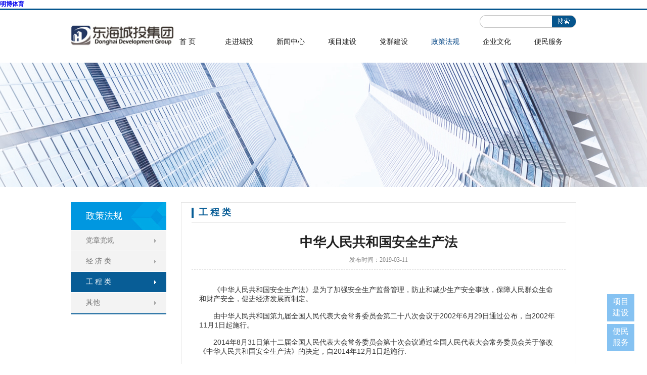

--- FILE ---
content_type: text/html
request_url: https://www.671262.com/105.html
body_size: 31460
content:
<!doctype html>
<html>
<head>
<meta charset="utf-8">

<title>&#26126;&#21338;&#20307;&#32946;</title>
<link rel="shortcut icon" href="" type="image/x-icon"> 
<meta charset="utf-8" name="keywords" content="东海城投集团,东海城投公司,&#26126;&#21338;&#20307;&#32946;,东海县公共自行车,东海县城投">
<meta name="description" content="东海城投集团,东海城投公司,&#26126;&#21338;&#20307;&#32946;,东海县公共自行车,东海县城投">

<link href="static/css/css.css" rel="stylesheet" type="text/css">
<script src="static/js/jquery-1.8.2.min.js"></script>
<script src="static/js/require.min.js"></script>
<meta name="mobile-agent" content="format=xhtml;url=http://m.671262.com/"><link rel="canonical" href="https://www.671262.com/105.html" />
</head>

<body><h1><a href="index.html" title='&#26126;&#21338;&#20307;&#32946;'>&#26126;&#21338;&#20307;&#32946;</a></h1>
<div class="head" id="ihLdjLwrO">
    <div class="top" id="osXgJke">
        <div class="wrap clear" id="ASxOLLurBN">
            <div class="logo fl YDUddj"><a href="index.html" id="AjeGsck">
      <img src="static/picture/t_1114538959.jpg" height="63">
      </a></div>
            <div class="infos fr clear" id="heYnHDOqL">
                <p class="fl"><em class="tel"></em> </p>
                <div class="searchbox fr clear MFfvJJiRotN">
                <form action="/utils/search.html" method="get" target="_blank">
                    <input class="text" type="text" name="word">
                    <input class="btn" type="submit" value="">
                    </form>
                </div>
            </div>
        </div>
    </div>
    <div class="wrap" id="xKqiUzZqk">
        <div class="menu gknlVVX" id="menu">
            <div class="wrap2 clear" id="aEPJDUlr">
                <ul class="nav_ul clear" id="wfWWFPgyIE">
                <li class="nav_li">
                        <h2><a href="index.html" id="bjUEcPL">首  页</a></h2>
                    </li>

                    
                    <li class="nav_li">
                        <h2><a href="62.html" id="ZTwRPGTSlp">走进城投</a></h2>
                        <div class="lists" id="txKMxQAG">
                            <ul class="list_ul" id="vHueF">
                            
                                <li class="list_li"><a href="62.html" id="BoQbNI">集团概况</a></li>
                                
                                <li class="list_li"><a href="63.html" id="GPDLc">组织架构</a></li>
                                
                                <li class="list_li"><a href="88.html" class="UmbFLTyVhl">集团荣誉</a></li>
                                
                                <li class="list_li"><a href="108.html" id="MmTSgk">服务公开</a></li>
                                
                                <li class="list_li"><a href="89.html" class="WvxRQ">联系我们</a></li>
                                
                            </ul>
                        </div>
                    </li>
                    
                    <li class="nav_li">
                        <h2><a href="66.html" class="OxsZOaazpU">新闻中心</a></h2>
                        <div class="lists UWARiVASxXY">
                            <ul class="list_ul OXCoiplRqed">
                            
                                <li class="list_li"><a href="66.html" class="KrDcbgsUx">集团要闻</a></li>
                                
                                <li class="list_li"><a href="67.html" class="vqAOLz">通知公告</a></li>
                                
                                <li class="list_li"><a href="90.html" class="IRHjMsux">行业动态</a></li>
                                
                            </ul>
                        </div>
                    </li>
                    
                    <li class="nav_li">
                        <h2><a href="70.html" id="wtAetD">项目建设</a></h2>
                        <div class="lists" id="HljJcNof">
                            <ul class="list_ul" id="EqSHsQvaQB">
                            
                                <li class="list_li"><a href="70.html" class="zKuyuyMTniy">安置房项目</a></li>
                                
                                <li class="list_li"><a href="69.html" id="FfDdIN">重点产业项目</a></li>
                                
                                <li class="list_li"><a href="119.html" id="QNvfxzJe">其他工程项目</a></li>
                                
                                <li class="list_li"><a href="71.html" id="TlmuYnH">安全生产</a></li>
                                
                            </ul>
                        </div>
                    </li>
                    
                    <li class="nav_li">
                        <h2><a href="73.html" id="CIJxuVyWTa">党群建设</a></h2>
                        <div class="lists rNCiwxgTWNes">
                            <ul class="list_ul" id="Vhhds">
                            
                                <li class="list_li"><a href="73.html" class="lBZrOBJCtmw">党建工作</a></li>
                                
                                <li class="list_li"><a href="74.html" class="vjWnGMNZ">党风廉政</a></li>
                                
                                <li class="list_li"><a href="118.html" class="opgbSEnWT">党史学习</a></li>
                                
                            </ul>
                        </div>
                    </li>
                    
                    <li class="nav_li active">
                        <h2><a class="active" href="76.html" id="ZtEfuBJDnbM">政策法规</a></h2>
                        <div class="lists" id="qgYrq">
                            <ul class="list_ul" id="xgCHFJxhjH">
                            
                                <li class="list_li"><a href="76.html" class="XZmOzxUQrgn">党章党规</a></li>
                                
                                <li class="list_li"><a href="77.html" id="hLHPxlGgG">经 济 类</a></li>
                                
                                <li class="list_li"><a href="78.html" id="NeKvRk">工 程 类</a></li>
                                
                                <li class="list_li"><a href="111.html" id="FGClGssnkZk">其他</a></li>
                                
                            </ul>
                        </div>
                    </li>
                    
                    <li class="nav_li">
                        <h2><a href="79.html" id="ZWlpqIAz">企业文化</a></h2>
                        <div class="lists xscZXLMQzOBb">
                            <ul class="list_ul XQvSdnWX">
                            
                                <li class="list_li"><a href="92.html" class="IixGvTGyUqO">职工风采</a></li>
                                
                                <li class="list_li"><a href="52.html" class="LFJtfeScNOe">企业标识</a></li>
                                
                            </ul>
                        </div>
                    </li>
                    
                    <li class="nav_li">
                        <h2><a href="96.html" class="ggAHQP">便民服务</a></h2>
                        <div class="lists DWMKUa">
                            <ul class="list_ul" id="BzVEAYpapB">
                            
                                <li class="list_li"><a href="96.html" class="ipphzgJ">公共自行车</a></li>
                                
                                <li class="list_li"><a href="97.html" class="SjIVxH">滨河健身中心</a></li>
                                
                                <li class="list_li"><a href="101.html" id="oryXdiBzlW">滨河篮球场</a></li>
                                
                            </ul>
                        </div>
                    </li>
                    
                </ul>
            </div>
        </div>
    </div>
</div>
<div class="banner3 UMbgkaaRjVlf"></div>
<div class="container" id="GfDaSZDYeAuz">
  <div class="wrap" id="vfYGnxpsX">
        <div class="clear" id="sQHtRJldGeh">
          <div class="cl30" id="COHbOTkFdiZ"></div>
            <div class="second_side fl xrcTk">
                <div class="side_menu" id="toKBUEuUlQC">
                    <h3 class="title">政策法规</h3>
                    <ul class="side_menu_list OgvqAJxEDV">
                    
                    <li><a href="76.html" id="vojZmMCP">党章党规</a></li>
                        
                    <li><a href="77.html" class="FUziSFHq">经 济 类</a></li>
                        
                    <li class="active"><a href="78.html" class="nBCwgrjwRW">工 程 类</a></li>
                        
                    <li><a href="111.html" class="QPrww">其他</a></li>
                        
                    </ul>
                </div>
            </div>
            <div class="second_main fr" id="xZCCwb">
                <div class="se_title hEaQPH">
                  <h2>工 程 类</h2>
                </div>
              <div class="cont" id="awBSjdnafJS">
                  <div class="tit" id="VfRxmooKxMt">
                      <h1><span style="font-size: 26px; font-family: 黑体, SimHei;">中华人民共和国安全生产法</span></h1>
                      <div class="date_msg" id="VcJsYUrMiu">发布时间：2019-03-11   
                    
                    </div>
                    </div>
                    <div class="content" id="fefcWpIbw">
                      <div style="box-sizing: border-box; animation-fill-mode: both; padding: 0px; margin: 0px; color: rgb(51, 51, 51); font-family: &quot;Microsoft Yahei&quot;, Arial, Verdana, sans-serif; font-size: 14px; white-space: normal; background-color: rgb(255, 255, 255); text-align: center;" class="OtPKyrS">&nbsp;<br></div><div style="box-sizing: border-box; animation-fill-mode: both; padding: 0px; margin: 0px; color: rgb(51, 51, 51); font-family: &quot;Microsoft Yahei&quot;, Arial, Verdana, sans-serif; font-size: 14px; white-space: normal; background-color: rgb(255, 255, 255);" id="LKjiY">　　《中华人民共和国安全生产法》是为了加强安全生产监督管理，防止和减少生产安全事故，保障人民群众生命和财产安全，促进经济发展而制定。</div><div style="box-sizing: border-box; animation-fill-mode: both; padding: 0px; margin: 0px; color: rgb(51, 51, 51); font-family: &quot;Microsoft Yahei&quot;, Arial, Verdana, sans-serif; font-size: 14px; white-space: normal; background-color: rgb(255, 255, 255);" id="UMHpg">&nbsp;</div><div style="box-sizing: border-box; animation-fill-mode: both; padding: 0px; margin: 0px; color: rgb(51, 51, 51); font-family: &quot;Microsoft Yahei&quot;, Arial, Verdana, sans-serif; font-size: 14px; white-space: normal; background-color: rgb(255, 255, 255);" class="lHrVCyICuPBm">　　由中华人民共和国第九届全国人民代表大会常务委员会第二十八次会议于2002年6月29日通过公布，自2002年11月1日起施行。</div><div style="box-sizing: border-box; animation-fill-mode: both; padding: 0px; margin: 0px; color: rgb(51, 51, 51); font-family: &quot;Microsoft Yahei&quot;, Arial, Verdana, sans-serif; font-size: 14px; white-space: normal; background-color: rgb(255, 255, 255);" class="aKDGduPSYRpc">&nbsp;</div><div style="box-sizing: border-box; animation-fill-mode: both; padding: 0px; margin: 0px; color: rgb(51, 51, 51); font-family: &quot;Microsoft Yahei&quot;, Arial, Verdana, sans-serif; font-size: 14px; white-space: normal; background-color: rgb(255, 255, 255);" id="MUWpK">　　2014年8月31日第十二届全国人民代表大会常务委员会第十次会议通过全国人民代表大会常务委员会关于修改《中华人民共和国安全生产法》的决定，自2014年12月1日起施行.</div><div style="box-sizing: border-box; animation-fill-mode: both; padding: 0px; margin: 0px; color: rgb(51, 51, 51); font-family: &quot;Microsoft Yahei&quot;, Arial, Verdana, sans-serif; font-size: 14px; white-space: normal; background-color: rgb(255, 255, 255);" id="wGxkFH">&nbsp;</div><div style="box-sizing: border-box; animation-fill-mode: both; padding: 0px; margin: 0px; color: rgb(51, 51, 51); font-family: &quot;Microsoft Yahei&quot;, Arial, Verdana, sans-serif; font-size: 14px; white-space: normal; background-color: rgb(255, 255, 255);" id="vlfdEkATw">第一章 总 则</div><div style="box-sizing: border-box; animation-fill-mode: both; padding: 0px; margin: 0px; color: rgb(51, 51, 51); font-family: &quot;Microsoft Yahei&quot;, Arial, Verdana, sans-serif; font-size: 14px; white-space: normal; background-color: rgb(255, 255, 255);" id="LwltiJtpfy">&nbsp;</div><div style="box-sizing: border-box; animation-fill-mode: both; padding: 0px; margin: 0px; color: rgb(51, 51, 51); font-family: &quot;Microsoft Yahei&quot;, Arial, Verdana, sans-serif; font-size: 14px; white-space: normal; background-color: rgb(255, 255, 255);" class="DeCmleRl">第一条</div><div style="box-sizing: border-box; animation-fill-mode: both; padding: 0px; margin: 0px; color: rgb(51, 51, 51); font-family: &quot;Microsoft Yahei&quot;, Arial, Verdana, sans-serif; font-size: 14px; white-space: normal; background-color: rgb(255, 255, 255);" class="mBoYDRM">&nbsp;</div><div style="box-sizing: border-box; animation-fill-mode: both; padding: 0px; margin: 0px; color: rgb(51, 51, 51); font-family: &quot;Microsoft Yahei&quot;, Arial, Verdana, sans-serif; font-size: 14px; white-space: normal; background-color: rgb(255, 255, 255);" class="PKtLxnmoM">　　为了加强安全生产工作，防止和减少生产安全事故，保障人民群众生命和财产安全，促进经济社会持续健康发展，制定本法。</div><div style="box-sizing: border-box; animation-fill-mode: both; padding: 0px; margin: 0px; color: rgb(51, 51, 51); font-family: &quot;Microsoft Yahei&quot;, Arial, Verdana, sans-serif; font-size: 14px; white-space: normal; background-color: rgb(255, 255, 255);" class="Lotjg">&nbsp;</div><div style="box-sizing: border-box; animation-fill-mode: both; padding: 0px; margin: 0px; color: rgb(51, 51, 51); font-family: &quot;Microsoft Yahei&quot;, Arial, Verdana, sans-serif; font-size: 14px; white-space: normal; background-color: rgb(255, 255, 255);" class="VYYkGrPYgqn">第二条</div><div style="box-sizing: border-box; animation-fill-mode: both; padding: 0px; margin: 0px; color: rgb(51, 51, 51); font-family: &quot;Microsoft Yahei&quot;, Arial, Verdana, sans-serif; font-size: 14px; white-space: normal; background-color: rgb(255, 255, 255);" class="UBkHAZ">&nbsp;</div><div style="box-sizing: border-box; animation-fill-mode: both; padding: 0px; margin: 0px; color: rgb(51, 51, 51); font-family: &quot;Microsoft Yahei&quot;, Arial, Verdana, sans-serif; font-size: 14px; white-space: normal; background-color: rgb(255, 255, 255);" class="aRcER">　　在中华人民共和国领域内从事生产经营活动的单位（以下统称生产经营单位）的安全生产，适用本法；有关法律、行政法规对消防安全和道路交通安全、铁路交通安全、水上交通安全、民用航空安全以及核与辐射安全、特种设备安全另有规定的，适用其规定。</div><div style="box-sizing: border-box; animation-fill-mode: both; padding: 0px; margin: 0px; color: rgb(51, 51, 51); font-family: &quot;Microsoft Yahei&quot;, Arial, Verdana, sans-serif; font-size: 14px; white-space: normal; background-color: rgb(255, 255, 255);" id="XZiDFtWmlW">&nbsp;</div><div style="box-sizing: border-box; animation-fill-mode: both; padding: 0px; margin: 0px; color: rgb(51, 51, 51); font-family: &quot;Microsoft Yahei&quot;, Arial, Verdana, sans-serif; font-size: 14px; white-space: normal; background-color: rgb(255, 255, 255);" class="XxYhHgwonfIf">第三条</div><div style="box-sizing: border-box; animation-fill-mode: both; padding: 0px; margin: 0px; color: rgb(51, 51, 51); font-family: &quot;Microsoft Yahei&quot;, Arial, Verdana, sans-serif; font-size: 14px; white-space: normal; background-color: rgb(255, 255, 255);" class="ARtCKx">&nbsp;</div><div style="box-sizing: border-box; animation-fill-mode: both; padding: 0px; margin: 0px; color: rgb(51, 51, 51); font-family: &quot;Microsoft Yahei&quot;, Arial, Verdana, sans-serif; font-size: 14px; white-space: normal; background-color: rgb(255, 255, 255);" id="gsdIuMLu">　　安全生产工作应当以人为本，坚持安全发展，坚持安全第一、预防为主、综合治理的方针，强化和落实生产经营单位的主体责任，建立生产经营单位负责、职工参与、政府监管、行业自律和社会监督的机制。</div><div style="box-sizing: border-box; animation-fill-mode: both; padding: 0px; margin: 0px; color: rgb(51, 51, 51); font-family: &quot;Microsoft Yahei&quot;, Arial, Verdana, sans-serif; font-size: 14px; white-space: normal; background-color: rgb(255, 255, 255);" class="WPOhtnJnAb">&nbsp;</div><div style="box-sizing: border-box; animation-fill-mode: both; padding: 0px; margin: 0px; color: rgb(51, 51, 51); font-family: &quot;Microsoft Yahei&quot;, Arial, Verdana, sans-serif; font-size: 14px; white-space: normal; background-color: rgb(255, 255, 255);" id="JDeTmf">第四条</div><div style="box-sizing: border-box; animation-fill-mode: both; padding: 0px; margin: 0px; color: rgb(51, 51, 51); font-family: &quot;Microsoft Yahei&quot;, Arial, Verdana, sans-serif; font-size: 14px; white-space: normal; background-color: rgb(255, 255, 255);" id="GEBcf">&nbsp;</div><div style="box-sizing: border-box; animation-fill-mode: both; padding: 0px; margin: 0px; color: rgb(51, 51, 51); font-family: &quot;Microsoft Yahei&quot;, Arial, Verdana, sans-serif; font-size: 14px; white-space: normal; background-color: rgb(255, 255, 255);" class="fsIqRLToNX">　　生产经营单位必须遵守本法和其他有关安全生产的法律、法规，加强安全生产管理，建立、健全安全生产责任制和安全生产规章制度，改善安全生产条件，推进安全生产标准化建设，提高安全生产水平，确保安全生产。</div><div style="box-sizing: border-box; animation-fill-mode: both; padding: 0px; margin: 0px; color: rgb(51, 51, 51); font-family: &quot;Microsoft Yahei&quot;, Arial, Verdana, sans-serif; font-size: 14px; white-space: normal; background-color: rgb(255, 255, 255);" class="BLJqnyNZKF">&nbsp;</div><div style="box-sizing: border-box; animation-fill-mode: both; padding: 0px; margin: 0px; color: rgb(51, 51, 51); font-family: &quot;Microsoft Yahei&quot;, Arial, Verdana, sans-serif; font-size: 14px; white-space: normal; background-color: rgb(255, 255, 255);" id="yQVwkWCT">第五条</div><div style="box-sizing: border-box; animation-fill-mode: both; padding: 0px; margin: 0px; color: rgb(51, 51, 51); font-family: &quot;Microsoft Yahei&quot;, Arial, Verdana, sans-serif; font-size: 14px; white-space: normal; background-color: rgb(255, 255, 255);" class="QJIWcAbIs">&nbsp;</div><div style="box-sizing: border-box; animation-fill-mode: both; padding: 0px; margin: 0px; color: rgb(51, 51, 51); font-family: &quot;Microsoft Yahei&quot;, Arial, Verdana, sans-serif; font-size: 14px; white-space: normal; background-color: rgb(255, 255, 255);" class="vCNqfZxjsxkR">　　生产经营单位的主要负责人对本单位的安全生产工作全面负责。</div><div style="box-sizing: border-box; animation-fill-mode: both; padding: 0px; margin: 0px; color: rgb(51, 51, 51); font-family: &quot;Microsoft Yahei&quot;, Arial, Verdana, sans-serif; font-size: 14px; white-space: normal; background-color: rgb(255, 255, 255);" id="WPbtJJkd">&nbsp;</div><div style="box-sizing: border-box; animation-fill-mode: both; padding: 0px; margin: 0px; color: rgb(51, 51, 51); font-family: &quot;Microsoft Yahei&quot;, Arial, Verdana, sans-serif; font-size: 14px; white-space: normal; background-color: rgb(255, 255, 255);" id="jfmAMdihzCIu">第六条</div><div style="box-sizing: border-box; animation-fill-mode: both; padding: 0px; margin: 0px; color: rgb(51, 51, 51); font-family: &quot;Microsoft Yahei&quot;, Arial, Verdana, sans-serif; font-size: 14px; white-space: normal; background-color: rgb(255, 255, 255);" id="vKHYtt">&nbsp;</div><div style="box-sizing: border-box; animation-fill-mode: both; padding: 0px; margin: 0px; color: rgb(51, 51, 51); font-family: &quot;Microsoft Yahei&quot;, Arial, Verdana, sans-serif; font-size: 14px; white-space: normal; background-color: rgb(255, 255, 255);" id="mHUQGeymRRH">　　生产经营单位的从业人员有依法获得安全生产保障的权利，并应当依法履行安全生产方面的义务。</div><div style="box-sizing: border-box; animation-fill-mode: both; padding: 0px; margin: 0px; color: rgb(51, 51, 51); font-family: &quot;Microsoft Yahei&quot;, Arial, Verdana, sans-serif; font-size: 14px; white-space: normal; background-color: rgb(255, 255, 255);" id="AgHByAbqBQi">&nbsp;</div><div style="box-sizing: border-box; animation-fill-mode: both; padding: 0px; margin: 0px; color: rgb(51, 51, 51); font-family: &quot;Microsoft Yahei&quot;, Arial, Verdana, sans-serif; font-size: 14px; white-space: normal; background-color: rgb(255, 255, 255);" class="wnrCwUFWr">第七条</div><div style="box-sizing: border-box; animation-fill-mode: both; padding: 0px; margin: 0px; color: rgb(51, 51, 51); font-family: &quot;Microsoft Yahei&quot;, Arial, Verdana, sans-serif; font-size: 14px; white-space: normal; background-color: rgb(255, 255, 255);" class="qOxMie">&nbsp;</div><div style="box-sizing: border-box; animation-fill-mode: both; padding: 0px; margin: 0px; color: rgb(51, 51, 51); font-family: &quot;Microsoft Yahei&quot;, Arial, Verdana, sans-serif; font-size: 14px; white-space: normal; background-color: rgb(255, 255, 255);" class="DETBycPxNjcf">　　工会依法对安全生产工作进行监督。</div><div style="box-sizing: border-box; animation-fill-mode: both; padding: 0px; margin: 0px; color: rgb(51, 51, 51); font-family: &quot;Microsoft Yahei&quot;, Arial, Verdana, sans-serif; font-size: 14px; white-space: normal; background-color: rgb(255, 255, 255);" id="EiUGjRmDdNNW">&nbsp;</div><div style="box-sizing: border-box; animation-fill-mode: both; padding: 0px; margin: 0px; color: rgb(51, 51, 51); font-family: &quot;Microsoft Yahei&quot;, Arial, Verdana, sans-serif; font-size: 14px; white-space: normal; background-color: rgb(255, 255, 255);" id="aehOZ">　　生产经营单位的工会依法组织职工参加本单位安全生产工作的民主管理和民主监督，维护职工在安全生产方面的合法权益。生产经营单位制定或者修改有关安全生产的规章制度，应当听取工会的意见。</div><div style="box-sizing: border-box; animation-fill-mode: both; padding: 0px; margin: 0px; color: rgb(51, 51, 51); font-family: &quot;Microsoft Yahei&quot;, Arial, Verdana, sans-serif; font-size: 14px; white-space: normal; background-color: rgb(255, 255, 255);" id="atDFXGzuV">&nbsp;</div><div style="box-sizing: border-box; animation-fill-mode: both; padding: 0px; margin: 0px; color: rgb(51, 51, 51); font-family: &quot;Microsoft Yahei&quot;, Arial, Verdana, sans-serif; font-size: 14px; white-space: normal; background-color: rgb(255, 255, 255);" class="PFIgnPHPVcTM">第八条</div><div style="box-sizing: border-box; animation-fill-mode: both; padding: 0px; margin: 0px; color: rgb(51, 51, 51); font-family: &quot;Microsoft Yahei&quot;, Arial, Verdana, sans-serif; font-size: 14px; white-space: normal; background-color: rgb(255, 255, 255);" id="XxJDlb">&nbsp;</div><div style="box-sizing: border-box; animation-fill-mode: both; padding: 0px; margin: 0px; color: rgb(51, 51, 51); font-family: &quot;Microsoft Yahei&quot;, Arial, Verdana, sans-serif; font-size: 14px; white-space: normal; background-color: rgb(255, 255, 255);" id="reqwpF">　　国务院和县级以上地方各级人民政府应当根据国民经济和社会发展规划制定安全生产规划，并组织实施。安全生产规划应当与城乡规划相衔接。</div><div style="box-sizing: border-box; animation-fill-mode: both; padding: 0px; margin: 0px; color: rgb(51, 51, 51); font-family: &quot;Microsoft Yahei&quot;, Arial, Verdana, sans-serif; font-size: 14px; white-space: normal; background-color: rgb(255, 255, 255);" class="ekxkNdcp">&nbsp;</div><div style="box-sizing: border-box; animation-fill-mode: both; padding: 0px; margin: 0px; color: rgb(51, 51, 51); font-family: &quot;Microsoft Yahei&quot;, Arial, Verdana, sans-serif; font-size: 14px; white-space: normal; background-color: rgb(255, 255, 255);" class="rTmzjhr">　　国务院和县级以上地方各级人民政府应当加强对安全生产工作的领导，支持、督促各有关部门依法履行安全生产监督管理职责，建立健全安全生产工作协调机制，及时协调、解决安全生产监督管理中存在的重大问题。</div><div style="box-sizing: border-box; animation-fill-mode: both; padding: 0px; margin: 0px; color: rgb(51, 51, 51); font-family: &quot;Microsoft Yahei&quot;, Arial, Verdana, sans-serif; font-size: 14px; white-space: normal; background-color: rgb(255, 255, 255);" id="lcFGuXHGE">&nbsp;</div><div style="box-sizing: border-box; animation-fill-mode: both; padding: 0px; margin: 0px; color: rgb(51, 51, 51); font-family: &quot;Microsoft Yahei&quot;, Arial, Verdana, sans-serif; font-size: 14px; white-space: normal; background-color: rgb(255, 255, 255);" id="PCcVhZbB">　　乡、镇人民政府以及街道办事处、开发区管理机构等地方人民政府的派出机关应当按照职责，加强对本行政区域内生产经营单位安全生产状况的监督检查，协助上级人民政府有关部门依法履行安全生产监督管理职责。</div><div style="box-sizing: border-box; animation-fill-mode: both; padding: 0px; margin: 0px; color: rgb(51, 51, 51); font-family: &quot;Microsoft Yahei&quot;, Arial, Verdana, sans-serif; font-size: 14px; white-space: normal; background-color: rgb(255, 255, 255);" id="KKXEdxfDatk">&nbsp;</div><div style="box-sizing: border-box; animation-fill-mode: both; padding: 0px; margin: 0px; color: rgb(51, 51, 51); font-family: &quot;Microsoft Yahei&quot;, Arial, Verdana, sans-serif; font-size: 14px; white-space: normal; background-color: rgb(255, 255, 255);" class="yYPjvlQgmsi">第九条</div><div style="box-sizing: border-box; animation-fill-mode: both; padding: 0px; margin: 0px; color: rgb(51, 51, 51); font-family: &quot;Microsoft Yahei&quot;, Arial, Verdana, sans-serif; font-size: 14px; white-space: normal; background-color: rgb(255, 255, 255);" id="pkiCxH">&nbsp;</div><div style="box-sizing: border-box; animation-fill-mode: both; padding: 0px; margin: 0px; color: rgb(51, 51, 51); font-family: &quot;Microsoft Yahei&quot;, Arial, Verdana, sans-serif; font-size: 14px; white-space: normal; background-color: rgb(255, 255, 255);" class="shYjzYEHJd">　　国务院安全生产监督管理部门依照本法，对全国安全生产工作实施综合监督管理；县级以上地方各级人民政府安全生产监督管理部门依照本法，对本行政区域内安全生产工作实施综合监督管理。</div><div style="box-sizing: border-box; animation-fill-mode: both; padding: 0px; margin: 0px; color: rgb(51, 51, 51); font-family: &quot;Microsoft Yahei&quot;, Arial, Verdana, sans-serif; font-size: 14px; white-space: normal; background-color: rgb(255, 255, 255);" class="aGjwCxkd">&nbsp;</div><div style="box-sizing: border-box; animation-fill-mode: both; padding: 0px; margin: 0px; color: rgb(51, 51, 51); font-family: &quot;Microsoft Yahei&quot;, Arial, Verdana, sans-serif; font-size: 14px; white-space: normal; background-color: rgb(255, 255, 255);" class="mIeZUClOD">　　国务院有关部门依照本法和其他有关法律、行政法规的规定，在各自的职责范围内对有关行业、领域的安全生产工作实施监督管理；县级以上地方各级人民政府有关部门依照本法和其他有关法律、法规的规定，在各自的职责范围内对有关行业、领域的安全生产工作实施监督管理。</div><div style="box-sizing: border-box; animation-fill-mode: both; padding: 0px; margin: 0px; color: rgb(51, 51, 51); font-family: &quot;Microsoft Yahei&quot;, Arial, Verdana, sans-serif; font-size: 14px; white-space: normal; background-color: rgb(255, 255, 255);" class="OlqWYezMYFc">&nbsp;</div><div style="box-sizing: border-box; animation-fill-mode: both; padding: 0px; margin: 0px; color: rgb(51, 51, 51); font-family: &quot;Microsoft Yahei&quot;, Arial, Verdana, sans-serif; font-size: 14px; white-space: normal; background-color: rgb(255, 255, 255);" id="ehuAbwqV">　　安全生产监督管理部门和对有关行业、领域的安全生产工作实施监督管理的部门，统称负有安全生产监督管理职责的部门。</div><div style="box-sizing: border-box; animation-fill-mode: both; padding: 0px; margin: 0px; color: rgb(51, 51, 51); font-family: &quot;Microsoft Yahei&quot;, Arial, Verdana, sans-serif; font-size: 14px; white-space: normal; background-color: rgb(255, 255, 255);" class="UYCrIJOoNj">&nbsp;</div><div style="box-sizing: border-box; animation-fill-mode: both; padding: 0px; margin: 0px; color: rgb(51, 51, 51); font-family: &quot;Microsoft Yahei&quot;, Arial, Verdana, sans-serif; font-size: 14px; white-space: normal; background-color: rgb(255, 255, 255);" id="PJQiw">第十条</div><div style="box-sizing: border-box; animation-fill-mode: both; padding: 0px; margin: 0px; color: rgb(51, 51, 51); font-family: &quot;Microsoft Yahei&quot;, Arial, Verdana, sans-serif; font-size: 14px; white-space: normal; background-color: rgb(255, 255, 255);" id="OOJUUEn">&nbsp;</div><div style="box-sizing: border-box; animation-fill-mode: both; padding: 0px; margin: 0px; color: rgb(51, 51, 51); font-family: &quot;Microsoft Yahei&quot;, Arial, Verdana, sans-serif; font-size: 14px; white-space: normal; background-color: rgb(255, 255, 255);" id="FZFpeSVyRoKH">　　国务院有关部门应当按照保障安全生产的要求，依法及时制定有关的国家标准或者行业标准，并根据科技进步和经济发展适时修订。</div><div style="box-sizing: border-box; animation-fill-mode: both; padding: 0px; margin: 0px; color: rgb(51, 51, 51); font-family: &quot;Microsoft Yahei&quot;, Arial, Verdana, sans-serif; font-size: 14px; white-space: normal; background-color: rgb(255, 255, 255);" id="VkNrUHdHBpd">&nbsp;</div><div style="box-sizing: border-box; animation-fill-mode: both; padding: 0px; margin: 0px; color: rgb(51, 51, 51); font-family: &quot;Microsoft Yahei&quot;, Arial, Verdana, sans-serif; font-size: 14px; white-space: normal; background-color: rgb(255, 255, 255);" id="BhWKUewLm">　　生产经营单位必须执行依法制定的保障安全生产的国家标准或者行业标准。</div><div style="box-sizing: border-box; animation-fill-mode: both; padding: 0px; margin: 0px; color: rgb(51, 51, 51); font-family: &quot;Microsoft Yahei&quot;, Arial, Verdana, sans-serif; font-size: 14px; white-space: normal; background-color: rgb(255, 255, 255);" class="jGSHBuvkHV">&nbsp;</div><div style="box-sizing: border-box; animation-fill-mode: both; padding: 0px; margin: 0px; color: rgb(51, 51, 51); font-family: &quot;Microsoft Yahei&quot;, Arial, Verdana, sans-serif; font-size: 14px; white-space: normal; background-color: rgb(255, 255, 255);" class="jYXUKv">第十一条</div><div style="box-sizing: border-box; animation-fill-mode: both; padding: 0px; margin: 0px; color: rgb(51, 51, 51); font-family: &quot;Microsoft Yahei&quot;, Arial, Verdana, sans-serif; font-size: 14px; white-space: normal; background-color: rgb(255, 255, 255);" class="GYBfcYC">&nbsp;</div><div style="box-sizing: border-box; animation-fill-mode: both; padding: 0px; margin: 0px; color: rgb(51, 51, 51); font-family: &quot;Microsoft Yahei&quot;, Arial, Verdana, sans-serif; font-size: 14px; white-space: normal; background-color: rgb(255, 255, 255);" class="QtWVA">　　各级人民政府及其有关部门应当采取多种形式，加强对有关安全生产的法律、法规和安全生产知识的宣传，增强全社会的安全生产意识。</div><div style="box-sizing: border-box; animation-fill-mode: both; padding: 0px; margin: 0px; color: rgb(51, 51, 51); font-family: &quot;Microsoft Yahei&quot;, Arial, Verdana, sans-serif; font-size: 14px; white-space: normal; background-color: rgb(255, 255, 255);" id="tNXzkQBtKB">&nbsp;</div><div style="box-sizing: border-box; animation-fill-mode: both; padding: 0px; margin: 0px; color: rgb(51, 51, 51); font-family: &quot;Microsoft Yahei&quot;, Arial, Verdana, sans-serif; font-size: 14px; white-space: normal; background-color: rgb(255, 255, 255);" id="NvWhvI">第十二条</div><div style="box-sizing: border-box; animation-fill-mode: both; padding: 0px; margin: 0px; color: rgb(51, 51, 51); font-family: &quot;Microsoft Yahei&quot;, Arial, Verdana, sans-serif; font-size: 14px; white-space: normal; background-color: rgb(255, 255, 255);" class="HUOJrBnk">&nbsp;</div><div style="box-sizing: border-box; animation-fill-mode: both; padding: 0px; margin: 0px; color: rgb(51, 51, 51); font-family: &quot;Microsoft Yahei&quot;, Arial, Verdana, sans-serif; font-size: 14px; white-space: normal; background-color: rgb(255, 255, 255);" id="XfFZiuDX">　　有关协会组织依照法律、行政法规和章程，为生产经营单位提供安全生产方面的信息、培训等服务，发挥自律作用，促进生产经营单位加强安全生产管理。</div><div style="box-sizing: border-box; animation-fill-mode: both; padding: 0px; margin: 0px; color: rgb(51, 51, 51); font-family: &quot;Microsoft Yahei&quot;, Arial, Verdana, sans-serif; font-size: 14px; white-space: normal; background-color: rgb(255, 255, 255);" id="tHUMWQwFv">&nbsp;</div><div style="box-sizing: border-box; animation-fill-mode: both; padding: 0px; margin: 0px; color: rgb(51, 51, 51); font-family: &quot;Microsoft Yahei&quot;, Arial, Verdana, sans-serif; font-size: 14px; white-space: normal; background-color: rgb(255, 255, 255);" class="ThLIziCmsd">第十三条</div><div style="box-sizing: border-box; animation-fill-mode: both; padding: 0px; margin: 0px; color: rgb(51, 51, 51); font-family: &quot;Microsoft Yahei&quot;, Arial, Verdana, sans-serif; font-size: 14px; white-space: normal; background-color: rgb(255, 255, 255);" id="nIMpBy">&nbsp;</div><div style="box-sizing: border-box; animation-fill-mode: both; padding: 0px; margin: 0px; color: rgb(51, 51, 51); font-family: &quot;Microsoft Yahei&quot;, Arial, Verdana, sans-serif; font-size: 14px; white-space: normal; background-color: rgb(255, 255, 255);" class="gzlsONm">　　依法设立的为安全生产提供技术、管理服务的机构，依照法律、行政法规和执业准则，接受生产经营单位的委托为其安全生产工作提供技术、管理服务。</div><div style="box-sizing: border-box; animation-fill-mode: both; padding: 0px; margin: 0px; color: rgb(51, 51, 51); font-family: &quot;Microsoft Yahei&quot;, Arial, Verdana, sans-serif; font-size: 14px; white-space: normal; background-color: rgb(255, 255, 255);" id="ALIvaHk">&nbsp;</div><div style="box-sizing: border-box; animation-fill-mode: both; padding: 0px; margin: 0px; color: rgb(51, 51, 51); font-family: &quot;Microsoft Yahei&quot;, Arial, Verdana, sans-serif; font-size: 14px; white-space: normal; background-color: rgb(255, 255, 255);" class="oywATQinVQR">生产经营单位委托前款规定的机构提供安全生产技术、管理服务的，保证安全生产的责任仍由本单位负责。</div><div style="box-sizing: border-box; animation-fill-mode: both; padding: 0px; margin: 0px; color: rgb(51, 51, 51); font-family: &quot;Microsoft Yahei&quot;, Arial, Verdana, sans-serif; font-size: 14px; white-space: normal; background-color: rgb(255, 255, 255);" class="XcEGEaZC">&nbsp;</div><div style="box-sizing: border-box; animation-fill-mode: both; padding: 0px; margin: 0px; color: rgb(51, 51, 51); font-family: &quot;Microsoft Yahei&quot;, Arial, Verdana, sans-serif; font-size: 14px; white-space: normal; background-color: rgb(255, 255, 255);" class="xiSabVCiplXJ">第十四条</div><div style="box-sizing: border-box; animation-fill-mode: both; padding: 0px; margin: 0px; color: rgb(51, 51, 51); font-family: &quot;Microsoft Yahei&quot;, Arial, Verdana, sans-serif; font-size: 14px; white-space: normal; background-color: rgb(255, 255, 255);" class="tymPTPoie">&nbsp;</div><div style="box-sizing: border-box; animation-fill-mode: both; padding: 0px; margin: 0px; color: rgb(51, 51, 51); font-family: &quot;Microsoft Yahei&quot;, Arial, Verdana, sans-serif; font-size: 14px; white-space: normal; background-color: rgb(255, 255, 255);" class="gfcYpE">　　国家实行生产安全事故责任追究制度，依照本法和有关法律、法规的规定，追究生产安全事故责任人员的法律责任。</div><div style="box-sizing: border-box; animation-fill-mode: both; padding: 0px; margin: 0px; color: rgb(51, 51, 51); font-family: &quot;Microsoft Yahei&quot;, Arial, Verdana, sans-serif; font-size: 14px; white-space: normal; background-color: rgb(255, 255, 255);" class="eVEzQGdfRm">&nbsp;</div><div style="box-sizing: border-box; animation-fill-mode: both; padding: 0px; margin: 0px; color: rgb(51, 51, 51); font-family: &quot;Microsoft Yahei&quot;, Arial, Verdana, sans-serif; font-size: 14px; white-space: normal; background-color: rgb(255, 255, 255);" id="dADGzIAkP">第十五条</div><div style="box-sizing: border-box; animation-fill-mode: both; padding: 0px; margin: 0px; color: rgb(51, 51, 51); font-family: &quot;Microsoft Yahei&quot;, Arial, Verdana, sans-serif; font-size: 14px; white-space: normal; background-color: rgb(255, 255, 255);" class="xnjSkeOTF">&nbsp;</div><div style="box-sizing: border-box; animation-fill-mode: both; padding: 0px; margin: 0px; color: rgb(51, 51, 51); font-family: &quot;Microsoft Yahei&quot;, Arial, Verdana, sans-serif; font-size: 14px; white-space: normal; background-color: rgb(255, 255, 255);" id="KZqrJfL">　　国家鼓励和支持安全生产科学技术研究和安全生产先进技术的推广应用，提高安全生产水平。</div><div style="box-sizing: border-box; animation-fill-mode: both; padding: 0px; margin: 0px; color: rgb(51, 51, 51); font-family: &quot;Microsoft Yahei&quot;, Arial, Verdana, sans-serif; font-size: 14px; white-space: normal; background-color: rgb(255, 255, 255);" class="WBJGdmGs">&nbsp;</div><div style="box-sizing: border-box; animation-fill-mode: both; padding: 0px; margin: 0px; color: rgb(51, 51, 51); font-family: &quot;Microsoft Yahei&quot;, Arial, Verdana, sans-serif; font-size: 14px; white-space: normal; background-color: rgb(255, 255, 255);" id="RMIqsIlftQc">第十六条</div><div style="box-sizing: border-box; animation-fill-mode: both; padding: 0px; margin: 0px; color: rgb(51, 51, 51); font-family: &quot;Microsoft Yahei&quot;, Arial, Verdana, sans-serif; font-size: 14px; white-space: normal; background-color: rgb(255, 255, 255);" class="PjCbpCqic">&nbsp;</div><div style="box-sizing: border-box; animation-fill-mode: both; padding: 0px; margin: 0px; color: rgb(51, 51, 51); font-family: &quot;Microsoft Yahei&quot;, Arial, Verdana, sans-serif; font-size: 14px; white-space: normal; background-color: rgb(255, 255, 255);" id="srMEolbR">　　国家对在改善安全生产条件、防止生产安全事故、参加抢险救护等方面取得显著成绩的单位和个人，给予奖励。</div><div style="box-sizing: border-box; animation-fill-mode: both; padding: 0px; margin: 0px; color: rgb(51, 51, 51); font-family: &quot;Microsoft Yahei&quot;, Arial, Verdana, sans-serif; font-size: 14px; white-space: normal; background-color: rgb(255, 255, 255);" class="qJSrvCQVy">&nbsp;</div><div style="box-sizing: border-box; animation-fill-mode: both; padding: 0px; margin: 0px; color: rgb(51, 51, 51); font-family: &quot;Microsoft Yahei&quot;, Arial, Verdana, sans-serif; font-size: 14px; white-space: normal; background-color: rgb(255, 255, 255);" id="NqBcBjygZYL">第二章 生产经营单位的安全生产保障</div><div style="box-sizing: border-box; animation-fill-mode: both; padding: 0px; margin: 0px; color: rgb(51, 51, 51); font-family: &quot;Microsoft Yahei&quot;, Arial, Verdana, sans-serif; font-size: 14px; white-space: normal; background-color: rgb(255, 255, 255);" id="VLvpRte">&nbsp;</div><div style="box-sizing: border-box; animation-fill-mode: both; padding: 0px; margin: 0px; color: rgb(51, 51, 51); font-family: &quot;Microsoft Yahei&quot;, Arial, Verdana, sans-serif; font-size: 14px; white-space: normal; background-color: rgb(255, 255, 255);" id="EgCEnPkD">第十七条</div><div style="box-sizing: border-box; animation-fill-mode: both; padding: 0px; margin: 0px; color: rgb(51, 51, 51); font-family: &quot;Microsoft Yahei&quot;, Arial, Verdana, sans-serif; font-size: 14px; white-space: normal; background-color: rgb(255, 255, 255);" id="gYLHmXLvepVY">&nbsp;</div><div style="box-sizing: border-box; animation-fill-mode: both; padding: 0px; margin: 0px; color: rgb(51, 51, 51); font-family: &quot;Microsoft Yahei&quot;, Arial, Verdana, sans-serif; font-size: 14px; white-space: normal; background-color: rgb(255, 255, 255);" id="YnOqf">　　生产经营单位应当具备本法和有关法律、行政法规和国家标准或者行业标准规定的安全生产条件；不具备安全生产条件的，不得从事生产经营活动。</div><div style="box-sizing: border-box; animation-fill-mode: both; padding: 0px; margin: 0px; color: rgb(51, 51, 51); font-family: &quot;Microsoft Yahei&quot;, Arial, Verdana, sans-serif; font-size: 14px; white-space: normal; background-color: rgb(255, 255, 255);" id="XYwRbjEpm">&nbsp;</div><div style="box-sizing: border-box; animation-fill-mode: both; padding: 0px; margin: 0px; color: rgb(51, 51, 51); font-family: &quot;Microsoft Yahei&quot;, Arial, Verdana, sans-serif; font-size: 14px; white-space: normal; background-color: rgb(255, 255, 255);" class="JgFUCoWfHF">第十八条</div><div style="box-sizing: border-box; animation-fill-mode: both; padding: 0px; margin: 0px; color: rgb(51, 51, 51); font-family: &quot;Microsoft Yahei&quot;, Arial, Verdana, sans-serif; font-size: 14px; white-space: normal; background-color: rgb(255, 255, 255);" class="ZUsZtadCJv">&nbsp;</div><div style="box-sizing: border-box; animation-fill-mode: both; padding: 0px; margin: 0px; color: rgb(51, 51, 51); font-family: &quot;Microsoft Yahei&quot;, Arial, Verdana, sans-serif; font-size: 14px; white-space: normal; background-color: rgb(255, 255, 255);" class="ktpNYVWrS">　　生产经营单位的主要负责人对本单位安全生产工作负有下列职责：</div><div style="box-sizing: border-box; animation-fill-mode: both; padding: 0px; margin: 0px; color: rgb(51, 51, 51); font-family: &quot;Microsoft Yahei&quot;, Arial, Verdana, sans-serif; font-size: 14px; white-space: normal; background-color: rgb(255, 255, 255);" class="DgRzfXDQGGe">&nbsp;</div><div style="box-sizing: border-box; animation-fill-mode: both; padding: 0px; margin: 0px; color: rgb(51, 51, 51); font-family: &quot;Microsoft Yahei&quot;, Arial, Verdana, sans-serif; font-size: 14px; white-space: normal; background-color: rgb(255, 255, 255);" id="Oyhflcvo">（一）建立、健全本单位安全生产责任制；</div><div style="box-sizing: border-box; animation-fill-mode: both; padding: 0px; margin: 0px; color: rgb(51, 51, 51); font-family: &quot;Microsoft Yahei&quot;, Arial, Verdana, sans-serif; font-size: 14px; white-space: normal; background-color: rgb(255, 255, 255);" id="CNUSWuljwQmB">&nbsp;</div><div style="box-sizing: border-box; animation-fill-mode: both; padding: 0px; margin: 0px; color: rgb(51, 51, 51); font-family: &quot;Microsoft Yahei&quot;, Arial, Verdana, sans-serif; font-size: 14px; white-space: normal; background-color: rgb(255, 255, 255);" class="PByhmGatI">（二）组织制定本单位安全生产规章制度和操作规程；</div><div style="box-sizing: border-box; animation-fill-mode: both; padding: 0px; margin: 0px; color: rgb(51, 51, 51); font-family: &quot;Microsoft Yahei&quot;, Arial, Verdana, sans-serif; font-size: 14px; white-space: normal; background-color: rgb(255, 255, 255);" class="rrbnDy">&nbsp;</div><div style="box-sizing: border-box; animation-fill-mode: both; padding: 0px; margin: 0px; color: rgb(51, 51, 51); font-family: &quot;Microsoft Yahei&quot;, Arial, Verdana, sans-serif; font-size: 14px; white-space: normal; background-color: rgb(255, 255, 255);" class="YMsdcDX">（三）组织制定并实施本单位安全生产教育和培训计划；</div><div style="box-sizing: border-box; animation-fill-mode: both; padding: 0px; margin: 0px; color: rgb(51, 51, 51); font-family: &quot;Microsoft Yahei&quot;, Arial, Verdana, sans-serif; font-size: 14px; white-space: normal; background-color: rgb(255, 255, 255);" id="yTKyhD">&nbsp;</div><div style="box-sizing: border-box; animation-fill-mode: both; padding: 0px; margin: 0px; color: rgb(51, 51, 51); font-family: &quot;Microsoft Yahei&quot;, Arial, Verdana, sans-serif; font-size: 14px; white-space: normal; background-color: rgb(255, 255, 255);" class="crgVdxo">（四）保证本单位安全生产投入的有效实施；</div><div style="box-sizing: border-box; animation-fill-mode: both; padding: 0px; margin: 0px; color: rgb(51, 51, 51); font-family: &quot;Microsoft Yahei&quot;, Arial, Verdana, sans-serif; font-size: 14px; white-space: normal; background-color: rgb(255, 255, 255);" class="XdTRvMqiQU">&nbsp;</div><div style="box-sizing: border-box; animation-fill-mode: both; padding: 0px; margin: 0px; color: rgb(51, 51, 51); font-family: &quot;Microsoft Yahei&quot;, Arial, Verdana, sans-serif; font-size: 14px; white-space: normal; background-color: rgb(255, 255, 255);" id="cNQMXWrwl">（五）督促、检查本单位的安全生产工作，及时消除生产安全事故隐患；</div><div style="box-sizing: border-box; animation-fill-mode: both; padding: 0px; margin: 0px; color: rgb(51, 51, 51); font-family: &quot;Microsoft Yahei&quot;, Arial, Verdana, sans-serif; font-size: 14px; white-space: normal; background-color: rgb(255, 255, 255);" id="rDIwpE">&nbsp;</div><div style="box-sizing: border-box; animation-fill-mode: both; padding: 0px; margin: 0px; color: rgb(51, 51, 51); font-family: &quot;Microsoft Yahei&quot;, Arial, Verdana, sans-serif; font-size: 14px; white-space: normal; background-color: rgb(255, 255, 255);" id="RjxkQ">（六）组织制定并实施本单位的生产安全事故应急救援预案；</div><div style="box-sizing: border-box; animation-fill-mode: both; padding: 0px; margin: 0px; color: rgb(51, 51, 51); font-family: &quot;Microsoft Yahei&quot;, Arial, Verdana, sans-serif; font-size: 14px; white-space: normal; background-color: rgb(255, 255, 255);" id="XHMaXqqFYkkJ">&nbsp;</div><div style="box-sizing: border-box; animation-fill-mode: both; padding: 0px; margin: 0px; color: rgb(51, 51, 51); font-family: &quot;Microsoft Yahei&quot;, Arial, Verdana, sans-serif; font-size: 14px; white-space: normal; background-color: rgb(255, 255, 255);" id="NBBpTfTqwZ">（七）及时、如实报告生产安全事故。</div><div style="box-sizing: border-box; animation-fill-mode: both; padding: 0px; margin: 0px; color: rgb(51, 51, 51); font-family: &quot;Microsoft Yahei&quot;, Arial, Verdana, sans-serif; font-size: 14px; white-space: normal; background-color: rgb(255, 255, 255);" id="tGTFC">&nbsp;</div><div style="box-sizing: border-box; animation-fill-mode: both; padding: 0px; margin: 0px; color: rgb(51, 51, 51); font-family: &quot;Microsoft Yahei&quot;, Arial, Verdana, sans-serif; font-size: 14px; white-space: normal; background-color: rgb(255, 255, 255);" class="RtcGYmuJEd">第十九条</div><div style="box-sizing: border-box; animation-fill-mode: both; padding: 0px; margin: 0px; color: rgb(51, 51, 51); font-family: &quot;Microsoft Yahei&quot;, Arial, Verdana, sans-serif; font-size: 14px; white-space: normal; background-color: rgb(255, 255, 255);" class="MwhPEt">&nbsp;</div><div style="box-sizing: border-box; animation-fill-mode: both; padding: 0px; margin: 0px; color: rgb(51, 51, 51); font-family: &quot;Microsoft Yahei&quot;, Arial, Verdana, sans-serif; font-size: 14px; white-space: normal; background-color: rgb(255, 255, 255);" class="uLIeukUhf">　　生产经营单位的安全生产责任制应当明确各岗位的责任人员、责任范围和考核标准等内容。</div><div style="box-sizing: border-box; animation-fill-mode: both; padding: 0px; margin: 0px; color: rgb(51, 51, 51); font-family: &quot;Microsoft Yahei&quot;, Arial, Verdana, sans-serif; font-size: 14px; white-space: normal; background-color: rgb(255, 255, 255);" class="DLoNUev">&nbsp;</div><div style="box-sizing: border-box; animation-fill-mode: both; padding: 0px; margin: 0px; color: rgb(51, 51, 51); font-family: &quot;Microsoft Yahei&quot;, Arial, Verdana, sans-serif; font-size: 14px; white-space: normal; background-color: rgb(255, 255, 255);" id="eoUizDFRT">　　生产经营单位应当建立相应的机制，加强对安全生产责任制落实情况的监督考核，保证安全生产责任制的落实。</div><div style="box-sizing: border-box; animation-fill-mode: both; padding: 0px; margin: 0px; color: rgb(51, 51, 51); font-family: &quot;Microsoft Yahei&quot;, Arial, Verdana, sans-serif; font-size: 14px; white-space: normal; background-color: rgb(255, 255, 255);" class="omAOiteNtb">&nbsp;</div><div style="box-sizing: border-box; animation-fill-mode: both; padding: 0px; margin: 0px; color: rgb(51, 51, 51); font-family: &quot;Microsoft Yahei&quot;, Arial, Verdana, sans-serif; font-size: 14px; white-space: normal; background-color: rgb(255, 255, 255);" id="OtXYG">第二十条</div><div style="box-sizing: border-box; animation-fill-mode: both; padding: 0px; margin: 0px; color: rgb(51, 51, 51); font-family: &quot;Microsoft Yahei&quot;, Arial, Verdana, sans-serif; font-size: 14px; white-space: normal; background-color: rgb(255, 255, 255);" id="tzwTkylVqMvG">&nbsp;</div><div style="box-sizing: border-box; animation-fill-mode: both; padding: 0px; margin: 0px; color: rgb(51, 51, 51); font-family: &quot;Microsoft Yahei&quot;, Arial, Verdana, sans-serif; font-size: 14px; white-space: normal; background-color: rgb(255, 255, 255);" id="lOAjzkXhVynB">　　生产经营单位应当具备的安全生产条件所必需的资金投入，由生产经营单位的决策机构、主要负责人或者个人经营的投资人予以保证，并对由于安全生产所必需的资金投入不足导致的后果承担责任。</div><div style="box-sizing: border-box; animation-fill-mode: both; padding: 0px; margin: 0px; color: rgb(51, 51, 51); font-family: &quot;Microsoft Yahei&quot;, Arial, Verdana, sans-serif; font-size: 14px; white-space: normal; background-color: rgb(255, 255, 255);" class="cNpaFdXlDEmR">&nbsp;</div><div style="box-sizing: border-box; animation-fill-mode: both; padding: 0px; margin: 0px; color: rgb(51, 51, 51); font-family: &quot;Microsoft Yahei&quot;, Arial, Verdana, sans-serif; font-size: 14px; white-space: normal; background-color: rgb(255, 255, 255);" class="LCXEd">　　有关生产经营单位应当按照规定提取和使用安全生产费用，专门用于改善安全生产条件。安全生产费用在成本中据实列支。安全生产费用提取、使用和监督管理的具体办法由国务院财政部门会同国务院安全生产监督管理部门征求国务院有关部门意见后制定。</div><div style="box-sizing: border-box; animation-fill-mode: both; padding: 0px; margin: 0px; color: rgb(51, 51, 51); font-family: &quot;Microsoft Yahei&quot;, Arial, Verdana, sans-serif; font-size: 14px; white-space: normal; background-color: rgb(255, 255, 255);" id="eNlWW">&nbsp;</div><div style="box-sizing: border-box; animation-fill-mode: both; padding: 0px; margin: 0px; color: rgb(51, 51, 51); font-family: &quot;Microsoft Yahei&quot;, Arial, Verdana, sans-serif; font-size: 14px; white-space: normal; background-color: rgb(255, 255, 255);" class="aWfYUKpmBb">第二十一条</div><div style="box-sizing: border-box; animation-fill-mode: both; padding: 0px; margin: 0px; color: rgb(51, 51, 51); font-family: &quot;Microsoft Yahei&quot;, Arial, Verdana, sans-serif; font-size: 14px; white-space: normal; background-color: rgb(255, 255, 255);" id="cSuBtgTjB">&nbsp;</div><div style="box-sizing: border-box; animation-fill-mode: both; padding: 0px; margin: 0px; color: rgb(51, 51, 51); font-family: &quot;Microsoft Yahei&quot;, Arial, Verdana, sans-serif; font-size: 14px; white-space: normal; background-color: rgb(255, 255, 255);" class="KoPFPxfd">　　矿山、金属冶炼、建筑施工、道路运输单位和危险物品的生产、经营、储存单位，应当设置安全生产管理机构或者配备专职安全生产管理人员。</div><div style="box-sizing: border-box; animation-fill-mode: both; padding: 0px; margin: 0px; color: rgb(51, 51, 51); font-family: &quot;Microsoft Yahei&quot;, Arial, Verdana, sans-serif; font-size: 14px; white-space: normal; background-color: rgb(255, 255, 255);" id="QejLpTD">&nbsp;</div><div style="box-sizing: border-box; animation-fill-mode: both; padding: 0px; margin: 0px; color: rgb(51, 51, 51); font-family: &quot;Microsoft Yahei&quot;, Arial, Verdana, sans-serif; font-size: 14px; white-space: normal; background-color: rgb(255, 255, 255);" id="yqCTVIkg">　　前款规定以外的其他生产经营单位，从业人员超过一百人的，应当设置安全生产管理机构或者配备专职安全生产管理人员；从业人员在一百人以下的，应当配备专职或者兼职的安全生产管理人员。</div><div style="box-sizing: border-box; animation-fill-mode: both; padding: 0px; margin: 0px; color: rgb(51, 51, 51); font-family: &quot;Microsoft Yahei&quot;, Arial, Verdana, sans-serif; font-size: 14px; white-space: normal; background-color: rgb(255, 255, 255);" id="GeUvJmcaNJI">&nbsp;</div><div style="box-sizing: border-box; animation-fill-mode: both; padding: 0px; margin: 0px; color: rgb(51, 51, 51); font-family: &quot;Microsoft Yahei&quot;, Arial, Verdana, sans-serif; font-size: 14px; white-space: normal; background-color: rgb(255, 255, 255);" class="cmeBKKkrfm">第二十二条</div><div style="box-sizing: border-box; animation-fill-mode: both; padding: 0px; margin: 0px; color: rgb(51, 51, 51); font-family: &quot;Microsoft Yahei&quot;, Arial, Verdana, sans-serif; font-size: 14px; white-space: normal; background-color: rgb(255, 255, 255);" id="egzCgYWTxLm">&nbsp;</div><div style="box-sizing: border-box; animation-fill-mode: both; padding: 0px; margin: 0px; color: rgb(51, 51, 51); font-family: &quot;Microsoft Yahei&quot;, Arial, Verdana, sans-serif; font-size: 14px; white-space: normal; background-color: rgb(255, 255, 255);" id="jpHsIsLgQ">　　生产经营单位的安全生产管理机构以及安全生产管理人员履行下列职责：</div><div style="box-sizing: border-box; animation-fill-mode: both; padding: 0px; margin: 0px; color: rgb(51, 51, 51); font-family: &quot;Microsoft Yahei&quot;, Arial, Verdana, sans-serif; font-size: 14px; white-space: normal; background-color: rgb(255, 255, 255);" id="CaaERJ">&nbsp;</div><div style="box-sizing: border-box; animation-fill-mode: both; padding: 0px; margin: 0px; color: rgb(51, 51, 51); font-family: &quot;Microsoft Yahei&quot;, Arial, Verdana, sans-serif; font-size: 14px; white-space: normal; background-color: rgb(255, 255, 255);" id="VwnGjIKjaNp">（一）组织或者参与拟订本单位安全生产规章制度、操作规程和生产安全事故应急救援预案；</div><div style="box-sizing: border-box; animation-fill-mode: both; padding: 0px; margin: 0px; color: rgb(51, 51, 51); font-family: &quot;Microsoft Yahei&quot;, Arial, Verdana, sans-serif; font-size: 14px; white-space: normal; background-color: rgb(255, 255, 255);" class="QdPxNf">&nbsp;</div><div style="box-sizing: border-box; animation-fill-mode: both; padding: 0px; margin: 0px; color: rgb(51, 51, 51); font-family: &quot;Microsoft Yahei&quot;, Arial, Verdana, sans-serif; font-size: 14px; white-space: normal; background-color: rgb(255, 255, 255);" class="wctCQgV">（二）组织或者参与本单位安全生产教育和培训，如实记录安全生产教育和培训情况；</div><div style="box-sizing: border-box; animation-fill-mode: both; padding: 0px; margin: 0px; color: rgb(51, 51, 51); font-family: &quot;Microsoft Yahei&quot;, Arial, Verdana, sans-serif; font-size: 14px; white-space: normal; background-color: rgb(255, 255, 255);" class="ZNqyxOAH">&nbsp;</div><div style="box-sizing: border-box; animation-fill-mode: both; padding: 0px; margin: 0px; color: rgb(51, 51, 51); font-family: &quot;Microsoft Yahei&quot;, Arial, Verdana, sans-serif; font-size: 14px; white-space: normal; background-color: rgb(255, 255, 255);" id="CwNhFC">（三）督促落实本单位重大危险源的安全管理措施；</div><div style="box-sizing: border-box; animation-fill-mode: both; padding: 0px; margin: 0px; color: rgb(51, 51, 51); font-family: &quot;Microsoft Yahei&quot;, Arial, Verdana, sans-serif; font-size: 14px; white-space: normal; background-color: rgb(255, 255, 255);" class="FnpijZzJQGrN">&nbsp;</div><div style="box-sizing: border-box; animation-fill-mode: both; padding: 0px; margin: 0px; color: rgb(51, 51, 51); font-family: &quot;Microsoft Yahei&quot;, Arial, Verdana, sans-serif; font-size: 14px; white-space: normal; background-color: rgb(255, 255, 255);" id="ygwxMZIXnVRC">（四）组织或者参与本单位应急救援演练；</div><div style="box-sizing: border-box; animation-fill-mode: both; padding: 0px; margin: 0px; color: rgb(51, 51, 51); font-family: &quot;Microsoft Yahei&quot;, Arial, Verdana, sans-serif; font-size: 14px; white-space: normal; background-color: rgb(255, 255, 255);" id="tGBshEomGhrK">&nbsp;</div><div style="box-sizing: border-box; animation-fill-mode: both; padding: 0px; margin: 0px; color: rgb(51, 51, 51); font-family: &quot;Microsoft Yahei&quot;, Arial, Verdana, sans-serif; font-size: 14px; white-space: normal; background-color: rgb(255, 255, 255);" id="EjXaCAQ">（五）检查本单位的安全生产状况，及时排查生产安全事故隐患，提出改进安全生产管理的建议；</div><div style="box-sizing: border-box; animation-fill-mode: both; padding: 0px; margin: 0px; color: rgb(51, 51, 51); font-family: &quot;Microsoft Yahei&quot;, Arial, Verdana, sans-serif; font-size: 14px; white-space: normal; background-color: rgb(255, 255, 255);" class="DVtPcE">&nbsp;</div><div style="box-sizing: border-box; animation-fill-mode: both; padding: 0px; margin: 0px; color: rgb(51, 51, 51); font-family: &quot;Microsoft Yahei&quot;, Arial, Verdana, sans-serif; font-size: 14px; white-space: normal; background-color: rgb(255, 255, 255);" id="RXWpKEtEEDVT">（六）制止和纠正违章指挥、强令冒险作业、违反操作规程的行为；</div><div style="box-sizing: border-box; animation-fill-mode: both; padding: 0px; margin: 0px; color: rgb(51, 51, 51); font-family: &quot;Microsoft Yahei&quot;, Arial, Verdana, sans-serif; font-size: 14px; white-space: normal; background-color: rgb(255, 255, 255);" class="rLidzyQj">&nbsp;</div><div style="box-sizing: border-box; animation-fill-mode: both; padding: 0px; margin: 0px; color: rgb(51, 51, 51); font-family: &quot;Microsoft Yahei&quot;, Arial, Verdana, sans-serif; font-size: 14px; white-space: normal; background-color: rgb(255, 255, 255);" class="ojmLAMhBG">（七）督促落实本单位安全生产整改措施。</div><div style="box-sizing: border-box; animation-fill-mode: both; padding: 0px; margin: 0px; color: rgb(51, 51, 51); font-family: &quot;Microsoft Yahei&quot;, Arial, Verdana, sans-serif; font-size: 14px; white-space: normal; background-color: rgb(255, 255, 255);" id="sgDMqUely">&nbsp;</div><div style="box-sizing: border-box; animation-fill-mode: both; padding: 0px; margin: 0px; color: rgb(51, 51, 51); font-family: &quot;Microsoft Yahei&quot;, Arial, Verdana, sans-serif; font-size: 14px; white-space: normal; background-color: rgb(255, 255, 255);" class="RxOViZZ">第二十三条</div><div style="box-sizing: border-box; animation-fill-mode: both; padding: 0px; margin: 0px; color: rgb(51, 51, 51); font-family: &quot;Microsoft Yahei&quot;, Arial, Verdana, sans-serif; font-size: 14px; white-space: normal; background-color: rgb(255, 255, 255);" class="PSMgwY">&nbsp;</div><div style="box-sizing: border-box; animation-fill-mode: both; padding: 0px; margin: 0px; color: rgb(51, 51, 51); font-family: &quot;Microsoft Yahei&quot;, Arial, Verdana, sans-serif; font-size: 14px; white-space: normal; background-color: rgb(255, 255, 255);" class="EpGOVyBlGW">　　生产经营单位的安全生产管理机构以及安全生产管理人员应当恪尽职守，依法履行职责。</div><div style="box-sizing: border-box; animation-fill-mode: both; padding: 0px; margin: 0px; color: rgb(51, 51, 51); font-family: &quot;Microsoft Yahei&quot;, Arial, Verdana, sans-serif; font-size: 14px; white-space: normal; background-color: rgb(255, 255, 255);" id="bFLiOJm">　</div><div style="box-sizing: border-box; animation-fill-mode: both; padding: 0px; margin: 0px; color: rgb(51, 51, 51); font-family: &quot;Microsoft Yahei&quot;, Arial, Verdana, sans-serif; font-size: 14px; white-space: normal; background-color: rgb(255, 255, 255);" class="EhVRAHO">　　生产经营单位作出涉及安全生产的经营决策，应当听取安全生产管理机构以及安全生产管理人员的意见。</div><div style="box-sizing: border-box; animation-fill-mode: both; padding: 0px; margin: 0px; color: rgb(51, 51, 51); font-family: &quot;Microsoft Yahei&quot;, Arial, Verdana, sans-serif; font-size: 14px; white-space: normal; background-color: rgb(255, 255, 255);" class="JRevmTmKrnj">&nbsp;</div><div style="box-sizing: border-box; animation-fill-mode: both; padding: 0px; margin: 0px; color: rgb(51, 51, 51); font-family: &quot;Microsoft Yahei&quot;, Arial, Verdana, sans-serif; font-size: 14px; white-space: normal; background-color: rgb(255, 255, 255);" class="UOKjCU">生产经营单位不得因安全生产管理人员依法履行职责而降低其工资、福利等待遇或者解除与其订立的劳动合同。</div><div style="box-sizing: border-box; animation-fill-mode: both; padding: 0px; margin: 0px; color: rgb(51, 51, 51); font-family: &quot;Microsoft Yahei&quot;, Arial, Verdana, sans-serif; font-size: 14px; white-space: normal; background-color: rgb(255, 255, 255);" id="YchKXD">&nbsp;</div><div style="box-sizing: border-box; animation-fill-mode: both; padding: 0px; margin: 0px; color: rgb(51, 51, 51); font-family: &quot;Microsoft Yahei&quot;, Arial, Verdana, sans-serif; font-size: 14px; white-space: normal; background-color: rgb(255, 255, 255);" id="eGuWhAj">　　危险物品的生产、储存单位以及矿山、金属冶炼单位的安全生产管理人员的任免，应当告知主管的负有安全生产监督管理职责的部门。</div><div style="box-sizing: border-box; animation-fill-mode: both; padding: 0px; margin: 0px; color: rgb(51, 51, 51); font-family: &quot;Microsoft Yahei&quot;, Arial, Verdana, sans-serif; font-size: 14px; white-space: normal; background-color: rgb(255, 255, 255);" class="FMWlVgBZJ">&nbsp;</div><div style="box-sizing: border-box; animation-fill-mode: both; padding: 0px; margin: 0px; color: rgb(51, 51, 51); font-family: &quot;Microsoft Yahei&quot;, Arial, Verdana, sans-serif; font-size: 14px; white-space: normal; background-color: rgb(255, 255, 255);" class="cVICzNjFAt">第二十四条</div><div style="box-sizing: border-box; animation-fill-mode: both; padding: 0px; margin: 0px; color: rgb(51, 51, 51); font-family: &quot;Microsoft Yahei&quot;, Arial, Verdana, sans-serif; font-size: 14px; white-space: normal; background-color: rgb(255, 255, 255);" id="xrgoX">&nbsp;</div><div style="box-sizing: border-box; animation-fill-mode: both; padding: 0px; margin: 0px; color: rgb(51, 51, 51); font-family: &quot;Microsoft Yahei&quot;, Arial, Verdana, sans-serif; font-size: 14px; white-space: normal; background-color: rgb(255, 255, 255);" id="cvBTs">　　生产经营单位的主要负责人和安全生产管理人员必须具备与本单位所从事的生产经营活动相应的安全生产知识和管理能力。</div><div style="box-sizing: border-box; animation-fill-mode: both; padding: 0px; margin: 0px; color: rgb(51, 51, 51); font-family: &quot;Microsoft Yahei&quot;, Arial, Verdana, sans-serif; font-size: 14px; white-space: normal; background-color: rgb(255, 255, 255);" id="ETrSjnAi">&nbsp;</div><div style="box-sizing: border-box; animation-fill-mode: both; padding: 0px; margin: 0px; color: rgb(51, 51, 51); font-family: &quot;Microsoft Yahei&quot;, Arial, Verdana, sans-serif; font-size: 14px; white-space: normal; background-color: rgb(255, 255, 255);" id="mlRqiZKeNEh">　　危险物品的生产、经营、储存单位以及矿山、金属冶炼、建筑施工、道路运输单位的主要负责人和安全生产管理人员，应当由主管的负有安全生产监督管理职责的部门对其安全生产知识和管理能力考核合格。考核不得收费。</div><div style="box-sizing: border-box; animation-fill-mode: both; padding: 0px; margin: 0px; color: rgb(51, 51, 51); font-family: &quot;Microsoft Yahei&quot;, Arial, Verdana, sans-serif; font-size: 14px; white-space: normal; background-color: rgb(255, 255, 255);" class="bAyLZC">&nbsp;</div><div style="box-sizing: border-box; animation-fill-mode: both; padding: 0px; margin: 0px; color: rgb(51, 51, 51); font-family: &quot;Microsoft Yahei&quot;, Arial, Verdana, sans-serif; font-size: 14px; white-space: normal; background-color: rgb(255, 255, 255);" id="thxkP">　　危险物品的生产、储存单位以及矿山、金属冶炼单位应当有注册安全工程师从事安全生产管理工作。鼓励其他生产经营单位聘用注册安全工程师从事安全生产管理工作。注册安全工程师按专业分类管理，具体办法由国务院人力资源和社会保障部门、国务院安全生产监督管理部门会同国务院有关部门制定。</div><div style="box-sizing: border-box; animation-fill-mode: both; padding: 0px; margin: 0px; color: rgb(51, 51, 51); font-family: &quot;Microsoft Yahei&quot;, Arial, Verdana, sans-serif; font-size: 14px; white-space: normal; background-color: rgb(255, 255, 255);" class="JPpDfBw">&nbsp;</div><div style="box-sizing: border-box; animation-fill-mode: both; padding: 0px; margin: 0px; color: rgb(51, 51, 51); font-family: &quot;Microsoft Yahei&quot;, Arial, Verdana, sans-serif; font-size: 14px; white-space: normal; background-color: rgb(255, 255, 255);" class="XLAqqGgHdYWO">第二十五条</div><div style="box-sizing: border-box; animation-fill-mode: both; padding: 0px; margin: 0px; color: rgb(51, 51, 51); font-family: &quot;Microsoft Yahei&quot;, Arial, Verdana, sans-serif; font-size: 14px; white-space: normal; background-color: rgb(255, 255, 255);" id="fvGEe">&nbsp;</div><div style="box-sizing: border-box; animation-fill-mode: both; padding: 0px; margin: 0px; color: rgb(51, 51, 51); font-family: &quot;Microsoft Yahei&quot;, Arial, Verdana, sans-serif; font-size: 14px; white-space: normal; background-color: rgb(255, 255, 255);" class="zCQaIsZLNjZ">　　生产经营单位应当对从业人员进行安全生产教育和培训，保证从业人员具备必要的安全生产知识，熟悉有关的安全生产规章制度和安全操作规程，掌握本岗位的安全操作技能，了解事故应急处理措施，知悉自身在安全生产方面的权利和义务。未经安全生产教育和培训合格的从业人员，不得上岗作业。</div><div style="box-sizing: border-box; animation-fill-mode: both; padding: 0px; margin: 0px; color: rgb(51, 51, 51); font-family: &quot;Microsoft Yahei&quot;, Arial, Verdana, sans-serif; font-size: 14px; white-space: normal; background-color: rgb(255, 255, 255);" id="ACNYJUMonx">&nbsp;</div><div style="box-sizing: border-box; animation-fill-mode: both; padding: 0px; margin: 0px; color: rgb(51, 51, 51); font-family: &quot;Microsoft Yahei&quot;, Arial, Verdana, sans-serif; font-size: 14px; white-space: normal; background-color: rgb(255, 255, 255);" id="qAuqxYUQ">　　生产经营单位使用被派遣劳动者的，应当将被派遣劳动者纳入本单位从业人员统一管理，对被派遣劳动者进行岗位安全操作规程和安全操作技能的教育和培训。劳务派遣单位应当对被派遣劳动者进行必要的安全生产教育和培训。</div><div style="box-sizing: border-box; animation-fill-mode: both; padding: 0px; margin: 0px; color: rgb(51, 51, 51); font-family: &quot;Microsoft Yahei&quot;, Arial, Verdana, sans-serif; font-size: 14px; white-space: normal; background-color: rgb(255, 255, 255);" id="SWofLXFgjS">&nbsp;</div><div style="box-sizing: border-box; animation-fill-mode: both; padding: 0px; margin: 0px; color: rgb(51, 51, 51); font-family: &quot;Microsoft Yahei&quot;, Arial, Verdana, sans-serif; font-size: 14px; white-space: normal; background-color: rgb(255, 255, 255);" id="JcoIP">　　生产经营单位接收中等职业学校、高等学校学生实习的，应当对实习学生进行相应的安全生产教育和培训，提供必要的劳动防护用品。学校应当协助生产经营单位对实习学生进行安全生产教育和培训。</div><div style="box-sizing: border-box; animation-fill-mode: both; padding: 0px; margin: 0px; color: rgb(51, 51, 51); font-family: &quot;Microsoft Yahei&quot;, Arial, Verdana, sans-serif; font-size: 14px; white-space: normal; background-color: rgb(255, 255, 255);" class="hkoSBMee">&nbsp;</div><div style="box-sizing: border-box; animation-fill-mode: both; padding: 0px; margin: 0px; color: rgb(51, 51, 51); font-family: &quot;Microsoft Yahei&quot;, Arial, Verdana, sans-serif; font-size: 14px; white-space: normal; background-color: rgb(255, 255, 255);" class="xsaONnMbJBDs">　　生产经营单位应当建立安全生产教育和培训档案，如实记录安全生产教育和培训的时间、内容、参加人员以及考核结果等情况。</div><div style="box-sizing: border-box; animation-fill-mode: both; padding: 0px; margin: 0px; color: rgb(51, 51, 51); font-family: &quot;Microsoft Yahei&quot;, Arial, Verdana, sans-serif; font-size: 14px; white-space: normal; background-color: rgb(255, 255, 255);" class="WnEsLkhfxn">&nbsp;</div><div style="box-sizing: border-box; animation-fill-mode: both; padding: 0px; margin: 0px; color: rgb(51, 51, 51); font-family: &quot;Microsoft Yahei&quot;, Arial, Verdana, sans-serif; font-size: 14px; white-space: normal; background-color: rgb(255, 255, 255);" class="zsAaHUFPwc">第二十六条</div><div style="box-sizing: border-box; animation-fill-mode: both; padding: 0px; margin: 0px; color: rgb(51, 51, 51); font-family: &quot;Microsoft Yahei&quot;, Arial, Verdana, sans-serif; font-size: 14px; white-space: normal; background-color: rgb(255, 255, 255);" id="FzbBZJWXwJDQ">&nbsp;</div><div style="box-sizing: border-box; animation-fill-mode: both; padding: 0px; margin: 0px; color: rgb(51, 51, 51); font-family: &quot;Microsoft Yahei&quot;, Arial, Verdana, sans-serif; font-size: 14px; white-space: normal; background-color: rgb(255, 255, 255);" class="XhLHzB">　　生产经营单位采用新工艺、新技术、新材料或者使用新设备，必须了解、掌握其安全技术特性，采取有效的安全防护措施，并对从业人员进行专门的安全生产教育和培训。</div><div style="box-sizing: border-box; animation-fill-mode: both; padding: 0px; margin: 0px; color: rgb(51, 51, 51); font-family: &quot;Microsoft Yahei&quot;, Arial, Verdana, sans-serif; font-size: 14px; white-space: normal; background-color: rgb(255, 255, 255);" class="TvWqwJePS">&nbsp;</div><div style="box-sizing: border-box; animation-fill-mode: both; padding: 0px; margin: 0px; color: rgb(51, 51, 51); font-family: &quot;Microsoft Yahei&quot;, Arial, Verdana, sans-serif; font-size: 14px; white-space: normal; background-color: rgb(255, 255, 255);" class="DoLFminPXwg">第二十七条</div><div style="box-sizing: border-box; animation-fill-mode: both; padding: 0px; margin: 0px; color: rgb(51, 51, 51); font-family: &quot;Microsoft Yahei&quot;, Arial, Verdana, sans-serif; font-size: 14px; white-space: normal; background-color: rgb(255, 255, 255);" id="SuJlybEyGh">&nbsp;</div><div style="box-sizing: border-box; animation-fill-mode: both; padding: 0px; margin: 0px; color: rgb(51, 51, 51); font-family: &quot;Microsoft Yahei&quot;, Arial, Verdana, sans-serif; font-size: 14px; white-space: normal; background-color: rgb(255, 255, 255);" class="kWTxdLX">　　生产经营单位的特种作业人员必须按照国家有关规定经专门的安全作业培训，取得相应资格，方可上岗作业。</div><div style="box-sizing: border-box; animation-fill-mode: both; padding: 0px; margin: 0px; color: rgb(51, 51, 51); font-family: &quot;Microsoft Yahei&quot;, Arial, Verdana, sans-serif; font-size: 14px; white-space: normal; background-color: rgb(255, 255, 255);" id="SCHAcWo">&nbsp;</div><div style="box-sizing: border-box; animation-fill-mode: both; padding: 0px; margin: 0px; color: rgb(51, 51, 51); font-family: &quot;Microsoft Yahei&quot;, Arial, Verdana, sans-serif; font-size: 14px; white-space: normal; background-color: rgb(255, 255, 255);" id="vHtqOpWqdQtD">　　特种作业人员的范围由国务院安全生产监督管理部门会同国务院有关部门确定。</div><div style="box-sizing: border-box; animation-fill-mode: both; padding: 0px; margin: 0px; color: rgb(51, 51, 51); font-family: &quot;Microsoft Yahei&quot;, Arial, Verdana, sans-serif; font-size: 14px; white-space: normal; background-color: rgb(255, 255, 255);" id="XEqfzdsoqH">&nbsp;</div><div style="box-sizing: border-box; animation-fill-mode: both; padding: 0px; margin: 0px; color: rgb(51, 51, 51); font-family: &quot;Microsoft Yahei&quot;, Arial, Verdana, sans-serif; font-size: 14px; white-space: normal; background-color: rgb(255, 255, 255);" class="Wuuug">第二十八条</div><div style="box-sizing: border-box; animation-fill-mode: both; padding: 0px; margin: 0px; color: rgb(51, 51, 51); font-family: &quot;Microsoft Yahei&quot;, Arial, Verdana, sans-serif; font-size: 14px; white-space: normal; background-color: rgb(255, 255, 255);" class="esaOwOngjzBD">&nbsp;</div><div style="box-sizing: border-box; animation-fill-mode: both; padding: 0px; margin: 0px; color: rgb(51, 51, 51); font-family: &quot;Microsoft Yahei&quot;, Arial, Verdana, sans-serif; font-size: 14px; white-space: normal; background-color: rgb(255, 255, 255);" id="CAYyZuizS">　　生产经营单位新建、改建、扩建工程项目（以下统称建设项目）的安全设施，必须与主体工程同时设计、同时施工、同时投入生产和使用。安全设施投资应当纳入建设项目概算。</div><div style="box-sizing: border-box; animation-fill-mode: both; padding: 0px; margin: 0px; color: rgb(51, 51, 51); font-family: &quot;Microsoft Yahei&quot;, Arial, Verdana, sans-serif; font-size: 14px; white-space: normal; background-color: rgb(255, 255, 255);" class="OEsaono">&nbsp;</div><div style="box-sizing: border-box; animation-fill-mode: both; padding: 0px; margin: 0px; color: rgb(51, 51, 51); font-family: &quot;Microsoft Yahei&quot;, Arial, Verdana, sans-serif; font-size: 14px; white-space: normal; background-color: rgb(255, 255, 255);" class="DYKNbxyzebFO">第二十九条</div><div style="box-sizing: border-box; animation-fill-mode: both; padding: 0px; margin: 0px; color: rgb(51, 51, 51); font-family: &quot;Microsoft Yahei&quot;, Arial, Verdana, sans-serif; font-size: 14px; white-space: normal; background-color: rgb(255, 255, 255);" id="wEZAwtgxHyP">&nbsp;</div><div style="box-sizing: border-box; animation-fill-mode: both; padding: 0px; margin: 0px; color: rgb(51, 51, 51); font-family: &quot;Microsoft Yahei&quot;, Arial, Verdana, sans-serif; font-size: 14px; white-space: normal; background-color: rgb(255, 255, 255);" class="xxSbudT">　　矿山、金属冶炼建设项目和用于生产、储存、装卸危险物品的建设项目，应当按照国家有关规定进行安全评价。</div><div style="box-sizing: border-box; animation-fill-mode: both; padding: 0px; margin: 0px; color: rgb(51, 51, 51); font-family: &quot;Microsoft Yahei&quot;, Arial, Verdana, sans-serif; font-size: 14px; white-space: normal; background-color: rgb(255, 255, 255);" id="MJJYTaBZfMfi">&nbsp;</div><div style="box-sizing: border-box; animation-fill-mode: both; padding: 0px; margin: 0px; color: rgb(51, 51, 51); font-family: &quot;Microsoft Yahei&quot;, Arial, Verdana, sans-serif; font-size: 14px; white-space: normal; background-color: rgb(255, 255, 255);" class="JsIno">第三十条</div><div style="box-sizing: border-box; animation-fill-mode: both; padding: 0px; margin: 0px; color: rgb(51, 51, 51); font-family: &quot;Microsoft Yahei&quot;, Arial, Verdana, sans-serif; font-size: 14px; white-space: normal; background-color: rgb(255, 255, 255);" id="aekQV">&nbsp;</div><div style="box-sizing: border-box; animation-fill-mode: both; padding: 0px; margin: 0px; color: rgb(51, 51, 51); font-family: &quot;Microsoft Yahei&quot;, Arial, Verdana, sans-serif; font-size: 14px; white-space: normal; background-color: rgb(255, 255, 255);" class="iEbdkGfUwqzm">　　建设项目安全设施的设计人、设计单位应当对安全设施设计负责。</div><div style="box-sizing: border-box; animation-fill-mode: both; padding: 0px; margin: 0px; color: rgb(51, 51, 51); font-family: &quot;Microsoft Yahei&quot;, Arial, Verdana, sans-serif; font-size: 14px; white-space: normal; background-color: rgb(255, 255, 255);" id="AIVtilMOGB">&nbsp;</div><div style="box-sizing: border-box; animation-fill-mode: both; padding: 0px; margin: 0px; color: rgb(51, 51, 51); font-family: &quot;Microsoft Yahei&quot;, Arial, Verdana, sans-serif; font-size: 14px; white-space: normal; background-color: rgb(255, 255, 255);" id="bEgUXjZuoW">　　矿山、金属冶炼建设项目和用于生产、储存、装卸危险物品的建设项目的安全设施设计应当按照国家有关规定报经有关部门审查，审查部门及其负责审查的人员对审查结果负责。</div><div style="box-sizing: border-box; animation-fill-mode: both; padding: 0px; margin: 0px; color: rgb(51, 51, 51); font-family: &quot;Microsoft Yahei&quot;, Arial, Verdana, sans-serif; font-size: 14px; white-space: normal; background-color: rgb(255, 255, 255);" id="xnttYswnUqJ">&nbsp;</div><div style="box-sizing: border-box; animation-fill-mode: both; padding: 0px; margin: 0px; color: rgb(51, 51, 51); font-family: &quot;Microsoft Yahei&quot;, Arial, Verdana, sans-serif; font-size: 14px; white-space: normal; background-color: rgb(255, 255, 255);" id="CaMTbdZoPxkj">第三十一条</div><div style="box-sizing: border-box; animation-fill-mode: both; padding: 0px; margin: 0px; color: rgb(51, 51, 51); font-family: &quot;Microsoft Yahei&quot;, Arial, Verdana, sans-serif; font-size: 14px; white-space: normal; background-color: rgb(255, 255, 255);" class="hqDwjYpgQ">　　</div><div style="box-sizing: border-box; animation-fill-mode: both; padding: 0px; margin: 0px; color: rgb(51, 51, 51); font-family: &quot;Microsoft Yahei&quot;, Arial, Verdana, sans-serif; font-size: 14px; white-space: normal; background-color: rgb(255, 255, 255);" class="KRYlxwy">　　矿山、金属冶炼建设项目和用于生产、储存、装卸危险物品的建设项目的施工单位必须按照批准的安全设施设计施工，并对安全设施的工程质量负责。</div><div style="box-sizing: border-box; animation-fill-mode: both; padding: 0px; margin: 0px; color: rgb(51, 51, 51); font-family: &quot;Microsoft Yahei&quot;, Arial, Verdana, sans-serif; font-size: 14px; white-space: normal; background-color: rgb(255, 255, 255);" id="GXyjuuBX">&nbsp;</div><div style="box-sizing: border-box; animation-fill-mode: both; padding: 0px; margin: 0px; color: rgb(51, 51, 51); font-family: &quot;Microsoft Yahei&quot;, Arial, Verdana, sans-serif; font-size: 14px; white-space: normal; background-color: rgb(255, 255, 255);" id="nVSIuFLVSCfd">　　矿山、金属冶炼建设项目和用于生产、储存危险物品的建设项目竣工投入生产或者使用前，应当由建设单位负责组织对安全设施进行验收；验收合格后，方可投入生产和使用。安全生产监督管理部门应当加强对建设单位验收活动和验收结果的监督核查。</div><div style="box-sizing: border-box; animation-fill-mode: both; padding: 0px; margin: 0px; color: rgb(51, 51, 51); font-family: &quot;Microsoft Yahei&quot;, Arial, Verdana, sans-serif; font-size: 14px; white-space: normal; background-color: rgb(255, 255, 255);" class="BiCdThlAMEN">&nbsp;</div><div style="box-sizing: border-box; animation-fill-mode: both; padding: 0px; margin: 0px; color: rgb(51, 51, 51); font-family: &quot;Microsoft Yahei&quot;, Arial, Verdana, sans-serif; font-size: 14px; white-space: normal; background-color: rgb(255, 255, 255);" class="AuEUyaqy">第三十二条</div><div style="box-sizing: border-box; animation-fill-mode: both; padding: 0px; margin: 0px; color: rgb(51, 51, 51); font-family: &quot;Microsoft Yahei&quot;, Arial, Verdana, sans-serif; font-size: 14px; white-space: normal; background-color: rgb(255, 255, 255);" id="wcAnMREMNOiN">&nbsp;</div><div style="box-sizing: border-box; animation-fill-mode: both; padding: 0px; margin: 0px; color: rgb(51, 51, 51); font-family: &quot;Microsoft Yahei&quot;, Arial, Verdana, sans-serif; font-size: 14px; white-space: normal; background-color: rgb(255, 255, 255);" id="pkhLqH">　　生产经营单位应当在有较大危险因素的生产经营场所和有关设施、设备上，设置明显的安全警示标志。</div><div style="box-sizing: border-box; animation-fill-mode: both; padding: 0px; margin: 0px; color: rgb(51, 51, 51); font-family: &quot;Microsoft Yahei&quot;, Arial, Verdana, sans-serif; font-size: 14px; white-space: normal; background-color: rgb(255, 255, 255);" class="ddlogeaBXOc">&nbsp;</div><div style="box-sizing: border-box; animation-fill-mode: both; padding: 0px; margin: 0px; color: rgb(51, 51, 51); font-family: &quot;Microsoft Yahei&quot;, Arial, Verdana, sans-serif; font-size: 14px; white-space: normal; background-color: rgb(255, 255, 255);" id="WXjxWXLXXl">第三十三条</div><div style="box-sizing: border-box; animation-fill-mode: both; padding: 0px; margin: 0px; color: rgb(51, 51, 51); font-family: &quot;Microsoft Yahei&quot;, Arial, Verdana, sans-serif; font-size: 14px; white-space: normal; background-color: rgb(255, 255, 255);" id="QHAERpr">&nbsp;</div><div style="box-sizing: border-box; animation-fill-mode: both; padding: 0px; margin: 0px; color: rgb(51, 51, 51); font-family: &quot;Microsoft Yahei&quot;, Arial, Verdana, sans-serif; font-size: 14px; white-space: normal; background-color: rgb(255, 255, 255);" class="NUUOJQQ">　　安全设备的设计、制造、安装、使用、检测、维修、改造和报废，应当符合国家标准或者行业标准。</div><div style="box-sizing: border-box; animation-fill-mode: both; padding: 0px; margin: 0px; color: rgb(51, 51, 51); font-family: &quot;Microsoft Yahei&quot;, Arial, Verdana, sans-serif; font-size: 14px; white-space: normal; background-color: rgb(255, 255, 255);" id="tnyxyk">&nbsp;</div><div style="box-sizing: border-box; animation-fill-mode: both; padding: 0px; margin: 0px; color: rgb(51, 51, 51); font-family: &quot;Microsoft Yahei&quot;, Arial, Verdana, sans-serif; font-size: 14px; white-space: normal; background-color: rgb(255, 255, 255);" id="WjnPsjZSJRR">　　生产经营单位必须对安全设备进行经常性维护、保养，并定期检测，保证正常运转。维护、保养、检测应当作好记录，并由有关人员签字。</div><div style="box-sizing: border-box; animation-fill-mode: both; padding: 0px; margin: 0px; color: rgb(51, 51, 51); font-family: &quot;Microsoft Yahei&quot;, Arial, Verdana, sans-serif; font-size: 14px; white-space: normal; background-color: rgb(255, 255, 255);" id="BtwMNTETcHyV">&nbsp;</div><div style="box-sizing: border-box; animation-fill-mode: both; padding: 0px; margin: 0px; color: rgb(51, 51, 51); font-family: &quot;Microsoft Yahei&quot;, Arial, Verdana, sans-serif; font-size: 14px; white-space: normal; background-color: rgb(255, 255, 255);" class="FGMXvGup">第三十四条</div><div style="box-sizing: border-box; animation-fill-mode: both; padding: 0px; margin: 0px; color: rgb(51, 51, 51); font-family: &quot;Microsoft Yahei&quot;, Arial, Verdana, sans-serif; font-size: 14px; white-space: normal; background-color: rgb(255, 255, 255);" class="cLxdEEUoRA">&nbsp;</div><div style="box-sizing: border-box; animation-fill-mode: both; padding: 0px; margin: 0px; color: rgb(51, 51, 51); font-family: &quot;Microsoft Yahei&quot;, Arial, Verdana, sans-serif; font-size: 14px; white-space: normal; background-color: rgb(255, 255, 255);" id="CUueK">　　生产经营单位使用的危险物品的容器、运输工具，以及涉及人身安全、危险性较大的海洋石油开采特种设备和矿山井下特种设备，必须按照国家有关规定，由专业生产单位生产，并经具有专业资质的检测、检验机构检测、检验合格，取得安全使用证或者安全标志，方可投入使用。检测、检验机构对检测、检验结果负责。</div><div style="box-sizing: border-box; animation-fill-mode: both; padding: 0px; margin: 0px; color: rgb(51, 51, 51); font-family: &quot;Microsoft Yahei&quot;, Arial, Verdana, sans-serif; font-size: 14px; white-space: normal; background-color: rgb(255, 255, 255);" class="goyjOTsMMsMM">&nbsp;</div><div style="box-sizing: border-box; animation-fill-mode: both; padding: 0px; margin: 0px; color: rgb(51, 51, 51); font-family: &quot;Microsoft Yahei&quot;, Arial, Verdana, sans-serif; font-size: 14px; white-space: normal; background-color: rgb(255, 255, 255);" class="gtcqpvO">第三十五条</div><div style="box-sizing: border-box; animation-fill-mode: both; padding: 0px; margin: 0px; color: rgb(51, 51, 51); font-family: &quot;Microsoft Yahei&quot;, Arial, Verdana, sans-serif; font-size: 14px; white-space: normal; background-color: rgb(255, 255, 255);" class="uWIvVl">&nbsp;</div><div style="box-sizing: border-box; animation-fill-mode: both; padding: 0px; margin: 0px; color: rgb(51, 51, 51); font-family: &quot;Microsoft Yahei&quot;, Arial, Verdana, sans-serif; font-size: 14px; white-space: normal; background-color: rgb(255, 255, 255);" id="FiOAYiOAIQUG">　　国家对严重危及生产安全的工艺、设备实行淘汰制度，具体目录由国务院安全生产监督管理部门会同国务院有关部门制定并公布。法律、行政法规对目录的制定另有规定的，适用其规定。</div><div style="box-sizing: border-box; animation-fill-mode: both; padding: 0px; margin: 0px; color: rgb(51, 51, 51); font-family: &quot;Microsoft Yahei&quot;, Arial, Verdana, sans-serif; font-size: 14px; white-space: normal; background-color: rgb(255, 255, 255);" class="XFyNEkyIUT">&nbsp;</div><div style="box-sizing: border-box; animation-fill-mode: both; padding: 0px; margin: 0px; color: rgb(51, 51, 51); font-family: &quot;Microsoft Yahei&quot;, Arial, Verdana, sans-serif; font-size: 14px; white-space: normal; background-color: rgb(255, 255, 255);" class="cuFQGdWTyTnG">　　省、自治区、直辖市人民政府可以根据本地区实际情况制定并公布具体目录，对前款规定以外的危及生产安全的工艺、设备予以淘汰。</div><div style="box-sizing: border-box; animation-fill-mode: both; padding: 0px; margin: 0px; color: rgb(51, 51, 51); font-family: &quot;Microsoft Yahei&quot;, Arial, Verdana, sans-serif; font-size: 14px; white-space: normal; background-color: rgb(255, 255, 255);" id="uHijuOV">&nbsp;</div><div style="box-sizing: border-box; animation-fill-mode: both; padding: 0px; margin: 0px; color: rgb(51, 51, 51); font-family: &quot;Microsoft Yahei&quot;, Arial, Verdana, sans-serif; font-size: 14px; white-space: normal; background-color: rgb(255, 255, 255);" id="uZcQInUgDd">生产经营单位不得使用应当淘汰的危及生产安全的工艺、设备。</div><div style="box-sizing: border-box; animation-fill-mode: both; padding: 0px; margin: 0px; color: rgb(51, 51, 51); font-family: &quot;Microsoft Yahei&quot;, Arial, Verdana, sans-serif; font-size: 14px; white-space: normal; background-color: rgb(255, 255, 255);" class="CcHsJRRIav">&nbsp;</div><div style="box-sizing: border-box; animation-fill-mode: both; padding: 0px; margin: 0px; color: rgb(51, 51, 51); font-family: &quot;Microsoft Yahei&quot;, Arial, Verdana, sans-serif; font-size: 14px; white-space: normal; background-color: rgb(255, 255, 255);" id="lYpkinhmEhj">第三十六条</div><div style="box-sizing: border-box; animation-fill-mode: both; padding: 0px; margin: 0px; color: rgb(51, 51, 51); font-family: &quot;Microsoft Yahei&quot;, Arial, Verdana, sans-serif; font-size: 14px; white-space: normal; background-color: rgb(255, 255, 255);" class="BAkKdTWa">&nbsp;</div><div style="box-sizing: border-box; animation-fill-mode: both; padding: 0px; margin: 0px; color: rgb(51, 51, 51); font-family: &quot;Microsoft Yahei&quot;, Arial, Verdana, sans-serif; font-size: 14px; white-space: normal; background-color: rgb(255, 255, 255);" id="GHSGXOgS">　　生产、经营、运输、储存、使用危险物品或者处置废弃危险物品的，由有关主管部门依照有关法律、法规的规定和国家标准或者行业标准审批并实施监督管理。</div><div style="box-sizing: border-box; animation-fill-mode: both; padding: 0px; margin: 0px; color: rgb(51, 51, 51); font-family: &quot;Microsoft Yahei&quot;, Arial, Verdana, sans-serif; font-size: 14px; white-space: normal; background-color: rgb(255, 255, 255);" id="EijBur">&nbsp;</div><div style="box-sizing: border-box; animation-fill-mode: both; padding: 0px; margin: 0px; color: rgb(51, 51, 51); font-family: &quot;Microsoft Yahei&quot;, Arial, Verdana, sans-serif; font-size: 14px; white-space: normal; background-color: rgb(255, 255, 255);" class="dvagXv">　　生产经营单位生产、经营、运输、储存、使用危险物品或者处置废弃危险物品，必须执行有关法律、法规和国家标准或者行业标准，建立专门的安全管理制度，采取可靠的安全措施，接受有关主管部门依法实施的监督管理。</div><div style="box-sizing: border-box; animation-fill-mode: both; padding: 0px; margin: 0px; color: rgb(51, 51, 51); font-family: &quot;Microsoft Yahei&quot;, Arial, Verdana, sans-serif; font-size: 14px; white-space: normal; background-color: rgb(255, 255, 255);" id="NJrjuRUM">&nbsp;</div><div style="box-sizing: border-box; animation-fill-mode: both; padding: 0px; margin: 0px; color: rgb(51, 51, 51); font-family: &quot;Microsoft Yahei&quot;, Arial, Verdana, sans-serif; font-size: 14px; white-space: normal; background-color: rgb(255, 255, 255);" id="FozpuzC">第三十七条</div><div style="box-sizing: border-box; animation-fill-mode: both; padding: 0px; margin: 0px; color: rgb(51, 51, 51); font-family: &quot;Microsoft Yahei&quot;, Arial, Verdana, sans-serif; font-size: 14px; white-space: normal; background-color: rgb(255, 255, 255);" class="pShWp">&nbsp;</div><div style="box-sizing: border-box; animation-fill-mode: both; padding: 0px; margin: 0px; color: rgb(51, 51, 51); font-family: &quot;Microsoft Yahei&quot;, Arial, Verdana, sans-serif; font-size: 14px; white-space: normal; background-color: rgb(255, 255, 255);" id="jVlwuBAwb">　　生产经营单位对重大危险源应当登记建档，进行定期检测、评估、监控，并制定应急预案，告知从业人员和相关人员在紧急情况下应当采取的应急措施。</div><div style="box-sizing: border-box; animation-fill-mode: both; padding: 0px; margin: 0px; color: rgb(51, 51, 51); font-family: &quot;Microsoft Yahei&quot;, Arial, Verdana, sans-serif; font-size: 14px; white-space: normal; background-color: rgb(255, 255, 255);" class="iMpdJo">&nbsp;</div><div style="box-sizing: border-box; animation-fill-mode: both; padding: 0px; margin: 0px; color: rgb(51, 51, 51); font-family: &quot;Microsoft Yahei&quot;, Arial, Verdana, sans-serif; font-size: 14px; white-space: normal; background-color: rgb(255, 255, 255);" id="gJnXY">　　生产经营单位应当按照国家有关规定将本单位重大危险源及有关安全措施、应急措施报有关地方人民政府安全生产监督管理部门和有关部门备案。</div><div style="box-sizing: border-box; animation-fill-mode: both; padding: 0px; margin: 0px; color: rgb(51, 51, 51); font-family: &quot;Microsoft Yahei&quot;, Arial, Verdana, sans-serif; font-size: 14px; white-space: normal; background-color: rgb(255, 255, 255);" id="dtojUdY">&nbsp;</div><div style="box-sizing: border-box; animation-fill-mode: both; padding: 0px; margin: 0px; color: rgb(51, 51, 51); font-family: &quot;Microsoft Yahei&quot;, Arial, Verdana, sans-serif; font-size: 14px; white-space: normal; background-color: rgb(255, 255, 255);" id="NhpfXqEAgFMO">第三十八条</div><div style="box-sizing: border-box; animation-fill-mode: both; padding: 0px; margin: 0px; color: rgb(51, 51, 51); font-family: &quot;Microsoft Yahei&quot;, Arial, Verdana, sans-serif; font-size: 14px; white-space: normal; background-color: rgb(255, 255, 255);" id="SJHNspe">&nbsp;</div><div style="box-sizing: border-box; animation-fill-mode: both; padding: 0px; margin: 0px; color: rgb(51, 51, 51); font-family: &quot;Microsoft Yahei&quot;, Arial, Verdana, sans-serif; font-size: 14px; white-space: normal; background-color: rgb(255, 255, 255);" class="MlATjG">　　生产经营单位应当建立健全生产安全事故隐患排查治理制度，采取技术、管理措施，及时发现并消除事故隐患。事故隐患排查治理情况应当如实记录，并向从业人员通报。</div><div style="box-sizing: border-box; animation-fill-mode: both; padding: 0px; margin: 0px; color: rgb(51, 51, 51); font-family: &quot;Microsoft Yahei&quot;, Arial, Verdana, sans-serif; font-size: 14px; white-space: normal; background-color: rgb(255, 255, 255);" id="LidQnKBB">&nbsp;</div><div style="box-sizing: border-box; animation-fill-mode: both; padding: 0px; margin: 0px; color: rgb(51, 51, 51); font-family: &quot;Microsoft Yahei&quot;, Arial, Verdana, sans-serif; font-size: 14px; white-space: normal; background-color: rgb(255, 255, 255);" id="ieSkke">　　县级以上地方各级人民政府负有安全生产监督管理职责的部门应当建立健全重大事故隐患治理督办制度，督促生产经营单位消除重大事故隐患。</div><div style="box-sizing: border-box; animation-fill-mode: both; padding: 0px; margin: 0px; color: rgb(51, 51, 51); font-family: &quot;Microsoft Yahei&quot;, Arial, Verdana, sans-serif; font-size: 14px; white-space: normal; background-color: rgb(255, 255, 255);" class="YKdWz">&nbsp;</div><div style="box-sizing: border-box; animation-fill-mode: both; padding: 0px; margin: 0px; color: rgb(51, 51, 51); font-family: &quot;Microsoft Yahei&quot;, Arial, Verdana, sans-serif; font-size: 14px; white-space: normal; background-color: rgb(255, 255, 255);" id="MArdHpZSza">第三十九条</div><div style="box-sizing: border-box; animation-fill-mode: both; padding: 0px; margin: 0px; color: rgb(51, 51, 51); font-family: &quot;Microsoft Yahei&quot;, Arial, Verdana, sans-serif; font-size: 14px; white-space: normal; background-color: rgb(255, 255, 255);" id="thYayoR">&nbsp;</div><div style="box-sizing: border-box; animation-fill-mode: both; padding: 0px; margin: 0px; color: rgb(51, 51, 51); font-family: &quot;Microsoft Yahei&quot;, Arial, Verdana, sans-serif; font-size: 14px; white-space: normal; background-color: rgb(255, 255, 255);" class="GXrIBBgfPE">　　生产、经营、储存、使用危险物品的车间、商店、仓库不得与员工宿舍在同一座建筑物内，并应当与员工宿舍保持安全距离。</div><div style="box-sizing: border-box; animation-fill-mode: both; padding: 0px; margin: 0px; color: rgb(51, 51, 51); font-family: &quot;Microsoft Yahei&quot;, Arial, Verdana, sans-serif; font-size: 14px; white-space: normal; background-color: rgb(255, 255, 255);" id="aVDpFlhRYO">&nbsp;</div><div style="box-sizing: border-box; animation-fill-mode: both; padding: 0px; margin: 0px; color: rgb(51, 51, 51); font-family: &quot;Microsoft Yahei&quot;, Arial, Verdana, sans-serif; font-size: 14px; white-space: normal; background-color: rgb(255, 255, 255);" id="PFXIfhptll">　　生产经营场所和员工宿舍应当设有符合紧急疏散要求、标志明显、保持畅通的出口。禁止锁闭、封堵生产经营场所或者员工宿舍的出口。</div><div style="box-sizing: border-box; animation-fill-mode: both; padding: 0px; margin: 0px; color: rgb(51, 51, 51); font-family: &quot;Microsoft Yahei&quot;, Arial, Verdana, sans-serif; font-size: 14px; white-space: normal; background-color: rgb(255, 255, 255);" class="oVCuXbmGtS">&nbsp;</div><div style="box-sizing: border-box; animation-fill-mode: both; padding: 0px; margin: 0px; color: rgb(51, 51, 51); font-family: &quot;Microsoft Yahei&quot;, Arial, Verdana, sans-serif; font-size: 14px; white-space: normal; background-color: rgb(255, 255, 255);" id="xEhLsjka">第四十条</div><div style="box-sizing: border-box; animation-fill-mode: both; padding: 0px; margin: 0px; color: rgb(51, 51, 51); font-family: &quot;Microsoft Yahei&quot;, Arial, Verdana, sans-serif; font-size: 14px; white-space: normal; background-color: rgb(255, 255, 255);" class="IalAQMqVqM">&nbsp;</div><div style="box-sizing: border-box; animation-fill-mode: both; padding: 0px; margin: 0px; color: rgb(51, 51, 51); font-family: &quot;Microsoft Yahei&quot;, Arial, Verdana, sans-serif; font-size: 14px; white-space: normal; background-color: rgb(255, 255, 255);" class="zRXBg">　　生产经营单位进行爆破、吊装以及国务院安全生产监督管理部门会同国务院有关部门规定的其他危险作业，应当安排专门人员进行现场安全管理，确保操作规程的遵守和安全措施的落实。</div><div style="box-sizing: border-box; animation-fill-mode: both; padding: 0px; margin: 0px; color: rgb(51, 51, 51); font-family: &quot;Microsoft Yahei&quot;, Arial, Verdana, sans-serif; font-size: 14px; white-space: normal; background-color: rgb(255, 255, 255);" id="HZvYHcBCT">&nbsp;</div><div style="box-sizing: border-box; animation-fill-mode: both; padding: 0px; margin: 0px; color: rgb(51, 51, 51); font-family: &quot;Microsoft Yahei&quot;, Arial, Verdana, sans-serif; font-size: 14px; white-space: normal; background-color: rgb(255, 255, 255);" id="imUcu">第四十一条</div><div style="box-sizing: border-box; animation-fill-mode: both; padding: 0px; margin: 0px; color: rgb(51, 51, 51); font-family: &quot;Microsoft Yahei&quot;, Arial, Verdana, sans-serif; font-size: 14px; white-space: normal; background-color: rgb(255, 255, 255);" id="FTWhUOaQGa">&nbsp;</div><div style="box-sizing: border-box; animation-fill-mode: both; padding: 0px; margin: 0px; color: rgb(51, 51, 51); font-family: &quot;Microsoft Yahei&quot;, Arial, Verdana, sans-serif; font-size: 14px; white-space: normal; background-color: rgb(255, 255, 255);" class="DZWULlVjFohC">　　生产经营单位应当教育和督促从业人员严格执行本单位的安全生产规章制度和安全操作规程；并向从业人员如实告知作业场所和工作岗位存在的危险因素、防范措施以及事故应急措施。</div><div style="box-sizing: border-box; animation-fill-mode: both; padding: 0px; margin: 0px; color: rgb(51, 51, 51); font-family: &quot;Microsoft Yahei&quot;, Arial, Verdana, sans-serif; font-size: 14px; white-space: normal; background-color: rgb(255, 255, 255);" class="nVnTwRz">&nbsp;</div><div style="box-sizing: border-box; animation-fill-mode: both; padding: 0px; margin: 0px; color: rgb(51, 51, 51); font-family: &quot;Microsoft Yahei&quot;, Arial, Verdana, sans-serif; font-size: 14px; white-space: normal; background-color: rgb(255, 255, 255);" id="hDDSLw">第四十二条</div><div style="box-sizing: border-box; animation-fill-mode: both; padding: 0px; margin: 0px; color: rgb(51, 51, 51); font-family: &quot;Microsoft Yahei&quot;, Arial, Verdana, sans-serif; font-size: 14px; white-space: normal; background-color: rgb(255, 255, 255);" id="BxcRpxY">&nbsp;</div><div style="box-sizing: border-box; animation-fill-mode: both; padding: 0px; margin: 0px; color: rgb(51, 51, 51); font-family: &quot;Microsoft Yahei&quot;, Arial, Verdana, sans-serif; font-size: 14px; white-space: normal; background-color: rgb(255, 255, 255);" id="gtFiL">　　生产经营单位必须为从业人员提供符合国家标准或者行业标准的劳动防护用品，并监督、教育从业人员按照使用规则佩戴、使用。</div><div style="box-sizing: border-box; animation-fill-mode: both; padding: 0px; margin: 0px; color: rgb(51, 51, 51); font-family: &quot;Microsoft Yahei&quot;, Arial, Verdana, sans-serif; font-size: 14px; white-space: normal; background-color: rgb(255, 255, 255);" id="qmVVfag">&nbsp;</div><div style="box-sizing: border-box; animation-fill-mode: both; padding: 0px; margin: 0px; color: rgb(51, 51, 51); font-family: &quot;Microsoft Yahei&quot;, Arial, Verdana, sans-serif; font-size: 14px; white-space: normal; background-color: rgb(255, 255, 255);" id="JouOJGWIdQA">第四十三条</div><div style="box-sizing: border-box; animation-fill-mode: both; padding: 0px; margin: 0px; color: rgb(51, 51, 51); font-family: &quot;Microsoft Yahei&quot;, Arial, Verdana, sans-serif; font-size: 14px; white-space: normal; background-color: rgb(255, 255, 255);" id="pbhcFb">&nbsp;</div><div style="box-sizing: border-box; animation-fill-mode: both; padding: 0px; margin: 0px; color: rgb(51, 51, 51); font-family: &quot;Microsoft Yahei&quot;, Arial, Verdana, sans-serif; font-size: 14px; white-space: normal; background-color: rgb(255, 255, 255);" class="GFiNYXbQyL">　　生产经营单位的安全生产管理人员应当根据本单位的生产经营特点，对安全生产状况进行经常性检查；对检查中发现的安全问题，应当立即处理；不能处理的，应当及时报告本单位有关负责人，有关负责人应当及时处理。检查及处理情况应当如实记录在案。</div><div style="box-sizing: border-box; animation-fill-mode: both; padding: 0px; margin: 0px; color: rgb(51, 51, 51); font-family: &quot;Microsoft Yahei&quot;, Arial, Verdana, sans-serif; font-size: 14px; white-space: normal; background-color: rgb(255, 255, 255);" class="KkUVBfZr">&nbsp;</div><div style="box-sizing: border-box; animation-fill-mode: both; padding: 0px; margin: 0px; color: rgb(51, 51, 51); font-family: &quot;Microsoft Yahei&quot;, Arial, Verdana, sans-serif; font-size: 14px; white-space: normal; background-color: rgb(255, 255, 255);" class="RCoDskkL">　　生产经营单位的安全生产管理人员在检查中发现重大事故隐患，依照前款规定向本单位有关负责人报告，有关负责人不及时处理的，安全生产管理人员可以向主管的负有安全生产监督管理职责的部门报告，接到报告的部门应当依法及时处理。</div><div style="box-sizing: border-box; animation-fill-mode: both; padding: 0px; margin: 0px; color: rgb(51, 51, 51); font-family: &quot;Microsoft Yahei&quot;, Arial, Verdana, sans-serif; font-size: 14px; white-space: normal; background-color: rgb(255, 255, 255);" class="eEOMLnirQaq">&nbsp;</div><div style="box-sizing: border-box; animation-fill-mode: both; padding: 0px; margin: 0px; color: rgb(51, 51, 51); font-family: &quot;Microsoft Yahei&quot;, Arial, Verdana, sans-serif; font-size: 14px; white-space: normal; background-color: rgb(255, 255, 255);" class="KlJGC">第四十四条</div><div style="box-sizing: border-box; animation-fill-mode: both; padding: 0px; margin: 0px; color: rgb(51, 51, 51); font-family: &quot;Microsoft Yahei&quot;, Arial, Verdana, sans-serif; font-size: 14px; white-space: normal; background-color: rgb(255, 255, 255);" id="saONRF">&nbsp;</div><div style="box-sizing: border-box; animation-fill-mode: both; padding: 0px; margin: 0px; color: rgb(51, 51, 51); font-family: &quot;Microsoft Yahei&quot;, Arial, Verdana, sans-serif; font-size: 14px; white-space: normal; background-color: rgb(255, 255, 255);" class="abWOJQSK">　　生产经营单位应当安排用于配备劳动防护用品、进行安全生产培训的经费。</div><div style="box-sizing: border-box; animation-fill-mode: both; padding: 0px; margin: 0px; color: rgb(51, 51, 51); font-family: &quot;Microsoft Yahei&quot;, Arial, Verdana, sans-serif; font-size: 14px; white-space: normal; background-color: rgb(255, 255, 255);" class="qztoKPHaS">&nbsp;</div><div style="box-sizing: border-box; animation-fill-mode: both; padding: 0px; margin: 0px; color: rgb(51, 51, 51); font-family: &quot;Microsoft Yahei&quot;, Arial, Verdana, sans-serif; font-size: 14px; white-space: normal; background-color: rgb(255, 255, 255);" class="LMtCqmROn">第四十五条</div><div style="box-sizing: border-box; animation-fill-mode: both; padding: 0px; margin: 0px; color: rgb(51, 51, 51); font-family: &quot;Microsoft Yahei&quot;, Arial, Verdana, sans-serif; font-size: 14px; white-space: normal; background-color: rgb(255, 255, 255);" class="RZrCKI">&nbsp;</div><div style="box-sizing: border-box; animation-fill-mode: both; padding: 0px; margin: 0px; color: rgb(51, 51, 51); font-family: &quot;Microsoft Yahei&quot;, Arial, Verdana, sans-serif; font-size: 14px; white-space: normal; background-color: rgb(255, 255, 255);" id="KuLSETOYw">　　两个以上生产经营单位在同一作业区域内进行生产经营活动，可能危及对方生产安全的，应当签订安全生产管理协议，明确各自的安全生产管理职责和应当采取的安全措施，并指定专职安全生产管理人员进行安全检查与协调。</div><div style="box-sizing: border-box; animation-fill-mode: both; padding: 0px; margin: 0px; color: rgb(51, 51, 51); font-family: &quot;Microsoft Yahei&quot;, Arial, Verdana, sans-serif; font-size: 14px; white-space: normal; background-color: rgb(255, 255, 255);" id="obmwvR">&nbsp;</div><div style="box-sizing: border-box; animation-fill-mode: both; padding: 0px; margin: 0px; color: rgb(51, 51, 51); font-family: &quot;Microsoft Yahei&quot;, Arial, Verdana, sans-serif; font-size: 14px; white-space: normal; background-color: rgb(255, 255, 255);" class="HZfqrPNGsMlB">第四十六条</div><div style="box-sizing: border-box; animation-fill-mode: both; padding: 0px; margin: 0px; color: rgb(51, 51, 51); font-family: &quot;Microsoft Yahei&quot;, Arial, Verdana, sans-serif; font-size: 14px; white-space: normal; background-color: rgb(255, 255, 255);" id="dvCPkNDWIA">&nbsp;</div><div style="box-sizing: border-box; animation-fill-mode: both; padding: 0px; margin: 0px; color: rgb(51, 51, 51); font-family: &quot;Microsoft Yahei&quot;, Arial, Verdana, sans-serif; font-size: 14px; white-space: normal; background-color: rgb(255, 255, 255);" id="kiDnG">　　生产经营单位不得将生产经营项目、场所、设备发包或者出租给不具备安全生产条件或者相应资质的单位或者个人。</div><div style="box-sizing: border-box; animation-fill-mode: both; padding: 0px; margin: 0px; color: rgb(51, 51, 51); font-family: &quot;Microsoft Yahei&quot;, Arial, Verdana, sans-serif; font-size: 14px; white-space: normal; background-color: rgb(255, 255, 255);" class="CugpnhHCSi">&nbsp;</div><div style="box-sizing: border-box; animation-fill-mode: both; padding: 0px; margin: 0px; color: rgb(51, 51, 51); font-family: &quot;Microsoft Yahei&quot;, Arial, Verdana, sans-serif; font-size: 14px; white-space: normal; background-color: rgb(255, 255, 255);" id="xXYWofIcx">　　生产经营项目、场所发包或者出租给其他单位的，生产经营单位应当与承包单位、承租单位签订专门的安全生产管理协议，或者在承包合同、租赁合同中约定各自的安全生产管理职责；生产经营单位对承包单位、承租单位的安全生产工作统一协调、管理，定期进行安全检查，发现安全问题的，应当及时督促整改。</div><div style="box-sizing: border-box; animation-fill-mode: both; padding: 0px; margin: 0px; color: rgb(51, 51, 51); font-family: &quot;Microsoft Yahei&quot;, Arial, Verdana, sans-serif; font-size: 14px; white-space: normal; background-color: rgb(255, 255, 255);" id="hBmQEfhHpY">&nbsp;</div><div style="box-sizing: border-box; animation-fill-mode: both; padding: 0px; margin: 0px; color: rgb(51, 51, 51); font-family: &quot;Microsoft Yahei&quot;, Arial, Verdana, sans-serif; font-size: 14px; white-space: normal; background-color: rgb(255, 255, 255);" class="VSLBQiERHDt">第四十七条</div><div style="box-sizing: border-box; animation-fill-mode: both; padding: 0px; margin: 0px; color: rgb(51, 51, 51); font-family: &quot;Microsoft Yahei&quot;, Arial, Verdana, sans-serif; font-size: 14px; white-space: normal; background-color: rgb(255, 255, 255);" id="AiVfQiqlSUuk">&nbsp;</div><div style="box-sizing: border-box; animation-fill-mode: both; padding: 0px; margin: 0px; color: rgb(51, 51, 51); font-family: &quot;Microsoft Yahei&quot;, Arial, Verdana, sans-serif; font-size: 14px; white-space: normal; background-color: rgb(255, 255, 255);" id="moItm">　　生产经营单位发生生产安全事故时，单位的主要负责人应当立即组织抢救，并不得在事故调查处理期间擅离职守。</div><div style="box-sizing: border-box; animation-fill-mode: both; padding: 0px; margin: 0px; color: rgb(51, 51, 51); font-family: &quot;Microsoft Yahei&quot;, Arial, Verdana, sans-serif; font-size: 14px; white-space: normal; background-color: rgb(255, 255, 255);" id="okLCqnuO">&nbsp;</div><div style="box-sizing: border-box; animation-fill-mode: both; padding: 0px; margin: 0px; color: rgb(51, 51, 51); font-family: &quot;Microsoft Yahei&quot;, Arial, Verdana, sans-serif; font-size: 14px; white-space: normal; background-color: rgb(255, 255, 255);" class="qODUm">第四十八条</div><div style="box-sizing: border-box; animation-fill-mode: both; padding: 0px; margin: 0px; color: rgb(51, 51, 51); font-family: &quot;Microsoft Yahei&quot;, Arial, Verdana, sans-serif; font-size: 14px; white-space: normal; background-color: rgb(255, 255, 255);" id="rxiNOxBGQT">&nbsp;</div><div style="box-sizing: border-box; animation-fill-mode: both; padding: 0px; margin: 0px; color: rgb(51, 51, 51); font-family: &quot;Microsoft Yahei&quot;, Arial, Verdana, sans-serif; font-size: 14px; white-space: normal; background-color: rgb(255, 255, 255);" class="cHodhdEaGom">　　生产经营单位必须依法参加工伤保险，为从业人员缴纳保险费。</div><div style="box-sizing: border-box; animation-fill-mode: both; padding: 0px; margin: 0px; color: rgb(51, 51, 51); font-family: &quot;Microsoft Yahei&quot;, Arial, Verdana, sans-serif; font-size: 14px; white-space: normal; background-color: rgb(255, 255, 255);" class="AguSlbbnjm">&nbsp;</div><div style="box-sizing: border-box; animation-fill-mode: both; padding: 0px; margin: 0px; color: rgb(51, 51, 51); font-family: &quot;Microsoft Yahei&quot;, Arial, Verdana, sans-serif; font-size: 14px; white-space: normal; background-color: rgb(255, 255, 255);" id="BJEJGEHvMkMn">　　国家鼓励生产经营单位投保安全生产责任保险。</div><div style="box-sizing: border-box; animation-fill-mode: both; padding: 0px; margin: 0px; color: rgb(51, 51, 51); font-family: &quot;Microsoft Yahei&quot;, Arial, Verdana, sans-serif; font-size: 14px; white-space: normal; background-color: rgb(255, 255, 255);" class="AbTHTVowmI">&nbsp;</div><div style="box-sizing: border-box; animation-fill-mode: both; padding: 0px; margin: 0px; color: rgb(51, 51, 51); font-family: &quot;Microsoft Yahei&quot;, Arial, Verdana, sans-serif; font-size: 14px; white-space: normal; background-color: rgb(255, 255, 255);" class="dqjhaVVxSll">　　第三章 从业人员的安全生产权利义务</div><div style="box-sizing: border-box; animation-fill-mode: both; padding: 0px; margin: 0px; color: rgb(51, 51, 51); font-family: &quot;Microsoft Yahei&quot;, Arial, Verdana, sans-serif; font-size: 14px; white-space: normal; background-color: rgb(255, 255, 255);" class="NzhJQRLlBokx">&nbsp;</div><div style="box-sizing: border-box; animation-fill-mode: both; padding: 0px; margin: 0px; color: rgb(51, 51, 51); font-family: &quot;Microsoft Yahei&quot;, Arial, Verdana, sans-serif; font-size: 14px; white-space: normal; background-color: rgb(255, 255, 255);" class="rxjLtYFjcaL">第四十九条</div><div style="box-sizing: border-box; animation-fill-mode: both; padding: 0px; margin: 0px; color: rgb(51, 51, 51); font-family: &quot;Microsoft Yahei&quot;, Arial, Verdana, sans-serif; font-size: 14px; white-space: normal; background-color: rgb(255, 255, 255);" class="ZRIZWgpBug">&nbsp;</div><div style="box-sizing: border-box; animation-fill-mode: both; padding: 0px; margin: 0px; color: rgb(51, 51, 51); font-family: &quot;Microsoft Yahei&quot;, Arial, Verdana, sans-serif; font-size: 14px; white-space: normal; background-color: rgb(255, 255, 255);" id="AvJcXFm">　　生产经营单位与从业人员订立的劳动合同，应当载明有关保障从业人员劳动安全、防止职业危害的事项，以及依法为从业人员办理工伤保险的事项。</div><div style="box-sizing: border-box; animation-fill-mode: both; padding: 0px; margin: 0px; color: rgb(51, 51, 51); font-family: &quot;Microsoft Yahei&quot;, Arial, Verdana, sans-serif; font-size: 14px; white-space: normal; background-color: rgb(255, 255, 255);" id="YXJrWKdjkI">&nbsp;</div><div style="box-sizing: border-box; animation-fill-mode: both; padding: 0px; margin: 0px; color: rgb(51, 51, 51); font-family: &quot;Microsoft Yahei&quot;, Arial, Verdana, sans-serif; font-size: 14px; white-space: normal; background-color: rgb(255, 255, 255);" id="dYDYtrPjbGQx">　　生产经营单位不得以任何形式与从业人员订立协议，免除或者减轻其对从业人员因生产安全事故伤亡依法应承担的责任。</div><div style="box-sizing: border-box; animation-fill-mode: both; padding: 0px; margin: 0px; color: rgb(51, 51, 51); font-family: &quot;Microsoft Yahei&quot;, Arial, Verdana, sans-serif; font-size: 14px; white-space: normal; background-color: rgb(255, 255, 255);" class="PPAdtdJxEMq">&nbsp;</div><div style="box-sizing: border-box; animation-fill-mode: both; padding: 0px; margin: 0px; color: rgb(51, 51, 51); font-family: &quot;Microsoft Yahei&quot;, Arial, Verdana, sans-serif; font-size: 14px; white-space: normal; background-color: rgb(255, 255, 255);" class="sJITnzUxmkAm">第五十条</div><div style="box-sizing: border-box; animation-fill-mode: both; padding: 0px; margin: 0px; color: rgb(51, 51, 51); font-family: &quot;Microsoft Yahei&quot;, Arial, Verdana, sans-serif; font-size: 14px; white-space: normal; background-color: rgb(255, 255, 255);" id="HbtjWoZIGC">&nbsp;</div><div style="box-sizing: border-box; animation-fill-mode: both; padding: 0px; margin: 0px; color: rgb(51, 51, 51); font-family: &quot;Microsoft Yahei&quot;, Arial, Verdana, sans-serif; font-size: 14px; white-space: normal; background-color: rgb(255, 255, 255);" id="pWszHgTcwr">　　生产经营单位的从业人员有权了解其作业场所和工作岗位存在的危险因素、防范措施及事故应急措施，有权对本单位的安全生产工作提出建议。</div><div style="box-sizing: border-box; animation-fill-mode: both; padding: 0px; margin: 0px; color: rgb(51, 51, 51); font-family: &quot;Microsoft Yahei&quot;, Arial, Verdana, sans-serif; font-size: 14px; white-space: normal; background-color: rgb(255, 255, 255);" class="TrkmiEEs">&nbsp;</div><div style="box-sizing: border-box; animation-fill-mode: both; padding: 0px; margin: 0px; color: rgb(51, 51, 51); font-family: &quot;Microsoft Yahei&quot;, Arial, Verdana, sans-serif; font-size: 14px; white-space: normal; background-color: rgb(255, 255, 255);" id="CpLYgHPQfKs">第五十一条</div><div style="box-sizing: border-box; animation-fill-mode: both; padding: 0px; margin: 0px; color: rgb(51, 51, 51); font-family: &quot;Microsoft Yahei&quot;, Arial, Verdana, sans-serif; font-size: 14px; white-space: normal; background-color: rgb(255, 255, 255);" id="WIRGQGx">&nbsp;</div><div style="box-sizing: border-box; animation-fill-mode: both; padding: 0px; margin: 0px; color: rgb(51, 51, 51); font-family: &quot;Microsoft Yahei&quot;, Arial, Verdana, sans-serif; font-size: 14px; white-space: normal; background-color: rgb(255, 255, 255);" class="wvzZBnPEeE">　　从业人员有权对本单位安全生产工作中存在的问题提出批评、检举、控告；有权拒绝违章指挥和强令冒险作业。</div><div style="box-sizing: border-box; animation-fill-mode: both; padding: 0px; margin: 0px; color: rgb(51, 51, 51); font-family: &quot;Microsoft Yahei&quot;, Arial, Verdana, sans-serif; font-size: 14px; white-space: normal; background-color: rgb(255, 255, 255);" id="XenrPKoEKaem">&nbsp;</div><div style="box-sizing: border-box; animation-fill-mode: both; padding: 0px; margin: 0px; color: rgb(51, 51, 51); font-family: &quot;Microsoft Yahei&quot;, Arial, Verdana, sans-serif; font-size: 14px; white-space: normal; background-color: rgb(255, 255, 255);" id="fsnGJAfKH">　　生产经营单位不得因从业人员对本单位安全生产工作提出批评、检举、控告或者拒绝违章指挥、强令冒险作业而降低其工资、福利等待遇或者解除与其订立的劳动合同。</div><div style="box-sizing: border-box; animation-fill-mode: both; padding: 0px; margin: 0px; color: rgb(51, 51, 51); font-family: &quot;Microsoft Yahei&quot;, Arial, Verdana, sans-serif; font-size: 14px; white-space: normal; background-color: rgb(255, 255, 255);" class="CWPNSUsS">&nbsp;</div><div style="box-sizing: border-box; animation-fill-mode: both; padding: 0px; margin: 0px; color: rgb(51, 51, 51); font-family: &quot;Microsoft Yahei&quot;, Arial, Verdana, sans-serif; font-size: 14px; white-space: normal; background-color: rgb(255, 255, 255);" id="SIGcJDWpSOem">第五十二条</div><div style="box-sizing: border-box; animation-fill-mode: both; padding: 0px; margin: 0px; color: rgb(51, 51, 51); font-family: &quot;Microsoft Yahei&quot;, Arial, Verdana, sans-serif; font-size: 14px; white-space: normal; background-color: rgb(255, 255, 255);" id="LTzPmkBdIS">&nbsp;</div><div style="box-sizing: border-box; animation-fill-mode: both; padding: 0px; margin: 0px; color: rgb(51, 51, 51); font-family: &quot;Microsoft Yahei&quot;, Arial, Verdana, sans-serif; font-size: 14px; white-space: normal; background-color: rgb(255, 255, 255);" class="WhbUaGYEAo">　　从业人员发现直接危及人身安全的紧急情况时，有权停止作业或者在采取可能的应急措施后撤离作业场所。</div><div style="box-sizing: border-box; animation-fill-mode: both; padding: 0px; margin: 0px; color: rgb(51, 51, 51); font-family: &quot;Microsoft Yahei&quot;, Arial, Verdana, sans-serif; font-size: 14px; white-space: normal; background-color: rgb(255, 255, 255);" class="bsFnZXfeAMX">&nbsp;</div><div style="box-sizing: border-box; animation-fill-mode: both; padding: 0px; margin: 0px; color: rgb(51, 51, 51); font-family: &quot;Microsoft Yahei&quot;, Arial, Verdana, sans-serif; font-size: 14px; white-space: normal; background-color: rgb(255, 255, 255);" class="ifIXCy">　　生产经营单位不得因从业人员在前款紧急情况下停止作业或者采取紧急撤离措施而降低其工资、福利等待遇或者解除与其订立的劳动合同。</div><div style="box-sizing: border-box; animation-fill-mode: both; padding: 0px; margin: 0px; color: rgb(51, 51, 51); font-family: &quot;Microsoft Yahei&quot;, Arial, Verdana, sans-serif; font-size: 14px; white-space: normal; background-color: rgb(255, 255, 255);" id="WnscdfJxX">&nbsp;</div><div style="box-sizing: border-box; animation-fill-mode: both; padding: 0px; margin: 0px; color: rgb(51, 51, 51); font-family: &quot;Microsoft Yahei&quot;, Arial, Verdana, sans-serif; font-size: 14px; white-space: normal; background-color: rgb(255, 255, 255);" class="uYQfPMZbEWkq">第五十三条</div><div style="box-sizing: border-box; animation-fill-mode: both; padding: 0px; margin: 0px; color: rgb(51, 51, 51); font-family: &quot;Microsoft Yahei&quot;, Arial, Verdana, sans-serif; font-size: 14px; white-space: normal; background-color: rgb(255, 255, 255);" id="nPVYRkytFSOd">&nbsp;</div><div style="box-sizing: border-box; animation-fill-mode: both; padding: 0px; margin: 0px; color: rgb(51, 51, 51); font-family: &quot;Microsoft Yahei&quot;, Arial, Verdana, sans-serif; font-size: 14px; white-space: normal; background-color: rgb(255, 255, 255);" class="oKKJpnfBPbe">　　因生产安全事故受到损害的从业人员，除依法享有工伤保险外，依照有关民事法律尚有获得赔偿的权利的，有权向本单位提出赔偿要求。</div><div style="box-sizing: border-box; animation-fill-mode: both; padding: 0px; margin: 0px; color: rgb(51, 51, 51); font-family: &quot;Microsoft Yahei&quot;, Arial, Verdana, sans-serif; font-size: 14px; white-space: normal; background-color: rgb(255, 255, 255);" class="wlyscAcaxTWe">&nbsp;</div><div style="box-sizing: border-box; animation-fill-mode: both; padding: 0px; margin: 0px; color: rgb(51, 51, 51); font-family: &quot;Microsoft Yahei&quot;, Arial, Verdana, sans-serif; font-size: 14px; white-space: normal; background-color: rgb(255, 255, 255);" class="LzeZsXxKT">第五十四条</div><div style="box-sizing: border-box; animation-fill-mode: both; padding: 0px; margin: 0px; color: rgb(51, 51, 51); font-family: &quot;Microsoft Yahei&quot;, Arial, Verdana, sans-serif; font-size: 14px; white-space: normal; background-color: rgb(255, 255, 255);" class="CWvkH">&nbsp;</div><div style="box-sizing: border-box; animation-fill-mode: both; padding: 0px; margin: 0px; color: rgb(51, 51, 51); font-family: &quot;Microsoft Yahei&quot;, Arial, Verdana, sans-serif; font-size: 14px; white-space: normal; background-color: rgb(255, 255, 255);" id="ZQzgwnmB">　　从业人员在作业过程中，应当严格遵守本单位的安全生产规章制度和操作规程，服从管理，正确佩戴和使用劳动防护用品。</div><div style="box-sizing: border-box; animation-fill-mode: both; padding: 0px; margin: 0px; color: rgb(51, 51, 51); font-family: &quot;Microsoft Yahei&quot;, Arial, Verdana, sans-serif; font-size: 14px; white-space: normal; background-color: rgb(255, 255, 255);" class="agWhE">&nbsp;</div><div style="box-sizing: border-box; animation-fill-mode: both; padding: 0px; margin: 0px; color: rgb(51, 51, 51); font-family: &quot;Microsoft Yahei&quot;, Arial, Verdana, sans-serif; font-size: 14px; white-space: normal; background-color: rgb(255, 255, 255);" class="JCWCdm">第五十五条</div><div style="box-sizing: border-box; animation-fill-mode: both; padding: 0px; margin: 0px; color: rgb(51, 51, 51); font-family: &quot;Microsoft Yahei&quot;, Arial, Verdana, sans-serif; font-size: 14px; white-space: normal; background-color: rgb(255, 255, 255);" class="tlbHUldZ">&nbsp;</div><div style="box-sizing: border-box; animation-fill-mode: both; padding: 0px; margin: 0px; color: rgb(51, 51, 51); font-family: &quot;Microsoft Yahei&quot;, Arial, Verdana, sans-serif; font-size: 14px; white-space: normal; background-color: rgb(255, 255, 255);" class="OVAOB">从业人员应当接受安全生产教育和培训，掌握本职工作所需的安全生产知识，提高安全生产技能，增强事故预防和应急处理能力。</div><div style="box-sizing: border-box; animation-fill-mode: both; padding: 0px; margin: 0px; color: rgb(51, 51, 51); font-family: &quot;Microsoft Yahei&quot;, Arial, Verdana, sans-serif; font-size: 14px; white-space: normal; background-color: rgb(255, 255, 255);" class="gBJzGSBhEZ">&nbsp;</div><div style="box-sizing: border-box; animation-fill-mode: both; padding: 0px; margin: 0px; color: rgb(51, 51, 51); font-family: &quot;Microsoft Yahei&quot;, Arial, Verdana, sans-serif; font-size: 14px; white-space: normal; background-color: rgb(255, 255, 255);" id="MmTHH">第五十六条</div><div style="box-sizing: border-box; animation-fill-mode: both; padding: 0px; margin: 0px; color: rgb(51, 51, 51); font-family: &quot;Microsoft Yahei&quot;, Arial, Verdana, sans-serif; font-size: 14px; white-space: normal; background-color: rgb(255, 255, 255);" class="GlDELkMC">&nbsp;</div><div style="box-sizing: border-box; animation-fill-mode: both; padding: 0px; margin: 0px; color: rgb(51, 51, 51); font-family: &quot;Microsoft Yahei&quot;, Arial, Verdana, sans-serif; font-size: 14px; white-space: normal; background-color: rgb(255, 255, 255);" class="zqUOuU">　　从业人员发现事故隐患或者其他不安全因素，应当立即向现场安全生产管理人员或者本单位负责人报告；接到报告的人员应当及时予以处理。</div><div style="box-sizing: border-box; animation-fill-mode: both; padding: 0px; margin: 0px; color: rgb(51, 51, 51); font-family: &quot;Microsoft Yahei&quot;, Arial, Verdana, sans-serif; font-size: 14px; white-space: normal; background-color: rgb(255, 255, 255);" id="ostWbluksns">&nbsp;</div><div style="box-sizing: border-box; animation-fill-mode: both; padding: 0px; margin: 0px; color: rgb(51, 51, 51); font-family: &quot;Microsoft Yahei&quot;, Arial, Verdana, sans-serif; font-size: 14px; white-space: normal; background-color: rgb(255, 255, 255);" id="ByuwlxHHtT">第五十七条</div><div style="box-sizing: border-box; animation-fill-mode: both; padding: 0px; margin: 0px; color: rgb(51, 51, 51); font-family: &quot;Microsoft Yahei&quot;, Arial, Verdana, sans-serif; font-size: 14px; white-space: normal; background-color: rgb(255, 255, 255);" class="XxiWlHag">&nbsp;</div><div style="box-sizing: border-box; animation-fill-mode: both; padding: 0px; margin: 0px; color: rgb(51, 51, 51); font-family: &quot;Microsoft Yahei&quot;, Arial, Verdana, sans-serif; font-size: 14px; white-space: normal; background-color: rgb(255, 255, 255);" class="IRONwSpBpOW">工会有权对建设项目的安全设施与主体工程同时设计、同时施工、同时投入生产和使用进行监督，提出意见。</div><div style="box-sizing: border-box; animation-fill-mode: both; padding: 0px; margin: 0px; color: rgb(51, 51, 51); font-family: &quot;Microsoft Yahei&quot;, Arial, Verdana, sans-serif; font-size: 14px; white-space: normal; background-color: rgb(255, 255, 255);" class="lirbaLx">&nbsp;</div><div style="box-sizing: border-box; animation-fill-mode: both; padding: 0px; margin: 0px; color: rgb(51, 51, 51); font-family: &quot;Microsoft Yahei&quot;, Arial, Verdana, sans-serif; font-size: 14px; white-space: normal; background-color: rgb(255, 255, 255);" class="TcmFBM">　　工会对生产经营单位违反安全生产法律、法规，侵犯从业人员合法权益的行为，有权要求纠正；发现生产经营单位违章指挥、强令冒险作业或者发现事故隐患时，有权提出解决的建议，生产经营单位应当及时研究答复；发现危及从业人员生命安全的情况时，有权向生产经营单位建议组织从业人员撤离危险场所，生产经营单位必须立即作出处理。</div><div style="box-sizing: border-box; animation-fill-mode: both; padding: 0px; margin: 0px; color: rgb(51, 51, 51); font-family: &quot;Microsoft Yahei&quot;, Arial, Verdana, sans-serif; font-size: 14px; white-space: normal; background-color: rgb(255, 255, 255);" id="bAqmmk">&nbsp;</div><div style="box-sizing: border-box; animation-fill-mode: both; padding: 0px; margin: 0px; color: rgb(51, 51, 51); font-family: &quot;Microsoft Yahei&quot;, Arial, Verdana, sans-serif; font-size: 14px; white-space: normal; background-color: rgb(255, 255, 255);" id="HjqYh">　　工会有权依法参加事故调查，向有关部门提出处理意见，并要求追究有关人员的责任。</div><div style="box-sizing: border-box; animation-fill-mode: both; padding: 0px; margin: 0px; color: rgb(51, 51, 51); font-family: &quot;Microsoft Yahei&quot;, Arial, Verdana, sans-serif; font-size: 14px; white-space: normal; background-color: rgb(255, 255, 255);" id="TDOmC">&nbsp;</div><div style="box-sizing: border-box; animation-fill-mode: both; padding: 0px; margin: 0px; color: rgb(51, 51, 51); font-family: &quot;Microsoft Yahei&quot;, Arial, Verdana, sans-serif; font-size: 14px; white-space: normal; background-color: rgb(255, 255, 255);" id="MviUfhfHCk">第五十八条</div><div style="box-sizing: border-box; animation-fill-mode: both; padding: 0px; margin: 0px; color: rgb(51, 51, 51); font-family: &quot;Microsoft Yahei&quot;, Arial, Verdana, sans-serif; font-size: 14px; white-space: normal; background-color: rgb(255, 255, 255);" class="yTSHZGRNAN">&nbsp;</div><div style="box-sizing: border-box; animation-fill-mode: both; padding: 0px; margin: 0px; color: rgb(51, 51, 51); font-family: &quot;Microsoft Yahei&quot;, Arial, Verdana, sans-serif; font-size: 14px; white-space: normal; background-color: rgb(255, 255, 255);" class="crYbWU">　　生产经营单位使用被派遣劳动者的，被派遣劳动者享有本法规定的从业人员的权利，并应当履行本法规定的从业人员的义务。</div><div style="box-sizing: border-box; animation-fill-mode: both; padding: 0px; margin: 0px; color: rgb(51, 51, 51); font-family: &quot;Microsoft Yahei&quot;, Arial, Verdana, sans-serif; font-size: 14px; white-space: normal; background-color: rgb(255, 255, 255);" id="VxAKnAp">&nbsp;</div><div style="box-sizing: border-box; animation-fill-mode: both; padding: 0px; margin: 0px; color: rgb(51, 51, 51); font-family: &quot;Microsoft Yahei&quot;, Arial, Verdana, sans-serif; font-size: 14px; white-space: normal; background-color: rgb(255, 255, 255);" id="mQxePga">　　第四章 安全生产的监督管理</div><div style="box-sizing: border-box; animation-fill-mode: both; padding: 0px; margin: 0px; color: rgb(51, 51, 51); font-family: &quot;Microsoft Yahei&quot;, Arial, Verdana, sans-serif; font-size: 14px; white-space: normal; background-color: rgb(255, 255, 255);" class="ERjwq">&nbsp;</div><div style="box-sizing: border-box; animation-fill-mode: both; padding: 0px; margin: 0px; color: rgb(51, 51, 51); font-family: &quot;Microsoft Yahei&quot;, Arial, Verdana, sans-serif; font-size: 14px; white-space: normal; background-color: rgb(255, 255, 255);" class="dqfiMqW">第五十九条</div><div style="box-sizing: border-box; animation-fill-mode: both; padding: 0px; margin: 0px; color: rgb(51, 51, 51); font-family: &quot;Microsoft Yahei&quot;, Arial, Verdana, sans-serif; font-size: 14px; white-space: normal; background-color: rgb(255, 255, 255);" id="sPFPtrHyv">&nbsp;</div><div style="box-sizing: border-box; animation-fill-mode: both; padding: 0px; margin: 0px; color: rgb(51, 51, 51); font-family: &quot;Microsoft Yahei&quot;, Arial, Verdana, sans-serif; font-size: 14px; white-space: normal; background-color: rgb(255, 255, 255);" class="JilgEt">　　县级以上地方各级人民政府应当根据本行政区域内的安全生产状况，组织有关部门按照职责分工，对本行政区域内容易发生重大生产安全事故的生产经营单位进行严格检查。</div><div style="box-sizing: border-box; animation-fill-mode: both; padding: 0px; margin: 0px; color: rgb(51, 51, 51); font-family: &quot;Microsoft Yahei&quot;, Arial, Verdana, sans-serif; font-size: 14px; white-space: normal; background-color: rgb(255, 255, 255);" id="BKcIJglkEsNF">&nbsp;</div><div style="box-sizing: border-box; animation-fill-mode: both; padding: 0px; margin: 0px; color: rgb(51, 51, 51); font-family: &quot;Microsoft Yahei&quot;, Arial, Verdana, sans-serif; font-size: 14px; white-space: normal; background-color: rgb(255, 255, 255);" id="ycBDx">　　安全生产监督管理部门应当按照分类分级监督管理的要求，制定安全生产年度监督检查计划，并按照年度监督检查计划进行监督检查，发现事故隐患，应当及时处理。</div><div style="box-sizing: border-box; animation-fill-mode: both; padding: 0px; margin: 0px; color: rgb(51, 51, 51); font-family: &quot;Microsoft Yahei&quot;, Arial, Verdana, sans-serif; font-size: 14px; white-space: normal; background-color: rgb(255, 255, 255);" id="QcbFKWpJfoa">&nbsp;</div><div style="box-sizing: border-box; animation-fill-mode: both; padding: 0px; margin: 0px; color: rgb(51, 51, 51); font-family: &quot;Microsoft Yahei&quot;, Arial, Verdana, sans-serif; font-size: 14px; white-space: normal; background-color: rgb(255, 255, 255);" class="ajVoMLw">第六十条</div><div style="box-sizing: border-box; animation-fill-mode: both; padding: 0px; margin: 0px; color: rgb(51, 51, 51); font-family: &quot;Microsoft Yahei&quot;, Arial, Verdana, sans-serif; font-size: 14px; white-space: normal; background-color: rgb(255, 255, 255);" id="bnvzSbarIU">&nbsp;</div><div style="box-sizing: border-box; animation-fill-mode: both; padding: 0px; margin: 0px; color: rgb(51, 51, 51); font-family: &quot;Microsoft Yahei&quot;, Arial, Verdana, sans-serif; font-size: 14px; white-space: normal; background-color: rgb(255, 255, 255);" class="JxwEdCpgUA">　　负有安全生产监督管理职责的部门依照有关法律、法规的规定，对涉及安全生产的事项需要审查批准（包括批准、核准、许可、注册、认证、颁发证照等，下同）或者验收的，必须严格依照有关法律、法规和国家标准或者行业标准规定的安全生产条件和程序进行审查；不符合有关法律、法规和国家标准或者行业标准规定的安全生产条件的，不得批准或者验收通过。对未依法取得批准或者验收合格的单位擅自从事有关活动的，负责行政审批的部门发现或者接到举报后应当立即予以取缔，并依法予以处理。对已经依法取得批准的单位，负责行政审批的部门发现其不再具备安全生产条件的，应当撤销原批准。</div><div style="box-sizing: border-box; animation-fill-mode: both; padding: 0px; margin: 0px; color: rgb(51, 51, 51); font-family: &quot;Microsoft Yahei&quot;, Arial, Verdana, sans-serif; font-size: 14px; white-space: normal; background-color: rgb(255, 255, 255);" id="BrOUgWqsShE">&nbsp;</div><div style="box-sizing: border-box; animation-fill-mode: both; padding: 0px; margin: 0px; color: rgb(51, 51, 51); font-family: &quot;Microsoft Yahei&quot;, Arial, Verdana, sans-serif; font-size: 14px; white-space: normal; background-color: rgb(255, 255, 255);" id="etwydn">第六十一条</div><div style="box-sizing: border-box; animation-fill-mode: both; padding: 0px; margin: 0px; color: rgb(51, 51, 51); font-family: &quot;Microsoft Yahei&quot;, Arial, Verdana, sans-serif; font-size: 14px; white-space: normal; background-color: rgb(255, 255, 255);" class="qrjbjZL">&nbsp;</div><div style="box-sizing: border-box; animation-fill-mode: both; padding: 0px; margin: 0px; color: rgb(51, 51, 51); font-family: &quot;Microsoft Yahei&quot;, Arial, Verdana, sans-serif; font-size: 14px; white-space: normal; background-color: rgb(255, 255, 255);" id="dvHuXhGDxIe">　　负有安全生产监督管理职责的部门对涉及安全生产的事项进行审查、验收，不得收取费用；不得要求接受审查、验收的单位购买其指定品牌或者指定生产、销售单位的安全设备、器材或者其他产品。</div><div style="box-sizing: border-box; animation-fill-mode: both; padding: 0px; margin: 0px; color: rgb(51, 51, 51); font-family: &quot;Microsoft Yahei&quot;, Arial, Verdana, sans-serif; font-size: 14px; white-space: normal; background-color: rgb(255, 255, 255);" class="UFfgI">&nbsp;</div><div style="box-sizing: border-box; animation-fill-mode: both; padding: 0px; margin: 0px; color: rgb(51, 51, 51); font-family: &quot;Microsoft Yahei&quot;, Arial, Verdana, sans-serif; font-size: 14px; white-space: normal; background-color: rgb(255, 255, 255);" id="FqvFOCXJda">第六十二条</div><div style="box-sizing: border-box; animation-fill-mode: both; padding: 0px; margin: 0px; color: rgb(51, 51, 51); font-family: &quot;Microsoft Yahei&quot;, Arial, Verdana, sans-serif; font-size: 14px; white-space: normal; background-color: rgb(255, 255, 255);" class="NvrhUld">&nbsp;</div><div style="box-sizing: border-box; animation-fill-mode: both; padding: 0px; margin: 0px; color: rgb(51, 51, 51); font-family: &quot;Microsoft Yahei&quot;, Arial, Verdana, sans-serif; font-size: 14px; white-space: normal; background-color: rgb(255, 255, 255);" class="eNhFRhLpho">　　安全生产监督管理部门和其他负有安全生产监督管理职责的部门依法开展安全生产行政执法工作，对生产经营单位执行有关安全生产的法律、法规和国家标准或者行业标准的情况进行监督检查，行使以下职权：</div><div style="box-sizing: border-box; animation-fill-mode: both; padding: 0px; margin: 0px; color: rgb(51, 51, 51); font-family: &quot;Microsoft Yahei&quot;, Arial, Verdana, sans-serif; font-size: 14px; white-space: normal; background-color: rgb(255, 255, 255);" id="YIbFMQOZEj">&nbsp;</div><div style="box-sizing: border-box; animation-fill-mode: both; padding: 0px; margin: 0px; color: rgb(51, 51, 51); font-family: &quot;Microsoft Yahei&quot;, Arial, Verdana, sans-serif; font-size: 14px; white-space: normal; background-color: rgb(255, 255, 255);" id="XbjXO">（一）进入生产经营单位进行检查，调阅有关资料，向有关单位和人员了解情况；</div><div style="box-sizing: border-box; animation-fill-mode: both; padding: 0px; margin: 0px; color: rgb(51, 51, 51); font-family: &quot;Microsoft Yahei&quot;, Arial, Verdana, sans-serif; font-size: 14px; white-space: normal; background-color: rgb(255, 255, 255);" id="ELadPLzkUhZ">&nbsp;</div><div style="box-sizing: border-box; animation-fill-mode: both; padding: 0px; margin: 0px; color: rgb(51, 51, 51); font-family: &quot;Microsoft Yahei&quot;, Arial, Verdana, sans-serif; font-size: 14px; white-space: normal; background-color: rgb(255, 255, 255);" class="FyzKip">（二）对检查中发现的安全生产违法行为，当场予以纠正或者要求限期改正；对依法应当给予行政处罚的行为，依照本法和其他有关法律、行政法规的规定作出行政处罚决定；</div><div style="box-sizing: border-box; animation-fill-mode: both; padding: 0px; margin: 0px; color: rgb(51, 51, 51); font-family: &quot;Microsoft Yahei&quot;, Arial, Verdana, sans-serif; font-size: 14px; white-space: normal; background-color: rgb(255, 255, 255);" id="GmDtAvm">&nbsp;</div><div style="box-sizing: border-box; animation-fill-mode: both; padding: 0px; margin: 0px; color: rgb(51, 51, 51); font-family: &quot;Microsoft Yahei&quot;, Arial, Verdana, sans-serif; font-size: 14px; white-space: normal; background-color: rgb(255, 255, 255);" id="hegLWImD">（三）对检查中发现的事故隐患，应当责令立即排除；重大事故隐患排除前或者排除过程中无法保证安全的，应当责令从危险区域内撤出作业人员，责令暂时停产停业或者停止使用相关设施、设备；重大事故隐患排除后，经审查同意，方可恢复生产经营和使用；</div><div style="box-sizing: border-box; animation-fill-mode: both; padding: 0px; margin: 0px; color: rgb(51, 51, 51); font-family: &quot;Microsoft Yahei&quot;, Arial, Verdana, sans-serif; font-size: 14px; white-space: normal; background-color: rgb(255, 255, 255);" class="CuDwiUn">&nbsp;</div><div style="box-sizing: border-box; animation-fill-mode: both; padding: 0px; margin: 0px; color: rgb(51, 51, 51); font-family: &quot;Microsoft Yahei&quot;, Arial, Verdana, sans-serif; font-size: 14px; white-space: normal; background-color: rgb(255, 255, 255);" class="nJybY">（四）对有根据认为不符合保障安全生产的国家标准或者行业标准的设施、设备、器材以及违法生产、储存、使用、经营、运输的危险物品予以查封或者扣押，对违法生产、储存、使用、经营危险物品的作业场所予以查封，并依法作出处理决定。</div><div style="box-sizing: border-box; animation-fill-mode: both; padding: 0px; margin: 0px; color: rgb(51, 51, 51); font-family: &quot;Microsoft Yahei&quot;, Arial, Verdana, sans-serif; font-size: 14px; white-space: normal; background-color: rgb(255, 255, 255);" class="qYaUdMM">&nbsp;</div><div style="box-sizing: border-box; animation-fill-mode: both; padding: 0px; margin: 0px; color: rgb(51, 51, 51); font-family: &quot;Microsoft Yahei&quot;, Arial, Verdana, sans-serif; font-size: 14px; white-space: normal; background-color: rgb(255, 255, 255);" id="QQurOQ">第六十三条</div><div style="box-sizing: border-box; animation-fill-mode: both; padding: 0px; margin: 0px; color: rgb(51, 51, 51); font-family: &quot;Microsoft Yahei&quot;, Arial, Verdana, sans-serif; font-size: 14px; white-space: normal; background-color: rgb(255, 255, 255);" id="OUBXxHG">&nbsp;</div><div style="box-sizing: border-box; animation-fill-mode: both; padding: 0px; margin: 0px; color: rgb(51, 51, 51); font-family: &quot;Microsoft Yahei&quot;, Arial, Verdana, sans-serif; font-size: 14px; white-space: normal; background-color: rgb(255, 255, 255);" class="rOURUGJnb">　　生产经营单位对负有安全生产监督管理职责的部门的监督检查人员（以下统称安全生产监督检查人员）依法履行监督检查职责，应当予以配合，不得拒绝、阻挠。</div><div style="box-sizing: border-box; animation-fill-mode: both; padding: 0px; margin: 0px; color: rgb(51, 51, 51); font-family: &quot;Microsoft Yahei&quot;, Arial, Verdana, sans-serif; font-size: 14px; white-space: normal; background-color: rgb(255, 255, 255);" id="WABbbj">&nbsp;</div><div style="box-sizing: border-box; animation-fill-mode: both; padding: 0px; margin: 0px; color: rgb(51, 51, 51); font-family: &quot;Microsoft Yahei&quot;, Arial, Verdana, sans-serif; font-size: 14px; white-space: normal; background-color: rgb(255, 255, 255);" id="msafXbpbFGi">第六十四条</div><div style="box-sizing: border-box; animation-fill-mode: both; padding: 0px; margin: 0px; color: rgb(51, 51, 51); font-family: &quot;Microsoft Yahei&quot;, Arial, Verdana, sans-serif; font-size: 14px; white-space: normal; background-color: rgb(255, 255, 255);" class="vFvkALpNYV">　</div><div style="box-sizing: border-box; animation-fill-mode: both; padding: 0px; margin: 0px; color: rgb(51, 51, 51); font-family: &quot;Microsoft Yahei&quot;, Arial, Verdana, sans-serif; font-size: 14px; white-space: normal; background-color: rgb(255, 255, 255);" id="VneaR">　　安全生产监督检查人员应当忠于职守，坚持原则，秉公执法。</div><div style="box-sizing: border-box; animation-fill-mode: both; padding: 0px; margin: 0px; color: rgb(51, 51, 51); font-family: &quot;Microsoft Yahei&quot;, Arial, Verdana, sans-serif; font-size: 14px; white-space: normal; background-color: rgb(255, 255, 255);" class="LIBNadtDrkH">&nbsp;</div><div style="box-sizing: border-box; animation-fill-mode: both; padding: 0px; margin: 0px; color: rgb(51, 51, 51); font-family: &quot;Microsoft Yahei&quot;, Arial, Verdana, sans-serif; font-size: 14px; white-space: normal; background-color: rgb(255, 255, 255);" id="LSpMBctIuIDu">　　安全生产监督检查人员执行监督检查任务时，必须出示有效的监督执法证件；对涉及被检查单位的技术秘密和业务秘密，应当为其保密。</div><div style="box-sizing: border-box; animation-fill-mode: both; padding: 0px; margin: 0px; color: rgb(51, 51, 51); font-family: &quot;Microsoft Yahei&quot;, Arial, Verdana, sans-serif; font-size: 14px; white-space: normal; background-color: rgb(255, 255, 255);" id="YfBULpK">&nbsp;</div><div style="box-sizing: border-box; animation-fill-mode: both; padding: 0px; margin: 0px; color: rgb(51, 51, 51); font-family: &quot;Microsoft Yahei&quot;, Arial, Verdana, sans-serif; font-size: 14px; white-space: normal; background-color: rgb(255, 255, 255);" class="ItKdUhGAZNT">第六十五条</div><div style="box-sizing: border-box; animation-fill-mode: both; padding: 0px; margin: 0px; color: rgb(51, 51, 51); font-family: &quot;Microsoft Yahei&quot;, Arial, Verdana, sans-serif; font-size: 14px; white-space: normal; background-color: rgb(255, 255, 255);" class="sxFMQqVIdyiO">&nbsp;</div><div style="box-sizing: border-box; animation-fill-mode: both; padding: 0px; margin: 0px; color: rgb(51, 51, 51); font-family: &quot;Microsoft Yahei&quot;, Arial, Verdana, sans-serif; font-size: 14px; white-space: normal; background-color: rgb(255, 255, 255);" id="qjUbxcAFQQz">　　安全生产监督检查人员应当将检查的时间、地点、内容、发现的问题及其处理情况，作出书面记录，并由检查人员和被检查单位的负责人签字；被检查单位的负责人拒绝签字的，检查人员应当将情况记录在案，并向负有安全生产监督管理职责的部门报告。</div><div style="box-sizing: border-box; animation-fill-mode: both; padding: 0px; margin: 0px; color: rgb(51, 51, 51); font-family: &quot;Microsoft Yahei&quot;, Arial, Verdana, sans-serif; font-size: 14px; white-space: normal; background-color: rgb(255, 255, 255);" class="DOYtDeSP">&nbsp;</div><div style="box-sizing: border-box; animation-fill-mode: both; padding: 0px; margin: 0px; color: rgb(51, 51, 51); font-family: &quot;Microsoft Yahei&quot;, Arial, Verdana, sans-serif; font-size: 14px; white-space: normal; background-color: rgb(255, 255, 255);" id="coUCarBcnkya">第六十六条</div><div style="box-sizing: border-box; animation-fill-mode: both; padding: 0px; margin: 0px; color: rgb(51, 51, 51); font-family: &quot;Microsoft Yahei&quot;, Arial, Verdana, sans-serif; font-size: 14px; white-space: normal; background-color: rgb(255, 255, 255);" class="xXhoPCAPoXj">&nbsp;</div><div style="box-sizing: border-box; animation-fill-mode: both; padding: 0px; margin: 0px; color: rgb(51, 51, 51); font-family: &quot;Microsoft Yahei&quot;, Arial, Verdana, sans-serif; font-size: 14px; white-space: normal; background-color: rgb(255, 255, 255);" class="PzXyl">　　负有安全生产监督管理职责的部门在监督检查中，应当互相配合，实行联合检查；确需分别进行检查的，应当互通情况，发现存在的安全问题应当由其他有关部门进行处理的，应当及时移送其他有关部门并形成记录备查，接受移送的部门应当及时进行处理。</div><div style="box-sizing: border-box; animation-fill-mode: both; padding: 0px; margin: 0px; color: rgb(51, 51, 51); font-family: &quot;Microsoft Yahei&quot;, Arial, Verdana, sans-serif; font-size: 14px; white-space: normal; background-color: rgb(255, 255, 255);" class="nyCJTnrCp">&nbsp;</div><div style="box-sizing: border-box; animation-fill-mode: both; padding: 0px; margin: 0px; color: rgb(51, 51, 51); font-family: &quot;Microsoft Yahei&quot;, Arial, Verdana, sans-serif; font-size: 14px; white-space: normal; background-color: rgb(255, 255, 255);" id="DydHTwNE">第六十七条</div><div style="box-sizing: border-box; animation-fill-mode: both; padding: 0px; margin: 0px; color: rgb(51, 51, 51); font-family: &quot;Microsoft Yahei&quot;, Arial, Verdana, sans-serif; font-size: 14px; white-space: normal; background-color: rgb(255, 255, 255);" id="dfnrQFBhtI">&nbsp;</div><div style="box-sizing: border-box; animation-fill-mode: both; padding: 0px; margin: 0px; color: rgb(51, 51, 51); font-family: &quot;Microsoft Yahei&quot;, Arial, Verdana, sans-serif; font-size: 14px; white-space: normal; background-color: rgb(255, 255, 255);" class="OMJCB">　　负有安全生产监督管理职责的部门依法对存在重大事故隐患的生产经营单位作出停产停业、停止施工、停止使用相关设施或者设备的决定，生产经营单位应当依法执行，及时消除事故隐患。生产经营单位拒不执行，有发生生产安全事故的现实危险的，在保证安全的前提下，经本部门主要负责人批准，负有安全生产监督管理职责的部门可以采取通知有关单位停止供电、停止供应民用爆炸物品等措施，强制生产经营单位履行决定。通知应当采用书面形式，有关单位应当予以配合。</div><div style="box-sizing: border-box; animation-fill-mode: both; padding: 0px; margin: 0px; color: rgb(51, 51, 51); font-family: &quot;Microsoft Yahei&quot;, Arial, Verdana, sans-serif; font-size: 14px; white-space: normal; background-color: rgb(255, 255, 255);" id="XducxCtK">&nbsp;</div><div style="box-sizing: border-box; animation-fill-mode: both; padding: 0px; margin: 0px; color: rgb(51, 51, 51); font-family: &quot;Microsoft Yahei&quot;, Arial, Verdana, sans-serif; font-size: 14px; white-space: normal; background-color: rgb(255, 255, 255);" class="PMiGSzRZwyyQ">　　负有安全生产监督管理职责的部门依照前款规定采取停止供电措施，除有危及生产安全的紧急情形外，应当提前二十四小时通知生产经营单位。生产经营单位依法履行行政决定、采取相应措施消除事故隐患的，负有安全生产监督管理职责的部门应当及时解除前款规定的措施。</div><div style="box-sizing: border-box; animation-fill-mode: both; padding: 0px; margin: 0px; color: rgb(51, 51, 51); font-family: &quot;Microsoft Yahei&quot;, Arial, Verdana, sans-serif; font-size: 14px; white-space: normal; background-color: rgb(255, 255, 255);" id="wKWWE">&nbsp;</div><div style="box-sizing: border-box; animation-fill-mode: both; padding: 0px; margin: 0px; color: rgb(51, 51, 51); font-family: &quot;Microsoft Yahei&quot;, Arial, Verdana, sans-serif; font-size: 14px; white-space: normal; background-color: rgb(255, 255, 255);" class="gFuVyOaF">第六十八条</div><div style="box-sizing: border-box; animation-fill-mode: both; padding: 0px; margin: 0px; color: rgb(51, 51, 51); font-family: &quot;Microsoft Yahei&quot;, Arial, Verdana, sans-serif; font-size: 14px; white-space: normal; background-color: rgb(255, 255, 255);" class="HxPPLHVQUi">&nbsp;</div><div style="box-sizing: border-box; animation-fill-mode: both; padding: 0px; margin: 0px; color: rgb(51, 51, 51); font-family: &quot;Microsoft Yahei&quot;, Arial, Verdana, sans-serif; font-size: 14px; white-space: normal; background-color: rgb(255, 255, 255);" class="NkwYYkbmw">　　监察机关依照行政监察法的规定，对负有安全生产监督管理职责的部门及其工作人员履行安全生产监督管理职责实施监察。</div><div style="box-sizing: border-box; animation-fill-mode: both; padding: 0px; margin: 0px; color: rgb(51, 51, 51); font-family: &quot;Microsoft Yahei&quot;, Arial, Verdana, sans-serif; font-size: 14px; white-space: normal; background-color: rgb(255, 255, 255);" class="nyPgnhFphEB">&nbsp;</div><div style="box-sizing: border-box; animation-fill-mode: both; padding: 0px; margin: 0px; color: rgb(51, 51, 51); font-family: &quot;Microsoft Yahei&quot;, Arial, Verdana, sans-serif; font-size: 14px; white-space: normal; background-color: rgb(255, 255, 255);" class="VqhRsJ">第六十九条</div><div style="box-sizing: border-box; animation-fill-mode: both; padding: 0px; margin: 0px; color: rgb(51, 51, 51); font-family: &quot;Microsoft Yahei&quot;, Arial, Verdana, sans-serif; font-size: 14px; white-space: normal; background-color: rgb(255, 255, 255);" id="PWBymFQk">&nbsp;</div><div style="box-sizing: border-box; animation-fill-mode: both; padding: 0px; margin: 0px; color: rgb(51, 51, 51); font-family: &quot;Microsoft Yahei&quot;, Arial, Verdana, sans-serif; font-size: 14px; white-space: normal; background-color: rgb(255, 255, 255);" class="bCavsk">　　承担安全评价、认证、检测、检验的机构应当具备国家规定的资质条件，并对其作出的安全评价、认证、检测、检验的结果负责。</div><div style="box-sizing: border-box; animation-fill-mode: both; padding: 0px; margin: 0px; color: rgb(51, 51, 51); font-family: &quot;Microsoft Yahei&quot;, Arial, Verdana, sans-serif; font-size: 14px; white-space: normal; background-color: rgb(255, 255, 255);" id="kzhydo">&nbsp;</div><div style="box-sizing: border-box; animation-fill-mode: both; padding: 0px; margin: 0px; color: rgb(51, 51, 51); font-family: &quot;Microsoft Yahei&quot;, Arial, Verdana, sans-serif; font-size: 14px; white-space: normal; background-color: rgb(255, 255, 255);" class="siBCmu">第七十条</div><div style="box-sizing: border-box; animation-fill-mode: both; padding: 0px; margin: 0px; color: rgb(51, 51, 51); font-family: &quot;Microsoft Yahei&quot;, Arial, Verdana, sans-serif; font-size: 14px; white-space: normal; background-color: rgb(255, 255, 255);" id="CgfZFvabK">&nbsp;</div><div style="box-sizing: border-box; animation-fill-mode: both; padding: 0px; margin: 0px; color: rgb(51, 51, 51); font-family: &quot;Microsoft Yahei&quot;, Arial, Verdana, sans-serif; font-size: 14px; white-space: normal; background-color: rgb(255, 255, 255);" id="oHPdEqpUo">　　负有安全生产监督管理职责的部门应当建立举报制度，公开举报电话、信箱或者电子邮件地址，受理有关安全生产的举报；受理的举报事项经调查核实后，应当形成书面材料；需要落实整改措施的，报经有关负责人签字并督促落实。</div><div style="box-sizing: border-box; animation-fill-mode: both; padding: 0px; margin: 0px; color: rgb(51, 51, 51); font-family: &quot;Microsoft Yahei&quot;, Arial, Verdana, sans-serif; font-size: 14px; white-space: normal; background-color: rgb(255, 255, 255);" id="ZoaXbH">&nbsp;</div><div style="box-sizing: border-box; animation-fill-mode: both; padding: 0px; margin: 0px; color: rgb(51, 51, 51); font-family: &quot;Microsoft Yahei&quot;, Arial, Verdana, sans-serif; font-size: 14px; white-space: normal; background-color: rgb(255, 255, 255);" class="apCHuPlRVr">第七十一条</div><div style="box-sizing: border-box; animation-fill-mode: both; padding: 0px; margin: 0px; color: rgb(51, 51, 51); font-family: &quot;Microsoft Yahei&quot;, Arial, Verdana, sans-serif; font-size: 14px; white-space: normal; background-color: rgb(255, 255, 255);" class="TVUnYEcf">&nbsp;</div><div style="box-sizing: border-box; animation-fill-mode: both; padding: 0px; margin: 0px; color: rgb(51, 51, 51); font-family: &quot;Microsoft Yahei&quot;, Arial, Verdana, sans-serif; font-size: 14px; white-space: normal; background-color: rgb(255, 255, 255);" class="uCBnpv">　　任何单位或者个人对事故隐患或者安全生产违法行为，均有权向负有安全生产监督管理职责的部门报告或者举报。</div><div style="box-sizing: border-box; animation-fill-mode: both; padding: 0px; margin: 0px; color: rgb(51, 51, 51); font-family: &quot;Microsoft Yahei&quot;, Arial, Verdana, sans-serif; font-size: 14px; white-space: normal; background-color: rgb(255, 255, 255);" id="msNRtNNCt">&nbsp;</div><div style="box-sizing: border-box; animation-fill-mode: both; padding: 0px; margin: 0px; color: rgb(51, 51, 51); font-family: &quot;Microsoft Yahei&quot;, Arial, Verdana, sans-serif; font-size: 14px; white-space: normal; background-color: rgb(255, 255, 255);" id="fWkcl">第七十二条</div><div style="box-sizing: border-box; animation-fill-mode: both; padding: 0px; margin: 0px; color: rgb(51, 51, 51); font-family: &quot;Microsoft Yahei&quot;, Arial, Verdana, sans-serif; font-size: 14px; white-space: normal; background-color: rgb(255, 255, 255);" id="IFyLu">&nbsp;</div><div style="box-sizing: border-box; animation-fill-mode: both; padding: 0px; margin: 0px; color: rgb(51, 51, 51); font-family: &quot;Microsoft Yahei&quot;, Arial, Verdana, sans-serif; font-size: 14px; white-space: normal; background-color: rgb(255, 255, 255);" id="tShUcqeGPA">　　居民委员会、村民委员会发现其所在区域内的生产经营单位存在事故隐患或者安全生产违法行为时，应当向当地人民政府或者有关部门报告。</div><div style="box-sizing: border-box; animation-fill-mode: both; padding: 0px; margin: 0px; color: rgb(51, 51, 51); font-family: &quot;Microsoft Yahei&quot;, Arial, Verdana, sans-serif; font-size: 14px; white-space: normal; background-color: rgb(255, 255, 255);" id="WtlINMV">&nbsp;</div><div style="box-sizing: border-box; animation-fill-mode: both; padding: 0px; margin: 0px; color: rgb(51, 51, 51); font-family: &quot;Microsoft Yahei&quot;, Arial, Verdana, sans-serif; font-size: 14px; white-space: normal; background-color: rgb(255, 255, 255);" id="XhDSVKeeRUyy">第七十三条</div><div style="box-sizing: border-box; animation-fill-mode: both; padding: 0px; margin: 0px; color: rgb(51, 51, 51); font-family: &quot;Microsoft Yahei&quot;, Arial, Verdana, sans-serif; font-size: 14px; white-space: normal; background-color: rgb(255, 255, 255);" class="iJcpPQWu">&nbsp;</div><div style="box-sizing: border-box; animation-fill-mode: both; padding: 0px; margin: 0px; color: rgb(51, 51, 51); font-family: &quot;Microsoft Yahei&quot;, Arial, Verdana, sans-serif; font-size: 14px; white-space: normal; background-color: rgb(255, 255, 255);" id="DuxiPvqlNmKD">　　县级以上各级人民政府及其有关部门对报告重大事故隐患或者举报安全生产违法行为的有功人员，给予奖励。具体奖励办法由国务院安全生产监督管理部门会同国务院财政部门制定。</div><div style="box-sizing: border-box; animation-fill-mode: both; padding: 0px; margin: 0px; color: rgb(51, 51, 51); font-family: &quot;Microsoft Yahei&quot;, Arial, Verdana, sans-serif; font-size: 14px; white-space: normal; background-color: rgb(255, 255, 255);" class="UQgANu">&nbsp;</div><div style="box-sizing: border-box; animation-fill-mode: both; padding: 0px; margin: 0px; color: rgb(51, 51, 51); font-family: &quot;Microsoft Yahei&quot;, Arial, Verdana, sans-serif; font-size: 14px; white-space: normal; background-color: rgb(255, 255, 255);" id="MhXFbGwPod">第七十四条</div><div style="box-sizing: border-box; animation-fill-mode: both; padding: 0px; margin: 0px; color: rgb(51, 51, 51); font-family: &quot;Microsoft Yahei&quot;, Arial, Verdana, sans-serif; font-size: 14px; white-space: normal; background-color: rgb(255, 255, 255);" id="BAYxiDJFxknr">&nbsp;</div><div style="box-sizing: border-box; animation-fill-mode: both; padding: 0px; margin: 0px; color: rgb(51, 51, 51); font-family: &quot;Microsoft Yahei&quot;, Arial, Verdana, sans-serif; font-size: 14px; white-space: normal; background-color: rgb(255, 255, 255);" class="kkZQF">　　新闻、出版、广播、电影、电视等单位有进行安全生产公益宣传教育的义务，有对违反安全生产法律、法规的行为进行舆论监督的权利。</div><div style="box-sizing: border-box; animation-fill-mode: both; padding: 0px; margin: 0px; color: rgb(51, 51, 51); font-family: &quot;Microsoft Yahei&quot;, Arial, Verdana, sans-serif; font-size: 14px; white-space: normal; background-color: rgb(255, 255, 255);" id="LBjdOBDmYrl">&nbsp;</div><div style="box-sizing: border-box; animation-fill-mode: both; padding: 0px; margin: 0px; color: rgb(51, 51, 51); font-family: &quot;Microsoft Yahei&quot;, Arial, Verdana, sans-serif; font-size: 14px; white-space: normal; background-color: rgb(255, 255, 255);" id="eSFGRKzwG">第七十五条</div><div style="box-sizing: border-box; animation-fill-mode: both; padding: 0px; margin: 0px; color: rgb(51, 51, 51); font-family: &quot;Microsoft Yahei&quot;, Arial, Verdana, sans-serif; font-size: 14px; white-space: normal; background-color: rgb(255, 255, 255);" class="vMQLzAXFmTle">&nbsp;</div><div style="box-sizing: border-box; animation-fill-mode: both; padding: 0px; margin: 0px; color: rgb(51, 51, 51); font-family: &quot;Microsoft Yahei&quot;, Arial, Verdana, sans-serif; font-size: 14px; white-space: normal; background-color: rgb(255, 255, 255);" class="IZzBMsdd">　　负有安全生产监督管理职责的部门应当建立安全生产违法行为信息库，如实记录生产经营单位的安全生产违法行为信息；对违法行为情节严重的生产经营单位，应当向社会公告，并通报行业主管部门、投资主管部门、国土资源主管部门、证券监督管理机构以及有关金融机构。</div><div style="box-sizing: border-box; animation-fill-mode: both; padding: 0px; margin: 0px; color: rgb(51, 51, 51); font-family: &quot;Microsoft Yahei&quot;, Arial, Verdana, sans-serif; font-size: 14px; white-space: normal; background-color: rgb(255, 255, 255);" id="sUWDjIy">&nbsp;</div><div style="box-sizing: border-box; animation-fill-mode: both; padding: 0px; margin: 0px; color: rgb(51, 51, 51); font-family: &quot;Microsoft Yahei&quot;, Arial, Verdana, sans-serif; font-size: 14px; white-space: normal; background-color: rgb(255, 255, 255);" id="ukYHk">　　第五章 生产安全事故的应急救援与调查处理</div><div style="box-sizing: border-box; animation-fill-mode: both; padding: 0px; margin: 0px; color: rgb(51, 51, 51); font-family: &quot;Microsoft Yahei&quot;, Arial, Verdana, sans-serif; font-size: 14px; white-space: normal; background-color: rgb(255, 255, 255);" id="RqeIUtW">&nbsp;</div><div style="box-sizing: border-box; animation-fill-mode: both; padding: 0px; margin: 0px; color: rgb(51, 51, 51); font-family: &quot;Microsoft Yahei&quot;, Arial, Verdana, sans-serif; font-size: 14px; white-space: normal; background-color: rgb(255, 255, 255);" class="kePsNLDO">第七十六条</div><div style="box-sizing: border-box; animation-fill-mode: both; padding: 0px; margin: 0px; color: rgb(51, 51, 51); font-family: &quot;Microsoft Yahei&quot;, Arial, Verdana, sans-serif; font-size: 14px; white-space: normal; background-color: rgb(255, 255, 255);" id="DUNMdnObPp">&nbsp;</div><div style="box-sizing: border-box; animation-fill-mode: both; padding: 0px; margin: 0px; color: rgb(51, 51, 51); font-family: &quot;Microsoft Yahei&quot;, Arial, Verdana, sans-serif; font-size: 14px; white-space: normal; background-color: rgb(255, 255, 255);" id="YkPhCKlp">　　国家加强生产安全事故应急能力建设，在重点行业、领域建立应急救援基地和应急救援队伍，鼓励生产经营单位和其他社会力量建立应急救援队伍，配备相应的应急救援装备和物资，提高应急救援的专业化水平。</div><div style="box-sizing: border-box; animation-fill-mode: both; padding: 0px; margin: 0px; color: rgb(51, 51, 51); font-family: &quot;Microsoft Yahei&quot;, Arial, Verdana, sans-serif; font-size: 14px; white-space: normal; background-color: rgb(255, 255, 255);" class="kSVwagU">&nbsp;</div><div style="box-sizing: border-box; animation-fill-mode: both; padding: 0px; margin: 0px; color: rgb(51, 51, 51); font-family: &quot;Microsoft Yahei&quot;, Arial, Verdana, sans-serif; font-size: 14px; white-space: normal; background-color: rgb(255, 255, 255);" id="wioSVVthCjN">国务院安全生产监督管理部门建立全国统一的生产安全事故应急救援信息系统，国务院有关部门建立健全相关行业、领域的生产安全事故应急救援信息系统。</div><div style="box-sizing: border-box; animation-fill-mode: both; padding: 0px; margin: 0px; color: rgb(51, 51, 51); font-family: &quot;Microsoft Yahei&quot;, Arial, Verdana, sans-serif; font-size: 14px; white-space: normal; background-color: rgb(255, 255, 255);" id="dQTEGkjoZ">&nbsp;</div><div style="box-sizing: border-box; animation-fill-mode: both; padding: 0px; margin: 0px; color: rgb(51, 51, 51); font-family: &quot;Microsoft Yahei&quot;, Arial, Verdana, sans-serif; font-size: 14px; white-space: normal; background-color: rgb(255, 255, 255);" class="tIJwfeCZTD">第七十七条</div><div style="box-sizing: border-box; animation-fill-mode: both; padding: 0px; margin: 0px; color: rgb(51, 51, 51); font-family: &quot;Microsoft Yahei&quot;, Arial, Verdana, sans-serif; font-size: 14px; white-space: normal; background-color: rgb(255, 255, 255);" id="acItdqo">&nbsp;</div><div style="box-sizing: border-box; animation-fill-mode: both; padding: 0px; margin: 0px; color: rgb(51, 51, 51); font-family: &quot;Microsoft Yahei&quot;, Arial, Verdana, sans-serif; font-size: 14px; white-space: normal; background-color: rgb(255, 255, 255);" id="faGQyIcoNuQ">　　县级以上地方各级人民政府应当组织有关部门制定本行政区域内生产安全事故应急救援预案，建立应急救援体系。</div><div style="box-sizing: border-box; animation-fill-mode: both; padding: 0px; margin: 0px; color: rgb(51, 51, 51); font-family: &quot;Microsoft Yahei&quot;, Arial, Verdana, sans-serif; font-size: 14px; white-space: normal; background-color: rgb(255, 255, 255);" id="LSYcZ">&nbsp;</div><div style="box-sizing: border-box; animation-fill-mode: both; padding: 0px; margin: 0px; color: rgb(51, 51, 51); font-family: &quot;Microsoft Yahei&quot;, Arial, Verdana, sans-serif; font-size: 14px; white-space: normal; background-color: rgb(255, 255, 255);" class="GmtvfL">第七十八条</div><div style="box-sizing: border-box; animation-fill-mode: both; padding: 0px; margin: 0px; color: rgb(51, 51, 51); font-family: &quot;Microsoft Yahei&quot;, Arial, Verdana, sans-serif; font-size: 14px; white-space: normal; background-color: rgb(255, 255, 255);" class="JjqXcHDxhm">&nbsp;</div><div style="box-sizing: border-box; animation-fill-mode: both; padding: 0px; margin: 0px; color: rgb(51, 51, 51); font-family: &quot;Microsoft Yahei&quot;, Arial, Verdana, sans-serif; font-size: 14px; white-space: normal; background-color: rgb(255, 255, 255);" class="wTsyc">　　生产经营单位应当制定本单位生产安全事故应急救援预案，与所在地县级以上地方人民政府组织制定的生产安全事故应急救援预案相衔接，并定期组织演练。</div><div style="box-sizing: border-box; animation-fill-mode: both; padding: 0px; margin: 0px; color: rgb(51, 51, 51); font-family: &quot;Microsoft Yahei&quot;, Arial, Verdana, sans-serif; font-size: 14px; white-space: normal; background-color: rgb(255, 255, 255);" id="qyAvrLXFWKT">&nbsp;</div><div style="box-sizing: border-box; animation-fill-mode: both; padding: 0px; margin: 0px; color: rgb(51, 51, 51); font-family: &quot;Microsoft Yahei&quot;, Arial, Verdana, sans-serif; font-size: 14px; white-space: normal; background-color: rgb(255, 255, 255);" class="iGNUiemhWi">第七十九条</div><div style="box-sizing: border-box; animation-fill-mode: both; padding: 0px; margin: 0px; color: rgb(51, 51, 51); font-family: &quot;Microsoft Yahei&quot;, Arial, Verdana, sans-serif; font-size: 14px; white-space: normal; background-color: rgb(255, 255, 255);" class="aqDscFmNX">&nbsp;</div><div style="box-sizing: border-box; animation-fill-mode: both; padding: 0px; margin: 0px; color: rgb(51, 51, 51); font-family: &quot;Microsoft Yahei&quot;, Arial, Verdana, sans-serif; font-size: 14px; white-space: normal; background-color: rgb(255, 255, 255);" id="ebXYcDtGuVLA">　　危险物品的生产、经营、储存单位以及矿山、金属冶炼、城市轨道交通运营、建筑施工单位应当建立应急救援组织；生产经营规模较小的，可以不建立应急救援组织，但应当指定兼职的应急救援人员。</div><div style="box-sizing: border-box; animation-fill-mode: both; padding: 0px; margin: 0px; color: rgb(51, 51, 51); font-family: &quot;Microsoft Yahei&quot;, Arial, Verdana, sans-serif; font-size: 14px; white-space: normal; background-color: rgb(255, 255, 255);" class="yeuZxh">&nbsp;</div><div style="box-sizing: border-box; animation-fill-mode: both; padding: 0px; margin: 0px; color: rgb(51, 51, 51); font-family: &quot;Microsoft Yahei&quot;, Arial, Verdana, sans-serif; font-size: 14px; white-space: normal; background-color: rgb(255, 255, 255);" class="GIMJmvDk">　　危险物品的生产、经营、储存、运输单位以及矿山、金属冶炼、城市轨道交通运营、建筑施工单位应当配备必要的应急救援器材、设备和物资，并进行经常性维护、保养，保证正常运转。</div><div style="box-sizing: border-box; animation-fill-mode: both; padding: 0px; margin: 0px; color: rgb(51, 51, 51); font-family: &quot;Microsoft Yahei&quot;, Arial, Verdana, sans-serif; font-size: 14px; white-space: normal; background-color: rgb(255, 255, 255);" class="NcOdJGTVfK">&nbsp;</div><div style="box-sizing: border-box; animation-fill-mode: both; padding: 0px; margin: 0px; color: rgb(51, 51, 51); font-family: &quot;Microsoft Yahei&quot;, Arial, Verdana, sans-serif; font-size: 14px; white-space: normal; background-color: rgb(255, 255, 255);" id="egchNUPI">第八十条</div><div style="box-sizing: border-box; animation-fill-mode: both; padding: 0px; margin: 0px; color: rgb(51, 51, 51); font-family: &quot;Microsoft Yahei&quot;, Arial, Verdana, sans-serif; font-size: 14px; white-space: normal; background-color: rgb(255, 255, 255);" id="fxxnycKt">&nbsp;</div><div style="box-sizing: border-box; animation-fill-mode: both; padding: 0px; margin: 0px; color: rgb(51, 51, 51); font-family: &quot;Microsoft Yahei&quot;, Arial, Verdana, sans-serif; font-size: 14px; white-space: normal; background-color: rgb(255, 255, 255);" class="KGZuoAjBmk">　　生产经营单位发生生产安全事故后，事故现场有关人员应当立即报告本单位负责人。</div><div style="box-sizing: border-box; animation-fill-mode: both; padding: 0px; margin: 0px; color: rgb(51, 51, 51); font-family: &quot;Microsoft Yahei&quot;, Arial, Verdana, sans-serif; font-size: 14px; white-space: normal; background-color: rgb(255, 255, 255);" class="NvDEmASCEFAo">&nbsp;</div><div style="box-sizing: border-box; animation-fill-mode: both; padding: 0px; margin: 0px; color: rgb(51, 51, 51); font-family: &quot;Microsoft Yahei&quot;, Arial, Verdana, sans-serif; font-size: 14px; white-space: normal; background-color: rgb(255, 255, 255);" id="CrYGPxXI">　　单位负责人接到事故报告后，应当迅速采取有效措施，组织抢救，防止事故扩大，减少人员伤亡和财产损失，并按照国家有关规定立即如实报告当地负有安全生产监督管理职责的部门，不得隐瞒不报、谎报或者迟报，不得故意破坏事故现场、毁灭有关证据。</div><div style="box-sizing: border-box; animation-fill-mode: both; padding: 0px; margin: 0px; color: rgb(51, 51, 51); font-family: &quot;Microsoft Yahei&quot;, Arial, Verdana, sans-serif; font-size: 14px; white-space: normal; background-color: rgb(255, 255, 255);" class="qgiNUWmIf">&nbsp;</div><div style="box-sizing: border-box; animation-fill-mode: both; padding: 0px; margin: 0px; color: rgb(51, 51, 51); font-family: &quot;Microsoft Yahei&quot;, Arial, Verdana, sans-serif; font-size: 14px; white-space: normal; background-color: rgb(255, 255, 255);" id="SKLnVlR">第八十一条</div><div style="box-sizing: border-box; animation-fill-mode: both; padding: 0px; margin: 0px; color: rgb(51, 51, 51); font-family: &quot;Microsoft Yahei&quot;, Arial, Verdana, sans-serif; font-size: 14px; white-space: normal; background-color: rgb(255, 255, 255);" class="zztsEhDzhynd">&nbsp;</div><div style="box-sizing: border-box; animation-fill-mode: both; padding: 0px; margin: 0px; color: rgb(51, 51, 51); font-family: &quot;Microsoft Yahei&quot;, Arial, Verdana, sans-serif; font-size: 14px; white-space: normal; background-color: rgb(255, 255, 255);" id="yDybFmU">　　负有安全生产监督管理职责的部门接到事故报告后，应当立即按照国家有关规定上报事故情况。负有安全生产监督管理职责的部门和有关地方人民政府对事故情况不得隐瞒不报、谎报或者迟报。</div><div style="box-sizing: border-box; animation-fill-mode: both; padding: 0px; margin: 0px; color: rgb(51, 51, 51); font-family: &quot;Microsoft Yahei&quot;, Arial, Verdana, sans-serif; font-size: 14px; white-space: normal; background-color: rgb(255, 255, 255);" class="SaTPN">&nbsp;</div><div style="box-sizing: border-box; animation-fill-mode: both; padding: 0px; margin: 0px; color: rgb(51, 51, 51); font-family: &quot;Microsoft Yahei&quot;, Arial, Verdana, sans-serif; font-size: 14px; white-space: normal; background-color: rgb(255, 255, 255);" id="LclSgQvt">第八十二条</div><div style="box-sizing: border-box; animation-fill-mode: both; padding: 0px; margin: 0px; color: rgb(51, 51, 51); font-family: &quot;Microsoft Yahei&quot;, Arial, Verdana, sans-serif; font-size: 14px; white-space: normal; background-color: rgb(255, 255, 255);" class="SmReQfsyIFe">&nbsp;</div><div style="box-sizing: border-box; animation-fill-mode: both; padding: 0px; margin: 0px; color: rgb(51, 51, 51); font-family: &quot;Microsoft Yahei&quot;, Arial, Verdana, sans-serif; font-size: 14px; white-space: normal; background-color: rgb(255, 255, 255);" class="XXhCHQOrVhes">　　有关地方人民政府和负有安全生产监督管理职责的部门的负责人接到生产安全事故报告后，应当按照生产安全事故应急救援预案的要求立即赶到事故现场，组织事故抢救。</div><div style="box-sizing: border-box; animation-fill-mode: both; padding: 0px; margin: 0px; color: rgb(51, 51, 51); font-family: &quot;Microsoft Yahei&quot;, Arial, Verdana, sans-serif; font-size: 14px; white-space: normal; background-color: rgb(255, 255, 255);" class="QsvRVXKe">&nbsp;</div><div style="box-sizing: border-box; animation-fill-mode: both; padding: 0px; margin: 0px; color: rgb(51, 51, 51); font-family: &quot;Microsoft Yahei&quot;, Arial, Verdana, sans-serif; font-size: 14px; white-space: normal; background-color: rgb(255, 255, 255);" class="WNpsQYCJqV">　　参与事故抢救的部门和单位应当服从统一指挥，加强协同联动，采取有效的应急救援措施，并根据事故救援的需要采取警戒、疏散等措施，防止事故扩大和次生灾害的发生，减少人员伤亡和财产损失。</div><div style="box-sizing: border-box; animation-fill-mode: both; padding: 0px; margin: 0px; color: rgb(51, 51, 51); font-family: &quot;Microsoft Yahei&quot;, Arial, Verdana, sans-serif; font-size: 14px; white-space: normal; background-color: rgb(255, 255, 255);" id="RXrdDtXuvfK">&nbsp;</div><div style="box-sizing: border-box; animation-fill-mode: both; padding: 0px; margin: 0px; color: rgb(51, 51, 51); font-family: &quot;Microsoft Yahei&quot;, Arial, Verdana, sans-serif; font-size: 14px; white-space: normal; background-color: rgb(255, 255, 255);" id="fWLfNLJxBl">　　事故抢救过程中应当采取必要措施，避免或者减少对环境造成的危害。</div><div style="box-sizing: border-box; animation-fill-mode: both; padding: 0px; margin: 0px; color: rgb(51, 51, 51); font-family: &quot;Microsoft Yahei&quot;, Arial, Verdana, sans-serif; font-size: 14px; white-space: normal; background-color: rgb(255, 255, 255);" class="kadIRPoWdkxT">&nbsp;</div><div style="box-sizing: border-box; animation-fill-mode: both; padding: 0px; margin: 0px; color: rgb(51, 51, 51); font-family: &quot;Microsoft Yahei&quot;, Arial, Verdana, sans-serif; font-size: 14px; white-space: normal; background-color: rgb(255, 255, 255);" class="tgOTCQI">　　任何单位和个人都应当支持、配合事故抢救，并提供一切便利条件。</div><div style="box-sizing: border-box; animation-fill-mode: both; padding: 0px; margin: 0px; color: rgb(51, 51, 51); font-family: &quot;Microsoft Yahei&quot;, Arial, Verdana, sans-serif; font-size: 14px; white-space: normal; background-color: rgb(255, 255, 255);" class="ERBeyhZHgzV">&nbsp;</div><div style="box-sizing: border-box; animation-fill-mode: both; padding: 0px; margin: 0px; color: rgb(51, 51, 51); font-family: &quot;Microsoft Yahei&quot;, Arial, Verdana, sans-serif; font-size: 14px; white-space: normal; background-color: rgb(255, 255, 255);" id="YHbNeGaGEz">第八十三条</div><div style="box-sizing: border-box; animation-fill-mode: both; padding: 0px; margin: 0px; color: rgb(51, 51, 51); font-family: &quot;Microsoft Yahei&quot;, Arial, Verdana, sans-serif; font-size: 14px; white-space: normal; background-color: rgb(255, 255, 255);" class="QGeeQemykh">&nbsp;</div><div style="box-sizing: border-box; animation-fill-mode: both; padding: 0px; margin: 0px; color: rgb(51, 51, 51); font-family: &quot;Microsoft Yahei&quot;, Arial, Verdana, sans-serif; font-size: 14px; white-space: normal; background-color: rgb(255, 255, 255);" class="GKmIEBV">　　事故调查处理应当按照科学严谨、依法依规、实事求是、注重实效的原则，及时、准确地查清事故原因，查明事故性质和责任，总结事故教训，提出整改措施，并对事故责任者提出处理意见。事故调查报告应当依法及时向社会公布。事故调查和处理的具体办法由国务院制定。</div><div style="box-sizing: border-box; animation-fill-mode: both; padding: 0px; margin: 0px; color: rgb(51, 51, 51); font-family: &quot;Microsoft Yahei&quot;, Arial, Verdana, sans-serif; font-size: 14px; white-space: normal; background-color: rgb(255, 255, 255);" class="MPxWBvv">&nbsp;</div><div style="box-sizing: border-box; animation-fill-mode: both; padding: 0px; margin: 0px; color: rgb(51, 51, 51); font-family: &quot;Microsoft Yahei&quot;, Arial, Verdana, sans-serif; font-size: 14px; white-space: normal; background-color: rgb(255, 255, 255);" class="LeizK">　　事故发生单位应当及时全面落实整改措施，负有安全生产监督管理职责的部门应当加强监督检查。</div><div style="box-sizing: border-box; animation-fill-mode: both; padding: 0px; margin: 0px; color: rgb(51, 51, 51); font-family: &quot;Microsoft Yahei&quot;, Arial, Verdana, sans-serif; font-size: 14px; white-space: normal; background-color: rgb(255, 255, 255);" id="REkhiedW">&nbsp;</div><div style="box-sizing: border-box; animation-fill-mode: both; padding: 0px; margin: 0px; color: rgb(51, 51, 51); font-family: &quot;Microsoft Yahei&quot;, Arial, Verdana, sans-serif; font-size: 14px; white-space: normal; background-color: rgb(255, 255, 255);" class="yMcUSTVRSi">第八十四条</div><div style="box-sizing: border-box; animation-fill-mode: both; padding: 0px; margin: 0px; color: rgb(51, 51, 51); font-family: &quot;Microsoft Yahei&quot;, Arial, Verdana, sans-serif; font-size: 14px; white-space: normal; background-color: rgb(255, 255, 255);" id="XOaLxLoB">&nbsp;</div><div style="box-sizing: border-box; animation-fill-mode: both; padding: 0px; margin: 0px; color: rgb(51, 51, 51); font-family: &quot;Microsoft Yahei&quot;, Arial, Verdana, sans-serif; font-size: 14px; white-space: normal; background-color: rgb(255, 255, 255);" class="XIHVBdUHM">　　生产经营单位发生生产安全事故，经调查确定为责任事故的，除了应当查明事故单位的责任并依法予以追究外，还应当查明对安全生产的有关事项负有审查批准和监督职责的行政部门的责任，对有失职、渎职行为的，依照本法第八十七条的规定追究法律责任。</div><div style="box-sizing: border-box; animation-fill-mode: both; padding: 0px; margin: 0px; color: rgb(51, 51, 51); font-family: &quot;Microsoft Yahei&quot;, Arial, Verdana, sans-serif; font-size: 14px; white-space: normal; background-color: rgb(255, 255, 255);" class="KjrES">&nbsp;</div><div style="box-sizing: border-box; animation-fill-mode: both; padding: 0px; margin: 0px; color: rgb(51, 51, 51); font-family: &quot;Microsoft Yahei&quot;, Arial, Verdana, sans-serif; font-size: 14px; white-space: normal; background-color: rgb(255, 255, 255);" id="sPkSh">第八十五条</div><div style="box-sizing: border-box; animation-fill-mode: both; padding: 0px; margin: 0px; color: rgb(51, 51, 51); font-family: &quot;Microsoft Yahei&quot;, Arial, Verdana, sans-serif; font-size: 14px; white-space: normal; background-color: rgb(255, 255, 255);" class="OLdVoUVtisfL">&nbsp;</div><div style="box-sizing: border-box; animation-fill-mode: both; padding: 0px; margin: 0px; color: rgb(51, 51, 51); font-family: &quot;Microsoft Yahei&quot;, Arial, Verdana, sans-serif; font-size: 14px; white-space: normal; background-color: rgb(255, 255, 255);" class="HwUVYjOB">　　任何单位和个人不得阻挠和干涉对事故的依法调查处理。</div><div style="box-sizing: border-box; animation-fill-mode: both; padding: 0px; margin: 0px; color: rgb(51, 51, 51); font-family: &quot;Microsoft Yahei&quot;, Arial, Verdana, sans-serif; font-size: 14px; white-space: normal; background-color: rgb(255, 255, 255);" id="JZPNJ">&nbsp;</div><div style="box-sizing: border-box; animation-fill-mode: both; padding: 0px; margin: 0px; color: rgb(51, 51, 51); font-family: &quot;Microsoft Yahei&quot;, Arial, Verdana, sans-serif; font-size: 14px; white-space: normal; background-color: rgb(255, 255, 255);" class="WWyGP">第八十六条</div><div style="box-sizing: border-box; animation-fill-mode: both; padding: 0px; margin: 0px; color: rgb(51, 51, 51); font-family: &quot;Microsoft Yahei&quot;, Arial, Verdana, sans-serif; font-size: 14px; white-space: normal; background-color: rgb(255, 255, 255);" class="yIofpEB">&nbsp;</div><div style="box-sizing: border-box; animation-fill-mode: both; padding: 0px; margin: 0px; color: rgb(51, 51, 51); font-family: &quot;Microsoft Yahei&quot;, Arial, Verdana, sans-serif; font-size: 14px; white-space: normal; background-color: rgb(255, 255, 255);" class="McWTALp">　　县级以上地方各级人民政府安全生产监督管理部门应当定期统计分析本行政区域内发生生产安全事故的情况，并定期向社会公布。</div><div style="box-sizing: border-box; animation-fill-mode: both; padding: 0px; margin: 0px; color: rgb(51, 51, 51); font-family: &quot;Microsoft Yahei&quot;, Arial, Verdana, sans-serif; font-size: 14px; white-space: normal; background-color: rgb(255, 255, 255);" id="WZWNR">&nbsp;</div><div style="box-sizing: border-box; animation-fill-mode: both; padding: 0px; margin: 0px; color: rgb(51, 51, 51); font-family: &quot;Microsoft Yahei&quot;, Arial, Verdana, sans-serif; font-size: 14px; white-space: normal; background-color: rgb(255, 255, 255);" id="NOPCunkw">第六章 法律责任</div><div style="box-sizing: border-box; animation-fill-mode: both; padding: 0px; margin: 0px; color: rgb(51, 51, 51); font-family: &quot;Microsoft Yahei&quot;, Arial, Verdana, sans-serif; font-size: 14px; white-space: normal; background-color: rgb(255, 255, 255);" id="BOdPdYyyy">&nbsp;</div><div style="box-sizing: border-box; animation-fill-mode: both; padding: 0px; margin: 0px; color: rgb(51, 51, 51); font-family: &quot;Microsoft Yahei&quot;, Arial, Verdana, sans-serif; font-size: 14px; white-space: normal; background-color: rgb(255, 255, 255);" class="HychPdVVmI">第八十七条</div><div style="box-sizing: border-box; animation-fill-mode: both; padding: 0px; margin: 0px; color: rgb(51, 51, 51); font-family: &quot;Microsoft Yahei&quot;, Arial, Verdana, sans-serif; font-size: 14px; white-space: normal; background-color: rgb(255, 255, 255);" id="lLCmWMwdrw">&nbsp;</div><div style="box-sizing: border-box; animation-fill-mode: both; padding: 0px; margin: 0px; color: rgb(51, 51, 51); font-family: &quot;Microsoft Yahei&quot;, Arial, Verdana, sans-serif; font-size: 14px; white-space: normal; background-color: rgb(255, 255, 255);" class="lhwySB">　　负有安全生产监督管理职责的部门的工作人员，有下列行为之一的，给予降级或者撤职的处分；构成犯罪的，依照刑法有关规定追究刑事责任：</div><div style="box-sizing: border-box; animation-fill-mode: both; padding: 0px; margin: 0px; color: rgb(51, 51, 51); font-family: &quot;Microsoft Yahei&quot;, Arial, Verdana, sans-serif; font-size: 14px; white-space: normal; background-color: rgb(255, 255, 255);" class="HPAufREM">&nbsp;</div><div style="box-sizing: border-box; animation-fill-mode: both; padding: 0px; margin: 0px; color: rgb(51, 51, 51); font-family: &quot;Microsoft Yahei&quot;, Arial, Verdana, sans-serif; font-size: 14px; white-space: normal; background-color: rgb(255, 255, 255);" class="cihbkMukwh">（一）对不符合法定安全生产条件的涉及安全生产的事项予以批准或者验收通过的；</div><div style="box-sizing: border-box; animation-fill-mode: both; padding: 0px; margin: 0px; color: rgb(51, 51, 51); font-family: &quot;Microsoft Yahei&quot;, Arial, Verdana, sans-serif; font-size: 14px; white-space: normal; background-color: rgb(255, 255, 255);" class="hMBUhjdu">&nbsp;</div><div style="box-sizing: border-box; animation-fill-mode: both; padding: 0px; margin: 0px; color: rgb(51, 51, 51); font-family: &quot;Microsoft Yahei&quot;, Arial, Verdana, sans-serif; font-size: 14px; white-space: normal; background-color: rgb(255, 255, 255);" id="OybrthEJ">（二）发现未依法取得批准、验收的单位擅自从事有关活动或者接到举报后不予取缔或者不依法予以处理的；</div><div style="box-sizing: border-box; animation-fill-mode: both; padding: 0px; margin: 0px; color: rgb(51, 51, 51); font-family: &quot;Microsoft Yahei&quot;, Arial, Verdana, sans-serif; font-size: 14px; white-space: normal; background-color: rgb(255, 255, 255);" class="SwRGjHtV">&nbsp;</div><div style="box-sizing: border-box; animation-fill-mode: both; padding: 0px; margin: 0px; color: rgb(51, 51, 51); font-family: &quot;Microsoft Yahei&quot;, Arial, Verdana, sans-serif; font-size: 14px; white-space: normal; background-color: rgb(255, 255, 255);" class="fuvJpkG">（三）对已经依法取得批准的单位不履行监督管理职责，发现其不再具备安全生产条件而不撤销原批准或者发现安全生产违法行为不予查处的；</div><div style="box-sizing: border-box; animation-fill-mode: both; padding: 0px; margin: 0px; color: rgb(51, 51, 51); font-family: &quot;Microsoft Yahei&quot;, Arial, Verdana, sans-serif; font-size: 14px; white-space: normal; background-color: rgb(255, 255, 255);" class="QEiHaf">&nbsp;</div><div style="box-sizing: border-box; animation-fill-mode: both; padding: 0px; margin: 0px; color: rgb(51, 51, 51); font-family: &quot;Microsoft Yahei&quot;, Arial, Verdana, sans-serif; font-size: 14px; white-space: normal; background-color: rgb(255, 255, 255);" id="dNbDkKnKOxbL">（四）在监督检查中发现重大事故隐患，不依法及时处理的。</div><div style="box-sizing: border-box; animation-fill-mode: both; padding: 0px; margin: 0px; color: rgb(51, 51, 51); font-family: &quot;Microsoft Yahei&quot;, Arial, Verdana, sans-serif; font-size: 14px; white-space: normal; background-color: rgb(255, 255, 255);" id="fQvkAdHOxtF">&nbsp;</div><div style="box-sizing: border-box; animation-fill-mode: both; padding: 0px; margin: 0px; color: rgb(51, 51, 51); font-family: &quot;Microsoft Yahei&quot;, Arial, Verdana, sans-serif; font-size: 14px; white-space: normal; background-color: rgb(255, 255, 255);" class="fKZjXnR">负有安全生产监督管理职责的部门的工作人员有前款规定以外的滥用职权、玩忽职守、徇私舞弊行为的，依法给予处分；构成犯罪的，依照刑法有关规定追究刑事责任。</div><div style="box-sizing: border-box; animation-fill-mode: both; padding: 0px; margin: 0px; color: rgb(51, 51, 51); font-family: &quot;Microsoft Yahei&quot;, Arial, Verdana, sans-serif; font-size: 14px; white-space: normal; background-color: rgb(255, 255, 255);" id="zSreBTpJIQtO">&nbsp;</div><div style="box-sizing: border-box; animation-fill-mode: both; padding: 0px; margin: 0px; color: rgb(51, 51, 51); font-family: &quot;Microsoft Yahei&quot;, Arial, Verdana, sans-serif; font-size: 14px; white-space: normal; background-color: rgb(255, 255, 255);" id="fBcKVaPIOfV">第八十八条</div><div style="box-sizing: border-box; animation-fill-mode: both; padding: 0px; margin: 0px; color: rgb(51, 51, 51); font-family: &quot;Microsoft Yahei&quot;, Arial, Verdana, sans-serif; font-size: 14px; white-space: normal; background-color: rgb(255, 255, 255);" id="SuGsYFzqRkB">&nbsp;</div><div style="box-sizing: border-box; animation-fill-mode: both; padding: 0px; margin: 0px; color: rgb(51, 51, 51); font-family: &quot;Microsoft Yahei&quot;, Arial, Verdana, sans-serif; font-size: 14px; white-space: normal; background-color: rgb(255, 255, 255);" id="yEvGq">　　负有安全生产监督管理职责的部门，要求被审查、验收的单位购买其指定的安全设备、器材或者其他产品的，在对安全生产事项的审查、验收中收取费用的，由其上级机关或者监察机关责令改正，责令退还收取的费用；情节严重的，对直接负责的主管人员和其他直接责任人员依法给予处分。</div><div style="box-sizing: border-box; animation-fill-mode: both; padding: 0px; margin: 0px; color: rgb(51, 51, 51); font-family: &quot;Microsoft Yahei&quot;, Arial, Verdana, sans-serif; font-size: 14px; white-space: normal; background-color: rgb(255, 255, 255);" class="YWgpZ">&nbsp;</div><div style="box-sizing: border-box; animation-fill-mode: both; padding: 0px; margin: 0px; color: rgb(51, 51, 51); font-family: &quot;Microsoft Yahei&quot;, Arial, Verdana, sans-serif; font-size: 14px; white-space: normal; background-color: rgb(255, 255, 255);" class="SOXoZiGcE">第八十九条</div><div style="box-sizing: border-box; animation-fill-mode: both; padding: 0px; margin: 0px; color: rgb(51, 51, 51); font-family: &quot;Microsoft Yahei&quot;, Arial, Verdana, sans-serif; font-size: 14px; white-space: normal; background-color: rgb(255, 255, 255);" class="haZHstpSAm">&nbsp;</div><div style="box-sizing: border-box; animation-fill-mode: both; padding: 0px; margin: 0px; color: rgb(51, 51, 51); font-family: &quot;Microsoft Yahei&quot;, Arial, Verdana, sans-serif; font-size: 14px; white-space: normal; background-color: rgb(255, 255, 255);" id="DYgoC">　　承担安全评价、认证、检测、检验工作的机构，出具虚假证明的，没收违法所得；违法所得在十万元以上的，并处违法所得二倍以上五倍以下的罚款；没有违法所得或者违法所得不足十万元的，单处或者并处十万元以上二十万元以下的罚款；对其直接负责的主管人员和其他直接责任人员处二万元以上五万元以下的罚款；给他人造成损害的，与生产经营单位承担连带赔偿责任；构成犯罪的，依照刑法有关规定追究刑事责任。</div><div style="box-sizing: border-box; animation-fill-mode: both; padding: 0px; margin: 0px; color: rgb(51, 51, 51); font-family: &quot;Microsoft Yahei&quot;, Arial, Verdana, sans-serif; font-size: 14px; white-space: normal; background-color: rgb(255, 255, 255);" id="sXowNqYw">&nbsp;</div><div style="box-sizing: border-box; animation-fill-mode: both; padding: 0px; margin: 0px; color: rgb(51, 51, 51); font-family: &quot;Microsoft Yahei&quot;, Arial, Verdana, sans-serif; font-size: 14px; white-space: normal; background-color: rgb(255, 255, 255);" class="IpijImssI">　　对有前款违法行为的机构，吊销其相应资质。</div><div style="box-sizing: border-box; animation-fill-mode: both; padding: 0px; margin: 0px; color: rgb(51, 51, 51); font-family: &quot;Microsoft Yahei&quot;, Arial, Verdana, sans-serif; font-size: 14px; white-space: normal; background-color: rgb(255, 255, 255);" id="CJalhOD">&nbsp;</div><div style="box-sizing: border-box; animation-fill-mode: both; padding: 0px; margin: 0px; color: rgb(51, 51, 51); font-family: &quot;Microsoft Yahei&quot;, Arial, Verdana, sans-serif; font-size: 14px; white-space: normal; background-color: rgb(255, 255, 255);" class="reYmkw">第九十条</div><div style="box-sizing: border-box; animation-fill-mode: both; padding: 0px; margin: 0px; color: rgb(51, 51, 51); font-family: &quot;Microsoft Yahei&quot;, Arial, Verdana, sans-serif; font-size: 14px; white-space: normal; background-color: rgb(255, 255, 255);" class="CJuPwUCSuuP">&nbsp;</div><div style="box-sizing: border-box; animation-fill-mode: both; padding: 0px; margin: 0px; color: rgb(51, 51, 51); font-family: &quot;Microsoft Yahei&quot;, Arial, Verdana, sans-serif; font-size: 14px; white-space: normal; background-color: rgb(255, 255, 255);" class="NITlk">　　生产经营单位的决策机构、主要负责人或者个人经营的投资人不依照本法规定保证安全生产所必需的资金投入，致使生产经营单位不具备安全生产条件的，责令限期改正，提供必需的资金；逾期未改正的，责令生产经营单位停产停业整顿。</div><div style="box-sizing: border-box; animation-fill-mode: both; padding: 0px; margin: 0px; color: rgb(51, 51, 51); font-family: &quot;Microsoft Yahei&quot;, Arial, Verdana, sans-serif; font-size: 14px; white-space: normal; background-color: rgb(255, 255, 255);" class="KdjYj">&nbsp;</div><div style="box-sizing: border-box; animation-fill-mode: both; padding: 0px; margin: 0px; color: rgb(51, 51, 51); font-family: &quot;Microsoft Yahei&quot;, Arial, Verdana, sans-serif; font-size: 14px; white-space: normal; background-color: rgb(255, 255, 255);" class="dtqAjtgBGU">　　有前款违法行为，导致发生生产安全事故的，对生产经营单位的主要负责人给予撤职处分，对个人经营的投资人处二万元以上二十万元以下的罚款；构成犯罪的，依照刑法有关规定追究刑事责任。</div><div style="box-sizing: border-box; animation-fill-mode: both; padding: 0px; margin: 0px; color: rgb(51, 51, 51); font-family: &quot;Microsoft Yahei&quot;, Arial, Verdana, sans-serif; font-size: 14px; white-space: normal; background-color: rgb(255, 255, 255);" class="EQCTsjoMicd">&nbsp;</div><div style="box-sizing: border-box; animation-fill-mode: both; padding: 0px; margin: 0px; color: rgb(51, 51, 51); font-family: &quot;Microsoft Yahei&quot;, Arial, Verdana, sans-serif; font-size: 14px; white-space: normal; background-color: rgb(255, 255, 255);" id="jAdgnlifP">第九十一条</div><div style="box-sizing: border-box; animation-fill-mode: both; padding: 0px; margin: 0px; color: rgb(51, 51, 51); font-family: &quot;Microsoft Yahei&quot;, Arial, Verdana, sans-serif; font-size: 14px; white-space: normal; background-color: rgb(255, 255, 255);" id="vNARAUCtsrGf">&nbsp;</div><div style="box-sizing: border-box; animation-fill-mode: both; padding: 0px; margin: 0px; color: rgb(51, 51, 51); font-family: &quot;Microsoft Yahei&quot;, Arial, Verdana, sans-serif; font-size: 14px; white-space: normal; background-color: rgb(255, 255, 255);" id="IEFtYzsMndo">　　生产经营单位的主要负责人未履行本法规定的安全生产管理职责的，责令限期改正；逾期未改正的，处二万元以上五万元以下的罚款，责令生产经营单位停产停业整顿。</div><div style="box-sizing: border-box; animation-fill-mode: both; padding: 0px; margin: 0px; color: rgb(51, 51, 51); font-family: &quot;Microsoft Yahei&quot;, Arial, Verdana, sans-serif; font-size: 14px; white-space: normal; background-color: rgb(255, 255, 255);" id="NorFIOgIHA">&nbsp;</div><div style="box-sizing: border-box; animation-fill-mode: both; padding: 0px; margin: 0px; color: rgb(51, 51, 51); font-family: &quot;Microsoft Yahei&quot;, Arial, Verdana, sans-serif; font-size: 14px; white-space: normal; background-color: rgb(255, 255, 255);" class="VFatfUFCpoRN">　　生产经营单位的主要负责人有前款违法行为，导致发生生产安全事故的，给予撤职处分；构成犯罪的，依照刑法有关规定追究刑事责任。</div><div style="box-sizing: border-box; animation-fill-mode: both; padding: 0px; margin: 0px; color: rgb(51, 51, 51); font-family: &quot;Microsoft Yahei&quot;, Arial, Verdana, sans-serif; font-size: 14px; white-space: normal; background-color: rgb(255, 255, 255);" class="TyzpUgbfusPx">&nbsp;</div><div style="box-sizing: border-box; animation-fill-mode: both; padding: 0px; margin: 0px; color: rgb(51, 51, 51); font-family: &quot;Microsoft Yahei&quot;, Arial, Verdana, sans-serif; font-size: 14px; white-space: normal; background-color: rgb(255, 255, 255);" id="UqkxNB">　　生产经营单位的主要负责人依照前款规定受刑事处罚或者撤职处分的，自刑罚执行完毕或者受处分之日起，五年内不得担任任何生产经营单位的主要负责人；对重大、特别重大生产安全事故负有责任的，终身不得担任本行业生产经营单位的主要负责人。</div><div style="box-sizing: border-box; animation-fill-mode: both; padding: 0px; margin: 0px; color: rgb(51, 51, 51); font-family: &quot;Microsoft Yahei&quot;, Arial, Verdana, sans-serif; font-size: 14px; white-space: normal; background-color: rgb(255, 255, 255);" class="FYxvjGzyal">&nbsp;</div><div style="box-sizing: border-box; animation-fill-mode: both; padding: 0px; margin: 0px; color: rgb(51, 51, 51); font-family: &quot;Microsoft Yahei&quot;, Arial, Verdana, sans-serif; font-size: 14px; white-space: normal; background-color: rgb(255, 255, 255);" id="ywWQJxNuVx">第九十二条</div><div style="box-sizing: border-box; animation-fill-mode: both; padding: 0px; margin: 0px; color: rgb(51, 51, 51); font-family: &quot;Microsoft Yahei&quot;, Arial, Verdana, sans-serif; font-size: 14px; white-space: normal; background-color: rgb(255, 255, 255);" class="tVUrpZDbN">&nbsp;</div><div style="box-sizing: border-box; animation-fill-mode: both; padding: 0px; margin: 0px; color: rgb(51, 51, 51); font-family: &quot;Microsoft Yahei&quot;, Arial, Verdana, sans-serif; font-size: 14px; white-space: normal; background-color: rgb(255, 255, 255);" class="ViVEjUq">　　生产经营单位的主要负责人未履行本法规定的安全生产管理职责，导致发生生产安全事故的，由安全生产监督管理部门依照下列规定处以罚款：</div><div style="box-sizing: border-box; animation-fill-mode: both; padding: 0px; margin: 0px; color: rgb(51, 51, 51); font-family: &quot;Microsoft Yahei&quot;, Arial, Verdana, sans-serif; font-size: 14px; white-space: normal; background-color: rgb(255, 255, 255);" id="lwUJaaWcUyvm">&nbsp;</div><div style="box-sizing: border-box; animation-fill-mode: both; padding: 0px; margin: 0px; color: rgb(51, 51, 51); font-family: &quot;Microsoft Yahei&quot;, Arial, Verdana, sans-serif; font-size: 14px; white-space: normal; background-color: rgb(255, 255, 255);" id="VKUnTgwbc">（一）发生一般事故的，处上一年年收入百分之三十的罚款；</div><div style="box-sizing: border-box; animation-fill-mode: both; padding: 0px; margin: 0px; color: rgb(51, 51, 51); font-family: &quot;Microsoft Yahei&quot;, Arial, Verdana, sans-serif; font-size: 14px; white-space: normal; background-color: rgb(255, 255, 255);" id="ZmhZEs">&nbsp;</div><div style="box-sizing: border-box; animation-fill-mode: both; padding: 0px; margin: 0px; color: rgb(51, 51, 51); font-family: &quot;Microsoft Yahei&quot;, Arial, Verdana, sans-serif; font-size: 14px; white-space: normal; background-color: rgb(255, 255, 255);" class="SMcNF">（二）发生较大事故的，处上一年年收入百分之四十的罚款；</div><div style="box-sizing: border-box; animation-fill-mode: both; padding: 0px; margin: 0px; color: rgb(51, 51, 51); font-family: &quot;Microsoft Yahei&quot;, Arial, Verdana, sans-serif; font-size: 14px; white-space: normal; background-color: rgb(255, 255, 255);" id="OhcTPyzIvDx">&nbsp;</div><div style="box-sizing: border-box; animation-fill-mode: both; padding: 0px; margin: 0px; color: rgb(51, 51, 51); font-family: &quot;Microsoft Yahei&quot;, Arial, Verdana, sans-serif; font-size: 14px; white-space: normal; background-color: rgb(255, 255, 255);" id="eZgWmGjeGEyG">（三）发生重大事故的，处上一年年收入百分之六十的罚款；</div><div style="box-sizing: border-box; animation-fill-mode: both; padding: 0px; margin: 0px; color: rgb(51, 51, 51); font-family: &quot;Microsoft Yahei&quot;, Arial, Verdana, sans-serif; font-size: 14px; white-space: normal; background-color: rgb(255, 255, 255);" class="uNgEzGX">&nbsp;</div><div style="box-sizing: border-box; animation-fill-mode: both; padding: 0px; margin: 0px; color: rgb(51, 51, 51); font-family: &quot;Microsoft Yahei&quot;, Arial, Verdana, sans-serif; font-size: 14px; white-space: normal; background-color: rgb(255, 255, 255);" id="rblWLat">（四）发生特别重大事故的，处上一年年收入百分之八十的罚款。</div><div style="box-sizing: border-box; animation-fill-mode: both; padding: 0px; margin: 0px; color: rgb(51, 51, 51); font-family: &quot;Microsoft Yahei&quot;, Arial, Verdana, sans-serif; font-size: 14px; white-space: normal; background-color: rgb(255, 255, 255);" id="mLLMqtvgHS">&nbsp;</div><div style="box-sizing: border-box; animation-fill-mode: both; padding: 0px; margin: 0px; color: rgb(51, 51, 51); font-family: &quot;Microsoft Yahei&quot;, Arial, Verdana, sans-serif; font-size: 14px; white-space: normal; background-color: rgb(255, 255, 255);" class="GFOnTNwuzsfh">第九十三条</div><div style="box-sizing: border-box; animation-fill-mode: both; padding: 0px; margin: 0px; color: rgb(51, 51, 51); font-family: &quot;Microsoft Yahei&quot;, Arial, Verdana, sans-serif; font-size: 14px; white-space: normal; background-color: rgb(255, 255, 255);" id="nRQTLkx">&nbsp;</div><div style="box-sizing: border-box; animation-fill-mode: both; padding: 0px; margin: 0px; color: rgb(51, 51, 51); font-family: &quot;Microsoft Yahei&quot;, Arial, Verdana, sans-serif; font-size: 14px; white-space: normal; background-color: rgb(255, 255, 255);" id="hhbWyAEjH">生产经营单位的安全生产管理人员未履行本法规定的安全生产管理职责的，责令限期改正；导致发生生产安全事故的，暂停或者撤销其与安全生产有关的资格；构成犯罪的，依照刑法有关规定追究刑事责任。</div><div style="box-sizing: border-box; animation-fill-mode: both; padding: 0px; margin: 0px; color: rgb(51, 51, 51); font-family: &quot;Microsoft Yahei&quot;, Arial, Verdana, sans-serif; font-size: 14px; white-space: normal; background-color: rgb(255, 255, 255);" class="kYeULTKc">&nbsp;</div><div style="box-sizing: border-box; animation-fill-mode: both; padding: 0px; margin: 0px; color: rgb(51, 51, 51); font-family: &quot;Microsoft Yahei&quot;, Arial, Verdana, sans-serif; font-size: 14px; white-space: normal; background-color: rgb(255, 255, 255);" id="moidp">第九十四条</div><div style="box-sizing: border-box; animation-fill-mode: both; padding: 0px; margin: 0px; color: rgb(51, 51, 51); font-family: &quot;Microsoft Yahei&quot;, Arial, Verdana, sans-serif; font-size: 14px; white-space: normal; background-color: rgb(255, 255, 255);" id="nSObpqmYAql">&nbsp;</div><div style="box-sizing: border-box; animation-fill-mode: both; padding: 0px; margin: 0px; color: rgb(51, 51, 51); font-family: &quot;Microsoft Yahei&quot;, Arial, Verdana, sans-serif; font-size: 14px; white-space: normal; background-color: rgb(255, 255, 255);" id="HIzsE">　　生产经营单位有下列行为之一的，责令限期改正，可以处五万元以下的罚款；逾期未改正的，责令停产停业整顿，并处五万元以上十万元以下的罚款，对其直接负责的主管人员和其他直接责任人员处一万元以上二万元以下的罚款：</div><div style="box-sizing: border-box; animation-fill-mode: both; padding: 0px; margin: 0px; color: rgb(51, 51, 51); font-family: &quot;Microsoft Yahei&quot;, Arial, Verdana, sans-serif; font-size: 14px; white-space: normal; background-color: rgb(255, 255, 255);" class="lweqjg">&nbsp;</div><div style="box-sizing: border-box; animation-fill-mode: both; padding: 0px; margin: 0px; color: rgb(51, 51, 51); font-family: &quot;Microsoft Yahei&quot;, Arial, Verdana, sans-serif; font-size: 14px; white-space: normal; background-color: rgb(255, 255, 255);" class="KwStGmwcA">（一）未按照规定设置安全生产管理机构或者配备安全生产管理人员的；</div><div style="box-sizing: border-box; animation-fill-mode: both; padding: 0px; margin: 0px; color: rgb(51, 51, 51); font-family: &quot;Microsoft Yahei&quot;, Arial, Verdana, sans-serif; font-size: 14px; white-space: normal; background-color: rgb(255, 255, 255);" class="KwxugisCKCW">&nbsp;</div><div style="box-sizing: border-box; animation-fill-mode: both; padding: 0px; margin: 0px; color: rgb(51, 51, 51); font-family: &quot;Microsoft Yahei&quot;, Arial, Verdana, sans-serif; font-size: 14px; white-space: normal; background-color: rgb(255, 255, 255);" id="TQLAFWcqsuRy">（二）危险物品的生产、经营、储存单位以及矿山、金属冶炼、建筑施工、道路运输单位的主要负责人和安全生产管理人员未按照规定经考核合格的；</div><div style="box-sizing: border-box; animation-fill-mode: both; padding: 0px; margin: 0px; color: rgb(51, 51, 51); font-family: &quot;Microsoft Yahei&quot;, Arial, Verdana, sans-serif; font-size: 14px; white-space: normal; background-color: rgb(255, 255, 255);" id="hgYwfHQ">&nbsp;</div><div style="box-sizing: border-box; animation-fill-mode: both; padding: 0px; margin: 0px; color: rgb(51, 51, 51); font-family: &quot;Microsoft Yahei&quot;, Arial, Verdana, sans-serif; font-size: 14px; white-space: normal; background-color: rgb(255, 255, 255);" class="QYVRt">（三）未按照规定对从业人员、被派遣劳动者、实习学生进行安全生产教育和培训，或者未按照规定如实告知有关的安全生产事项的；</div><div style="box-sizing: border-box; animation-fill-mode: both; padding: 0px; margin: 0px; color: rgb(51, 51, 51); font-family: &quot;Microsoft Yahei&quot;, Arial, Verdana, sans-serif; font-size: 14px; white-space: normal; background-color: rgb(255, 255, 255);" class="DWInzISoK">&nbsp;</div><div style="box-sizing: border-box; animation-fill-mode: both; padding: 0px; margin: 0px; color: rgb(51, 51, 51); font-family: &quot;Microsoft Yahei&quot;, Arial, Verdana, sans-serif; font-size: 14px; white-space: normal; background-color: rgb(255, 255, 255);" id="mttvM">（四）未如实记录安全生产教育和培训情况的；</div><div style="box-sizing: border-box; animation-fill-mode: both; padding: 0px; margin: 0px; color: rgb(51, 51, 51); font-family: &quot;Microsoft Yahei&quot;, Arial, Verdana, sans-serif; font-size: 14px; white-space: normal; background-color: rgb(255, 255, 255);" class="kuourJWF">&nbsp;</div><div style="box-sizing: border-box; animation-fill-mode: both; padding: 0px; margin: 0px; color: rgb(51, 51, 51); font-family: &quot;Microsoft Yahei&quot;, Arial, Verdana, sans-serif; font-size: 14px; white-space: normal; background-color: rgb(255, 255, 255);" id="tZZvxwfEJH">（五）未将事故隐患排查治理情况如实记录或者未向从业人员通报的；</div><div style="box-sizing: border-box; animation-fill-mode: both; padding: 0px; margin: 0px; color: rgb(51, 51, 51); font-family: &quot;Microsoft Yahei&quot;, Arial, Verdana, sans-serif; font-size: 14px; white-space: normal; background-color: rgb(255, 255, 255);" id="CyCvquIyMUi">&nbsp;</div><div style="box-sizing: border-box; animation-fill-mode: both; padding: 0px; margin: 0px; color: rgb(51, 51, 51); font-family: &quot;Microsoft Yahei&quot;, Arial, Verdana, sans-serif; font-size: 14px; white-space: normal; background-color: rgb(255, 255, 255);" class="mSzLGmAp">（六）未按照规定制定生产安全事故应急救援预案或者未定期组织演练的；</div><div style="box-sizing: border-box; animation-fill-mode: both; padding: 0px; margin: 0px; color: rgb(51, 51, 51); font-family: &quot;Microsoft Yahei&quot;, Arial, Verdana, sans-serif; font-size: 14px; white-space: normal; background-color: rgb(255, 255, 255);" id="rCaoXbKsWe">&nbsp;</div><div style="box-sizing: border-box; animation-fill-mode: both; padding: 0px; margin: 0px; color: rgb(51, 51, 51); font-family: &quot;Microsoft Yahei&quot;, Arial, Verdana, sans-serif; font-size: 14px; white-space: normal; background-color: rgb(255, 255, 255);" id="lPwJuhJfKdz">（七）特种作业人员未按照规定经专门的安全作业培训并取得相应资格，上岗作业的。</div><div style="box-sizing: border-box; animation-fill-mode: both; padding: 0px; margin: 0px; color: rgb(51, 51, 51); font-family: &quot;Microsoft Yahei&quot;, Arial, Verdana, sans-serif; font-size: 14px; white-space: normal; background-color: rgb(255, 255, 255);" class="PvrnYl">&nbsp;</div><div style="box-sizing: border-box; animation-fill-mode: both; padding: 0px; margin: 0px; color: rgb(51, 51, 51); font-family: &quot;Microsoft Yahei&quot;, Arial, Verdana, sans-serif; font-size: 14px; white-space: normal; background-color: rgb(255, 255, 255);" class="bWmRzqenFM">第九十五条</div><div style="box-sizing: border-box; animation-fill-mode: both; padding: 0px; margin: 0px; color: rgb(51, 51, 51); font-family: &quot;Microsoft Yahei&quot;, Arial, Verdana, sans-serif; font-size: 14px; white-space: normal; background-color: rgb(255, 255, 255);" class="kKaAu">&nbsp;</div><div style="box-sizing: border-box; animation-fill-mode: both; padding: 0px; margin: 0px; color: rgb(51, 51, 51); font-family: &quot;Microsoft Yahei&quot;, Arial, Verdana, sans-serif; font-size: 14px; white-space: normal; background-color: rgb(255, 255, 255);" id="KHLicZLkSHBS">　　生产经营单位有下列行为之一的，责令停止建设或者停产停业整顿，限期改正；逾期未改正的，处五十万元以上一百万元以下的罚款，对其直接负责的主管人员和其他直接责任人员处二万元以上五万元以下的罚款；构成犯罪的，依照刑法有关规定追究刑事责任：</div><div style="box-sizing: border-box; animation-fill-mode: both; padding: 0px; margin: 0px; color: rgb(51, 51, 51); font-family: &quot;Microsoft Yahei&quot;, Arial, Verdana, sans-serif; font-size: 14px; white-space: normal; background-color: rgb(255, 255, 255);" class="IkxXa">&nbsp;</div><div style="box-sizing: border-box; animation-fill-mode: both; padding: 0px; margin: 0px; color: rgb(51, 51, 51); font-family: &quot;Microsoft Yahei&quot;, Arial, Verdana, sans-serif; font-size: 14px; white-space: normal; background-color: rgb(255, 255, 255);" id="xTAMAxB">（一）未按照规定对矿山、金属冶炼建设项目或者用于生产、储存、装卸危险物品的建设项目进行安全评价的；</div><div style="box-sizing: border-box; animation-fill-mode: both; padding: 0px; margin: 0px; color: rgb(51, 51, 51); font-family: &quot;Microsoft Yahei&quot;, Arial, Verdana, sans-serif; font-size: 14px; white-space: normal; background-color: rgb(255, 255, 255);" id="GBskzlwab">&nbsp;</div><div style="box-sizing: border-box; animation-fill-mode: both; padding: 0px; margin: 0px; color: rgb(51, 51, 51); font-family: &quot;Microsoft Yahei&quot;, Arial, Verdana, sans-serif; font-size: 14px; white-space: normal; background-color: rgb(255, 255, 255);" class="LbdPSTrFK">（二）矿山、金属冶炼建设项目或者用于生产、储存、装卸危险物品的建设项目没有安全设施设计或者安全设施设计未按照规定报经有关部门审查同意的；</div><div style="box-sizing: border-box; animation-fill-mode: both; padding: 0px; margin: 0px; color: rgb(51, 51, 51); font-family: &quot;Microsoft Yahei&quot;, Arial, Verdana, sans-serif; font-size: 14px; white-space: normal; background-color: rgb(255, 255, 255);" class="SOAmJQ">&nbsp;</div><div style="box-sizing: border-box; animation-fill-mode: both; padding: 0px; margin: 0px; color: rgb(51, 51, 51); font-family: &quot;Microsoft Yahei&quot;, Arial, Verdana, sans-serif; font-size: 14px; white-space: normal; background-color: rgb(255, 255, 255);" id="FSbYLrmWqf">（三）矿山、金属冶炼建设项目或者用于生产、储存、装卸危险物品的建设项目的施工单位未按照批准的安全设施设计施工的；</div><div style="box-sizing: border-box; animation-fill-mode: both; padding: 0px; margin: 0px; color: rgb(51, 51, 51); font-family: &quot;Microsoft Yahei&quot;, Arial, Verdana, sans-serif; font-size: 14px; white-space: normal; background-color: rgb(255, 255, 255);" class="XKdZBKOZmf">&nbsp;</div><div style="box-sizing: border-box; animation-fill-mode: both; padding: 0px; margin: 0px; color: rgb(51, 51, 51); font-family: &quot;Microsoft Yahei&quot;, Arial, Verdana, sans-serif; font-size: 14px; white-space: normal; background-color: rgb(255, 255, 255);" id="RiVGE">（四）矿山、金属冶炼建设项目或者用于生产、储存危险物品的建设项目竣工投入生产或者使用前，安全设施未经验收合格的。</div><div style="box-sizing: border-box; animation-fill-mode: both; padding: 0px; margin: 0px; color: rgb(51, 51, 51); font-family: &quot;Microsoft Yahei&quot;, Arial, Verdana, sans-serif; font-size: 14px; white-space: normal; background-color: rgb(255, 255, 255);" class="WqorTxOjEU">&nbsp;</div><div style="box-sizing: border-box; animation-fill-mode: both; padding: 0px; margin: 0px; color: rgb(51, 51, 51); font-family: &quot;Microsoft Yahei&quot;, Arial, Verdana, sans-serif; font-size: 14px; white-space: normal; background-color: rgb(255, 255, 255);" class="aPSJWZW">第九十六条</div><div style="box-sizing: border-box; animation-fill-mode: both; padding: 0px; margin: 0px; color: rgb(51, 51, 51); font-family: &quot;Microsoft Yahei&quot;, Arial, Verdana, sans-serif; font-size: 14px; white-space: normal; background-color: rgb(255, 255, 255);" class="GJMDTJEl">&nbsp;</div><div style="box-sizing: border-box; animation-fill-mode: both; padding: 0px; margin: 0px; color: rgb(51, 51, 51); font-family: &quot;Microsoft Yahei&quot;, Arial, Verdana, sans-serif; font-size: 14px; white-space: normal; background-color: rgb(255, 255, 255);" class="tbTsI">　　生产经营单位有下列行为之一的，责令限期改正，可以处五万元以下的罚款；逾期未改正的，处五万元以上二十万元以下的罚款，对其直接负责的主管人员和其他直接责任人员处一万元以上二万元以下的罚款；情节严重的，责令停产停业整顿；构成犯罪的，依照刑法有关规定追究刑事责任：</div><div style="box-sizing: border-box; animation-fill-mode: both; padding: 0px; margin: 0px; color: rgb(51, 51, 51); font-family: &quot;Microsoft Yahei&quot;, Arial, Verdana, sans-serif; font-size: 14px; white-space: normal; background-color: rgb(255, 255, 255);" id="NvKDWlhCPE">&nbsp;</div><div style="box-sizing: border-box; animation-fill-mode: both; padding: 0px; margin: 0px; color: rgb(51, 51, 51); font-family: &quot;Microsoft Yahei&quot;, Arial, Verdana, sans-serif; font-size: 14px; white-space: normal; background-color: rgb(255, 255, 255);" class="JWZYmH">（一）未在有较大危险因素的生产经营场所和有关设施、设备上设置明显的安全警示标志的；</div><div style="box-sizing: border-box; animation-fill-mode: both; padding: 0px; margin: 0px; color: rgb(51, 51, 51); font-family: &quot;Microsoft Yahei&quot;, Arial, Verdana, sans-serif; font-size: 14px; white-space: normal; background-color: rgb(255, 255, 255);" class="sTLwgQNAKi">&nbsp;</div><div style="box-sizing: border-box; animation-fill-mode: both; padding: 0px; margin: 0px; color: rgb(51, 51, 51); font-family: &quot;Microsoft Yahei&quot;, Arial, Verdana, sans-serif; font-size: 14px; white-space: normal; background-color: rgb(255, 255, 255);" class="famRZFdsRgvO">（二）安全设备的安装、使用、检测、改造和报废不符合国家标准或者行业标准的；</div><div style="box-sizing: border-box; animation-fill-mode: both; padding: 0px; margin: 0px; color: rgb(51, 51, 51); font-family: &quot;Microsoft Yahei&quot;, Arial, Verdana, sans-serif; font-size: 14px; white-space: normal; background-color: rgb(255, 255, 255);" class="dcgle">&nbsp;</div><div style="box-sizing: border-box; animation-fill-mode: both; padding: 0px; margin: 0px; color: rgb(51, 51, 51); font-family: &quot;Microsoft Yahei&quot;, Arial, Verdana, sans-serif; font-size: 14px; white-space: normal; background-color: rgb(255, 255, 255);" class="UlOOh">（三）未对安全设备进行经常性维护、保养和定期检测的；</div><div style="box-sizing: border-box; animation-fill-mode: both; padding: 0px; margin: 0px; color: rgb(51, 51, 51); font-family: &quot;Microsoft Yahei&quot;, Arial, Verdana, sans-serif; font-size: 14px; white-space: normal; background-color: rgb(255, 255, 255);" id="dDsddO">&nbsp;</div><div style="box-sizing: border-box; animation-fill-mode: both; padding: 0px; margin: 0px; color: rgb(51, 51, 51); font-family: &quot;Microsoft Yahei&quot;, Arial, Verdana, sans-serif; font-size: 14px; white-space: normal; background-color: rgb(255, 255, 255);" id="hTtLEILgz">（四）未为从业人员提供符合国家标准或者行业标准的劳动防护用品的；</div><div style="box-sizing: border-box; animation-fill-mode: both; padding: 0px; margin: 0px; color: rgb(51, 51, 51); font-family: &quot;Microsoft Yahei&quot;, Arial, Verdana, sans-serif; font-size: 14px; white-space: normal; background-color: rgb(255, 255, 255);" class="NlPFkbAkSYTa">&nbsp;</div><div style="box-sizing: border-box; animation-fill-mode: both; padding: 0px; margin: 0px; color: rgb(51, 51, 51); font-family: &quot;Microsoft Yahei&quot;, Arial, Verdana, sans-serif; font-size: 14px; white-space: normal; background-color: rgb(255, 255, 255);" id="lStSwXTr">（五）危险物品的容器、运输工具，以及涉及人身安全、危险性较大的海洋石油开采特种设备和矿山井下特种设备未经具有专业资质的机构检测、检验合格，取得安全使用证或者安全标志，投入使用的；</div><div style="box-sizing: border-box; animation-fill-mode: both; padding: 0px; margin: 0px; color: rgb(51, 51, 51); font-family: &quot;Microsoft Yahei&quot;, Arial, Verdana, sans-serif; font-size: 14px; white-space: normal; background-color: rgb(255, 255, 255);" id="gqaaTBGtJ">&nbsp;</div><div style="box-sizing: border-box; animation-fill-mode: both; padding: 0px; margin: 0px; color: rgb(51, 51, 51); font-family: &quot;Microsoft Yahei&quot;, Arial, Verdana, sans-serif; font-size: 14px; white-space: normal; background-color: rgb(255, 255, 255);" id="yxGjUqIIJm">（六）使用应当淘汰的危及生产安全的工艺、设备的。</div><div style="box-sizing: border-box; animation-fill-mode: both; padding: 0px; margin: 0px; color: rgb(51, 51, 51); font-family: &quot;Microsoft Yahei&quot;, Arial, Verdana, sans-serif; font-size: 14px; white-space: normal; background-color: rgb(255, 255, 255);" id="ZDaOvwnOY">&nbsp;</div><div style="box-sizing: border-box; animation-fill-mode: both; padding: 0px; margin: 0px; color: rgb(51, 51, 51); font-family: &quot;Microsoft Yahei&quot;, Arial, Verdana, sans-serif; font-size: 14px; white-space: normal; background-color: rgb(255, 255, 255);" id="rQuLAGeolrC">第九十七条</div><div style="box-sizing: border-box; animation-fill-mode: both; padding: 0px; margin: 0px; color: rgb(51, 51, 51); font-family: &quot;Microsoft Yahei&quot;, Arial, Verdana, sans-serif; font-size: 14px; white-space: normal; background-color: rgb(255, 255, 255);" id="uSOwySlH">&nbsp;</div><div style="box-sizing: border-box; animation-fill-mode: both; padding: 0px; margin: 0px; color: rgb(51, 51, 51); font-family: &quot;Microsoft Yahei&quot;, Arial, Verdana, sans-serif; font-size: 14px; white-space: normal; background-color: rgb(255, 255, 255);" id="PExUnfjblFkr">　　未经依法批准，擅自生产、经营、运输、储存、使用危险物品或者处置废弃危险物品的，依照有关危险物品安全管理的法律、行政法规的规定予以处罚；构成犯罪的，依照刑法有关规定追究刑事责任。</div><div style="box-sizing: border-box; animation-fill-mode: both; padding: 0px; margin: 0px; color: rgb(51, 51, 51); font-family: &quot;Microsoft Yahei&quot;, Arial, Verdana, sans-serif; font-size: 14px; white-space: normal; background-color: rgb(255, 255, 255);" class="CmXYwhgBh">&nbsp;</div><div style="box-sizing: border-box; animation-fill-mode: both; padding: 0px; margin: 0px; color: rgb(51, 51, 51); font-family: &quot;Microsoft Yahei&quot;, Arial, Verdana, sans-serif; font-size: 14px; white-space: normal; background-color: rgb(255, 255, 255);" id="WeIPBFgsZ">第九十八条</div><div style="box-sizing: border-box; animation-fill-mode: both; padding: 0px; margin: 0px; color: rgb(51, 51, 51); font-family: &quot;Microsoft Yahei&quot;, Arial, Verdana, sans-serif; font-size: 14px; white-space: normal; background-color: rgb(255, 255, 255);" class="BgEnDaU">&nbsp;</div><div style="box-sizing: border-box; animation-fill-mode: both; padding: 0px; margin: 0px; color: rgb(51, 51, 51); font-family: &quot;Microsoft Yahei&quot;, Arial, Verdana, sans-serif; font-size: 14px; white-space: normal; background-color: rgb(255, 255, 255);" class="IMbUiYh">　　生产经营单位有下列行为之一的，责令限期改正，可以处十万元以下的罚款；逾期未改正的，责令停产停业整顿，并处十万元以上二十万元以下的罚款，对其直接负责的主管人员和其他直接责任人员处二万元以上五万元以下的罚款；构成犯罪的，依照刑法有关规定追究刑事责任：</div><div style="box-sizing: border-box; animation-fill-mode: both; padding: 0px; margin: 0px; color: rgb(51, 51, 51); font-family: &quot;Microsoft Yahei&quot;, Arial, Verdana, sans-serif; font-size: 14px; white-space: normal; background-color: rgb(255, 255, 255);" class="FLvyhCWSUl">&nbsp;</div><div style="box-sizing: border-box; animation-fill-mode: both; padding: 0px; margin: 0px; color: rgb(51, 51, 51); font-family: &quot;Microsoft Yahei&quot;, Arial, Verdana, sans-serif; font-size: 14px; white-space: normal; background-color: rgb(255, 255, 255);" id="HFXfTFms">（一）生产、经营、运输、储存、使用危险物品或者处置废弃危险物品，未建立专门安全管理制度、未采取可靠的安全措施的；</div><div style="box-sizing: border-box; animation-fill-mode: both; padding: 0px; margin: 0px; color: rgb(51, 51, 51); font-family: &quot;Microsoft Yahei&quot;, Arial, Verdana, sans-serif; font-size: 14px; white-space: normal; background-color: rgb(255, 255, 255);" id="VXTjUqgrpMV">&nbsp;</div><div style="box-sizing: border-box; animation-fill-mode: both; padding: 0px; margin: 0px; color: rgb(51, 51, 51); font-family: &quot;Microsoft Yahei&quot;, Arial, Verdana, sans-serif; font-size: 14px; white-space: normal; background-color: rgb(255, 255, 255);" id="FrvgYm">（二）对重大危险源未登记建档，或者未进行评估、监控，或者未制定应急预案的；</div><div style="box-sizing: border-box; animation-fill-mode: both; padding: 0px; margin: 0px; color: rgb(51, 51, 51); font-family: &quot;Microsoft Yahei&quot;, Arial, Verdana, sans-serif; font-size: 14px; white-space: normal; background-color: rgb(255, 255, 255);" class="xuHvQCUL">&nbsp;</div><div style="box-sizing: border-box; animation-fill-mode: both; padding: 0px; margin: 0px; color: rgb(51, 51, 51); font-family: &quot;Microsoft Yahei&quot;, Arial, Verdana, sans-serif; font-size: 14px; white-space: normal; background-color: rgb(255, 255, 255);" class="lQoDeJzkCLq">（三）进行爆破、吊装以及国务院安全生产监督管理部门会同国务院有关部门规定的其他危险作业，未安排专门人员进行现场安全管理的；</div><div style="box-sizing: border-box; animation-fill-mode: both; padding: 0px; margin: 0px; color: rgb(51, 51, 51); font-family: &quot;Microsoft Yahei&quot;, Arial, Verdana, sans-serif; font-size: 14px; white-space: normal; background-color: rgb(255, 255, 255);" class="crnkeein">&nbsp;</div><div style="box-sizing: border-box; animation-fill-mode: both; padding: 0px; margin: 0px; color: rgb(51, 51, 51); font-family: &quot;Microsoft Yahei&quot;, Arial, Verdana, sans-serif; font-size: 14px; white-space: normal; background-color: rgb(255, 255, 255);" id="bpmfe">（四）未建立事故隐患排查治理制度的。</div><div style="box-sizing: border-box; animation-fill-mode: both; padding: 0px; margin: 0px; color: rgb(51, 51, 51); font-family: &quot;Microsoft Yahei&quot;, Arial, Verdana, sans-serif; font-size: 14px; white-space: normal; background-color: rgb(255, 255, 255);" class="HFYjMByCXh">&nbsp;</div><div style="box-sizing: border-box; animation-fill-mode: both; padding: 0px; margin: 0px; color: rgb(51, 51, 51); font-family: &quot;Microsoft Yahei&quot;, Arial, Verdana, sans-serif; font-size: 14px; white-space: normal; background-color: rgb(255, 255, 255);" id="uMYBkL">第九十九条</div><div style="box-sizing: border-box; animation-fill-mode: both; padding: 0px; margin: 0px; color: rgb(51, 51, 51); font-family: &quot;Microsoft Yahei&quot;, Arial, Verdana, sans-serif; font-size: 14px; white-space: normal; background-color: rgb(255, 255, 255);" class="LolsmEEdRuf">&nbsp;</div><div style="box-sizing: border-box; animation-fill-mode: both; padding: 0px; margin: 0px; color: rgb(51, 51, 51); font-family: &quot;Microsoft Yahei&quot;, Arial, Verdana, sans-serif; font-size: 14px; white-space: normal; background-color: rgb(255, 255, 255);" class="nBVwEft">　　生产经营单位未采取措施消除事故隐患的，责令立即消除或者限期消除；生产经营单位拒不执行的，责令停产停业整顿，并处十万元以上五十万元以下的罚款，对其直接负责的主管人员和其他直接责任人员处二万元以上五万元以下的罚款。</div><div style="box-sizing: border-box; animation-fill-mode: both; padding: 0px; margin: 0px; color: rgb(51, 51, 51); font-family: &quot;Microsoft Yahei&quot;, Arial, Verdana, sans-serif; font-size: 14px; white-space: normal; background-color: rgb(255, 255, 255);" class="XKdsSTPTvX">&nbsp;</div><div style="box-sizing: border-box; animation-fill-mode: both; padding: 0px; margin: 0px; color: rgb(51, 51, 51); font-family: &quot;Microsoft Yahei&quot;, Arial, Verdana, sans-serif; font-size: 14px; white-space: normal; background-color: rgb(255, 255, 255);" id="PZtkkLR">第一百条</div><div style="box-sizing: border-box; animation-fill-mode: both; padding: 0px; margin: 0px; color: rgb(51, 51, 51); font-family: &quot;Microsoft Yahei&quot;, Arial, Verdana, sans-serif; font-size: 14px; white-space: normal; background-color: rgb(255, 255, 255);" id="lUlLUYmUiWVI">&nbsp;</div><div style="box-sizing: border-box; animation-fill-mode: both; padding: 0px; margin: 0px; color: rgb(51, 51, 51); font-family: &quot;Microsoft Yahei&quot;, Arial, Verdana, sans-serif; font-size: 14px; white-space: normal; background-color: rgb(255, 255, 255);" id="ngVya">　　生产经营单位将生产经营项目、场所、设备发包或者出租给不具备安全生产条件或者相应资质的单位或者个人的，责令限期改正，没收违法所得；违法所得十万元以上的，并处违法所得二倍以上五倍以下的罚款；没有违法所得或者违法所得不足十万元的，单处或者并处十万元以上二十万元以下的罚款；对其直接负责的主管人员和其他直接责任人员处一万元以上二万元以下的罚款；导致发生生产安全事故给他人造成损害的，与承包方、承租方承担连带赔偿责任。</div><div style="box-sizing: border-box; animation-fill-mode: both; padding: 0px; margin: 0px; color: rgb(51, 51, 51); font-family: &quot;Microsoft Yahei&quot;, Arial, Verdana, sans-serif; font-size: 14px; white-space: normal; background-color: rgb(255, 255, 255);" class="GPVGsJk">&nbsp;</div><div style="box-sizing: border-box; animation-fill-mode: both; padding: 0px; margin: 0px; color: rgb(51, 51, 51); font-family: &quot;Microsoft Yahei&quot;, Arial, Verdana, sans-serif; font-size: 14px; white-space: normal; background-color: rgb(255, 255, 255);" class="Nqwpktlp">　　生产经营单位未与承包单位、承租单位签订专门的安全生产管理协议或者未在承包合同、租赁合同中明确各自的安全生产管理职责，或者未对承包单位、承租单位的安全生产统一协调、管理的，责令限期改正，可以处五万元以下的罚款，对其直接负责的主管人员和其他直接责任人员可以处一万元以下的罚款；逾期未改正的，责令停产停业整顿。</div><div style="box-sizing: border-box; animation-fill-mode: both; padding: 0px; margin: 0px; color: rgb(51, 51, 51); font-family: &quot;Microsoft Yahei&quot;, Arial, Verdana, sans-serif; font-size: 14px; white-space: normal; background-color: rgb(255, 255, 255);" class="pQvTbSMddsTG">&nbsp;</div><div style="box-sizing: border-box; animation-fill-mode: both; padding: 0px; margin: 0px; color: rgb(51, 51, 51); font-family: &quot;Microsoft Yahei&quot;, Arial, Verdana, sans-serif; font-size: 14px; white-space: normal; background-color: rgb(255, 255, 255);" id="ZmBkxCzL">第一百零一条</div><div style="box-sizing: border-box; animation-fill-mode: both; padding: 0px; margin: 0px; color: rgb(51, 51, 51); font-family: &quot;Microsoft Yahei&quot;, Arial, Verdana, sans-serif; font-size: 14px; white-space: normal; background-color: rgb(255, 255, 255);" class="ledwZg">&nbsp;</div><div style="box-sizing: border-box; animation-fill-mode: both; padding: 0px; margin: 0px; color: rgb(51, 51, 51); font-family: &quot;Microsoft Yahei&quot;, Arial, Verdana, sans-serif; font-size: 14px; white-space: normal; background-color: rgb(255, 255, 255);" id="ZsgappVYax">　　两个以上生产经营单位在同一作业区域内进行可能危及对方安全生产的生产经营活动，未签订安全生产管理协议或者未指定专职安全生产管理人员进行安全检查与协调的，责令限期改正，可以处五万元以下的罚款，对其直接负责的主管人员和其他直接责任人员可以处一万元以下的罚款；逾期未改正的，责令停产停业。</div><div style="box-sizing: border-box; animation-fill-mode: both; padding: 0px; margin: 0px; color: rgb(51, 51, 51); font-family: &quot;Microsoft Yahei&quot;, Arial, Verdana, sans-serif; font-size: 14px; white-space: normal; background-color: rgb(255, 255, 255);" class="UZZLysc">&nbsp;</div><div style="box-sizing: border-box; animation-fill-mode: both; padding: 0px; margin: 0px; color: rgb(51, 51, 51); font-family: &quot;Microsoft Yahei&quot;, Arial, Verdana, sans-serif; font-size: 14px; white-space: normal; background-color: rgb(255, 255, 255);" class="jXBxqqaavNG">第一百零二条</div><div style="box-sizing: border-box; animation-fill-mode: both; padding: 0px; margin: 0px; color: rgb(51, 51, 51); font-family: &quot;Microsoft Yahei&quot;, Arial, Verdana, sans-serif; font-size: 14px; white-space: normal; background-color: rgb(255, 255, 255);" id="krwcpWjLOb">&nbsp;</div><div style="box-sizing: border-box; animation-fill-mode: both; padding: 0px; margin: 0px; color: rgb(51, 51, 51); font-family: &quot;Microsoft Yahei&quot;, Arial, Verdana, sans-serif; font-size: 14px; white-space: normal; background-color: rgb(255, 255, 255);" id="WwKRCOY">　　生产经营单位有下列行为之一的，责令限期改正，可以处五万元以下的罚款，对其直接负责的主管人员和其他直接责任人员可以处一万元以下的罚款；逾期未改正的，责令停产停业整顿；构成犯罪的，依照刑法有关规定追究刑事责任：</div><div style="box-sizing: border-box; animation-fill-mode: both; padding: 0px; margin: 0px; color: rgb(51, 51, 51); font-family: &quot;Microsoft Yahei&quot;, Arial, Verdana, sans-serif; font-size: 14px; white-space: normal; background-color: rgb(255, 255, 255);" id="WbjsMsueE">&nbsp;</div><div style="box-sizing: border-box; animation-fill-mode: both; padding: 0px; margin: 0px; color: rgb(51, 51, 51); font-family: &quot;Microsoft Yahei&quot;, Arial, Verdana, sans-serif; font-size: 14px; white-space: normal; background-color: rgb(255, 255, 255);" class="LAslsWBdzJlf">（一）生产、经营、储存、使用危险物品的车间、商店、仓库与员工宿舍在同一座建筑内，或者与员工宿舍的距离不符合安全要求的；</div><div style="box-sizing: border-box; animation-fill-mode: both; padding: 0px; margin: 0px; color: rgb(51, 51, 51); font-family: &quot;Microsoft Yahei&quot;, Arial, Verdana, sans-serif; font-size: 14px; white-space: normal; background-color: rgb(255, 255, 255);" class="bzrQphbzz">&nbsp;</div><div style="box-sizing: border-box; animation-fill-mode: both; padding: 0px; margin: 0px; color: rgb(51, 51, 51); font-family: &quot;Microsoft Yahei&quot;, Arial, Verdana, sans-serif; font-size: 14px; white-space: normal; background-color: rgb(255, 255, 255);" id="DrjgReK">（二）生产经营场所和员工宿舍未设有符合紧急疏散需要、标志明显、保持畅通的出口，或者锁闭、封堵生产经营场所或者员工宿舍出口的。</div><div style="box-sizing: border-box; animation-fill-mode: both; padding: 0px; margin: 0px; color: rgb(51, 51, 51); font-family: &quot;Microsoft Yahei&quot;, Arial, Verdana, sans-serif; font-size: 14px; white-space: normal; background-color: rgb(255, 255, 255);" class="huzLwYEpVpE">&nbsp;</div><div style="box-sizing: border-box; animation-fill-mode: both; padding: 0px; margin: 0px; color: rgb(51, 51, 51); font-family: &quot;Microsoft Yahei&quot;, Arial, Verdana, sans-serif; font-size: 14px; white-space: normal; background-color: rgb(255, 255, 255);" class="CHQjUZao">第一百零三条</div><div style="box-sizing: border-box; animation-fill-mode: both; padding: 0px; margin: 0px; color: rgb(51, 51, 51); font-family: &quot;Microsoft Yahei&quot;, Arial, Verdana, sans-serif; font-size: 14px; white-space: normal; background-color: rgb(255, 255, 255);" class="AcIynxEtQIMS">&nbsp;</div><div style="box-sizing: border-box; animation-fill-mode: both; padding: 0px; margin: 0px; color: rgb(51, 51, 51); font-family: &quot;Microsoft Yahei&quot;, Arial, Verdana, sans-serif; font-size: 14px; white-space: normal; background-color: rgb(255, 255, 255);" class="VXeQzCrfCR">　　生产经营单位与从业人员订立协议，免除或者减轻其对从业人员因生产安全事故伤亡依法应承担的责任的，该协议无效；对生产经营单位的主要负责人、个人经营的投资人处二万元以上十万元以下的罚款。</div><div style="box-sizing: border-box; animation-fill-mode: both; padding: 0px; margin: 0px; color: rgb(51, 51, 51); font-family: &quot;Microsoft Yahei&quot;, Arial, Verdana, sans-serif; font-size: 14px; white-space: normal; background-color: rgb(255, 255, 255);" id="xGNqMvXa">&nbsp;</div><div style="box-sizing: border-box; animation-fill-mode: both; padding: 0px; margin: 0px; color: rgb(51, 51, 51); font-family: &quot;Microsoft Yahei&quot;, Arial, Verdana, sans-serif; font-size: 14px; white-space: normal; background-color: rgb(255, 255, 255);" id="qBUMzpYT">第一百零四条</div><div style="box-sizing: border-box; animation-fill-mode: both; padding: 0px; margin: 0px; color: rgb(51, 51, 51); font-family: &quot;Microsoft Yahei&quot;, Arial, Verdana, sans-serif; font-size: 14px; white-space: normal; background-color: rgb(255, 255, 255);" class="zAqdPWfs">&nbsp;</div><div style="box-sizing: border-box; animation-fill-mode: both; padding: 0px; margin: 0px; color: rgb(51, 51, 51); font-family: &quot;Microsoft Yahei&quot;, Arial, Verdana, sans-serif; font-size: 14px; white-space: normal; background-color: rgb(255, 255, 255);" id="JaTYq">　　生产经营单位的从业人员不服从管理，违反安全生产规章制度或者操作规程的，由生产经营单位给予批评教育，依照有关规章制度给予处分；构成犯罪的，依照刑法有关规定追究刑事责任。</div><div style="box-sizing: border-box; animation-fill-mode: both; padding: 0px; margin: 0px; color: rgb(51, 51, 51); font-family: &quot;Microsoft Yahei&quot;, Arial, Verdana, sans-serif; font-size: 14px; white-space: normal; background-color: rgb(255, 255, 255);" class="WumJMB">&nbsp;</div><div style="box-sizing: border-box; animation-fill-mode: both; padding: 0px; margin: 0px; color: rgb(51, 51, 51); font-family: &quot;Microsoft Yahei&quot;, Arial, Verdana, sans-serif; font-size: 14px; white-space: normal; background-color: rgb(255, 255, 255);" class="nSqFkbSLr">第一百零五条</div><div style="box-sizing: border-box; animation-fill-mode: both; padding: 0px; margin: 0px; color: rgb(51, 51, 51); font-family: &quot;Microsoft Yahei&quot;, Arial, Verdana, sans-serif; font-size: 14px; white-space: normal; background-color: rgb(255, 255, 255);" class="JFEcXgQxsGfB">&nbsp;</div><div style="box-sizing: border-box; animation-fill-mode: both; padding: 0px; margin: 0px; color: rgb(51, 51, 51); font-family: &quot;Microsoft Yahei&quot;, Arial, Verdana, sans-serif; font-size: 14px; white-space: normal; background-color: rgb(255, 255, 255);" class="abiEULUCqCD">　　违反本法规定，生产经营单位拒绝、阻碍负有安全生产监督管理职责的部门依法实施监督检查的，责令改正；拒不改正的，处二万元以上二十万元以下的罚款；对其直接负责的主管人员和其他直接责任人员处一万元以上二万元以下的罚款；构成犯罪的，依照刑法有关规定追究刑事责任。</div><div style="box-sizing: border-box; animation-fill-mode: both; padding: 0px; margin: 0px; color: rgb(51, 51, 51); font-family: &quot;Microsoft Yahei&quot;, Arial, Verdana, sans-serif; font-size: 14px; white-space: normal; background-color: rgb(255, 255, 255);" class="pQhmXj">&nbsp;</div><div style="box-sizing: border-box; animation-fill-mode: both; padding: 0px; margin: 0px; color: rgb(51, 51, 51); font-family: &quot;Microsoft Yahei&quot;, Arial, Verdana, sans-serif; font-size: 14px; white-space: normal; background-color: rgb(255, 255, 255);" id="JkaxRrec">第一百零六条</div><div style="box-sizing: border-box; animation-fill-mode: both; padding: 0px; margin: 0px; color: rgb(51, 51, 51); font-family: &quot;Microsoft Yahei&quot;, Arial, Verdana, sans-serif; font-size: 14px; white-space: normal; background-color: rgb(255, 255, 255);" class="ARKQfufiFytF">&nbsp;</div><div style="box-sizing: border-box; animation-fill-mode: both; padding: 0px; margin: 0px; color: rgb(51, 51, 51); font-family: &quot;Microsoft Yahei&quot;, Arial, Verdana, sans-serif; font-size: 14px; white-space: normal; background-color: rgb(255, 255, 255);" id="LFukOLmedSZs">　　生产经营单位的主要负责人在本单位发生生产安全事故时，不立即组织抢救或者在事故调查处理期间擅离职守或者逃匿的，给予降级、撤职的处分，并由安全生产监督管理部门处上一年年收入百分之六十至百分之一百的罚款；对逃匿的处十五日以下拘留；构成犯罪的，依照刑法有关规定追究刑事责任。</div><div style="box-sizing: border-box; animation-fill-mode: both; padding: 0px; margin: 0px; color: rgb(51, 51, 51); font-family: &quot;Microsoft Yahei&quot;, Arial, Verdana, sans-serif; font-size: 14px; white-space: normal; background-color: rgb(255, 255, 255);" id="vDBQDOL">&nbsp;</div><div style="box-sizing: border-box; animation-fill-mode: both; padding: 0px; margin: 0px; color: rgb(51, 51, 51); font-family: &quot;Microsoft Yahei&quot;, Arial, Verdana, sans-serif; font-size: 14px; white-space: normal; background-color: rgb(255, 255, 255);" class="QzhyPjpyT">　　生产经营单位的主要负责人对生产安全事故隐瞒不报、谎报或者迟报的，依照前款规定处罚。</div><div style="box-sizing: border-box; animation-fill-mode: both; padding: 0px; margin: 0px; color: rgb(51, 51, 51); font-family: &quot;Microsoft Yahei&quot;, Arial, Verdana, sans-serif; font-size: 14px; white-space: normal; background-color: rgb(255, 255, 255);" class="UIEqEq">&nbsp;</div><div style="box-sizing: border-box; animation-fill-mode: both; padding: 0px; margin: 0px; color: rgb(51, 51, 51); font-family: &quot;Microsoft Yahei&quot;, Arial, Verdana, sans-serif; font-size: 14px; white-space: normal; background-color: rgb(255, 255, 255);" class="qPXWHYLQg">第一百零七条</div><div style="box-sizing: border-box; animation-fill-mode: both; padding: 0px; margin: 0px; color: rgb(51, 51, 51); font-family: &quot;Microsoft Yahei&quot;, Arial, Verdana, sans-serif; font-size: 14px; white-space: normal; background-color: rgb(255, 255, 255);" id="zxKJmkZ">&nbsp;</div><div style="box-sizing: border-box; animation-fill-mode: both; padding: 0px; margin: 0px; color: rgb(51, 51, 51); font-family: &quot;Microsoft Yahei&quot;, Arial, Verdana, sans-serif; font-size: 14px; white-space: normal; background-color: rgb(255, 255, 255);" id="oFcpFM">　　有关地方人民政府、负有安全生产监督管理职责的部门，对生产安全事故隐瞒不报、谎报或者迟报的，对直接负责的主管人员和其他直接责任人员依法给予处分；构成犯罪的，依照刑法有关规定追究刑事责任。</div><div style="box-sizing: border-box; animation-fill-mode: both; padding: 0px; margin: 0px; color: rgb(51, 51, 51); font-family: &quot;Microsoft Yahei&quot;, Arial, Verdana, sans-serif; font-size: 14px; white-space: normal; background-color: rgb(255, 255, 255);" id="DgxbESQtJF">&nbsp;</div><div style="box-sizing: border-box; animation-fill-mode: both; padding: 0px; margin: 0px; color: rgb(51, 51, 51); font-family: &quot;Microsoft Yahei&quot;, Arial, Verdana, sans-serif; font-size: 14px; white-space: normal; background-color: rgb(255, 255, 255);" class="kTfFc">第一百零八条</div><div style="box-sizing: border-box; animation-fill-mode: both; padding: 0px; margin: 0px; color: rgb(51, 51, 51); font-family: &quot;Microsoft Yahei&quot;, Arial, Verdana, sans-serif; font-size: 14px; white-space: normal; background-color: rgb(255, 255, 255);" class="dLrezfnwMZDN">&nbsp;</div><div style="box-sizing: border-box; animation-fill-mode: both; padding: 0px; margin: 0px; color: rgb(51, 51, 51); font-family: &quot;Microsoft Yahei&quot;, Arial, Verdana, sans-serif; font-size: 14px; white-space: normal; background-color: rgb(255, 255, 255);" class="nQigcgAnn">　　生产经营单位不具备本法和其他有关法律、行政法规和国家标准或者行业标准规定的安全生产条件，经停产停业整顿仍不具备安全生产条件的，予以关闭；有关部门应当依法吊销其有关证照。</div><div style="box-sizing: border-box; animation-fill-mode: both; padding: 0px; margin: 0px; color: rgb(51, 51, 51); font-family: &quot;Microsoft Yahei&quot;, Arial, Verdana, sans-serif; font-size: 14px; white-space: normal; background-color: rgb(255, 255, 255);" class="MwdehhkmnamS">&nbsp;</div><div style="box-sizing: border-box; animation-fill-mode: both; padding: 0px; margin: 0px; color: rgb(51, 51, 51); font-family: &quot;Microsoft Yahei&quot;, Arial, Verdana, sans-serif; font-size: 14px; white-space: normal; background-color: rgb(255, 255, 255);" id="MWcWD">第一百零九条</div><div style="box-sizing: border-box; animation-fill-mode: both; padding: 0px; margin: 0px; color: rgb(51, 51, 51); font-family: &quot;Microsoft Yahei&quot;, Arial, Verdana, sans-serif; font-size: 14px; white-space: normal; background-color: rgb(255, 255, 255);" class="qyKTfYrCOIxN">&nbsp;</div><div style="box-sizing: border-box; animation-fill-mode: both; padding: 0px; margin: 0px; color: rgb(51, 51, 51); font-family: &quot;Microsoft Yahei&quot;, Arial, Verdana, sans-serif; font-size: 14px; white-space: normal; background-color: rgb(255, 255, 255);" id="gVnwFPjENYF">发生生产安全事故，对负有责任的生产经营单位除要求其依法承担相应的赔偿等责任外，由安全生产监督管理部门依照下列规定处以罚款：</div><div style="box-sizing: border-box; animation-fill-mode: both; padding: 0px; margin: 0px; color: rgb(51, 51, 51); font-family: &quot;Microsoft Yahei&quot;, Arial, Verdana, sans-serif; font-size: 14px; white-space: normal; background-color: rgb(255, 255, 255);" id="GerJOeN">&nbsp;</div><div style="box-sizing: border-box; animation-fill-mode: both; padding: 0px; margin: 0px; color: rgb(51, 51, 51); font-family: &quot;Microsoft Yahei&quot;, Arial, Verdana, sans-serif; font-size: 14px; white-space: normal; background-color: rgb(255, 255, 255);" class="sIOHfgYjc">（一）发生一般事故的，处二十万元以上五十万元以下的罚款；</div><div style="box-sizing: border-box; animation-fill-mode: both; padding: 0px; margin: 0px; color: rgb(51, 51, 51); font-family: &quot;Microsoft Yahei&quot;, Arial, Verdana, sans-serif; font-size: 14px; white-space: normal; background-color: rgb(255, 255, 255);" id="DrlSegFvt">&nbsp;</div><div style="box-sizing: border-box; animation-fill-mode: both; padding: 0px; margin: 0px; color: rgb(51, 51, 51); font-family: &quot;Microsoft Yahei&quot;, Arial, Verdana, sans-serif; font-size: 14px; white-space: normal; background-color: rgb(255, 255, 255);" class="wShyHBjtmdj">（二）发生较大事故的，处五十万元以上一百万元以下的罚款；</div><div style="box-sizing: border-box; animation-fill-mode: both; padding: 0px; margin: 0px; color: rgb(51, 51, 51); font-family: &quot;Microsoft Yahei&quot;, Arial, Verdana, sans-serif; font-size: 14px; white-space: normal; background-color: rgb(255, 255, 255);" id="bWDvfH">&nbsp;</div><div style="box-sizing: border-box; animation-fill-mode: both; padding: 0px; margin: 0px; color: rgb(51, 51, 51); font-family: &quot;Microsoft Yahei&quot;, Arial, Verdana, sans-serif; font-size: 14px; white-space: normal; background-color: rgb(255, 255, 255);" id="wiihc">（三）发生重大事故的，处一百万元以上五百万元以下的罚款；</div><div style="box-sizing: border-box; animation-fill-mode: both; padding: 0px; margin: 0px; color: rgb(51, 51, 51); font-family: &quot;Microsoft Yahei&quot;, Arial, Verdana, sans-serif; font-size: 14px; white-space: normal; background-color: rgb(255, 255, 255);" id="XPMzNhd">&nbsp;</div><div style="box-sizing: border-box; animation-fill-mode: both; padding: 0px; margin: 0px; color: rgb(51, 51, 51); font-family: &quot;Microsoft Yahei&quot;, Arial, Verdana, sans-serif; font-size: 14px; white-space: normal; background-color: rgb(255, 255, 255);" class="QrjsIXNO">（四）发生特别重大事故的，处五百万元以上一千万元以下的罚款；情节特别严重的，处一千万元以上二千万元以下的罚款。</div><div style="box-sizing: border-box; animation-fill-mode: both; padding: 0px; margin: 0px; color: rgb(51, 51, 51); font-family: &quot;Microsoft Yahei&quot;, Arial, Verdana, sans-serif; font-size: 14px; white-space: normal; background-color: rgb(255, 255, 255);" class="pBmWHmWM">&nbsp;</div><div style="box-sizing: border-box; animation-fill-mode: both; padding: 0px; margin: 0px; color: rgb(51, 51, 51); font-family: &quot;Microsoft Yahei&quot;, Arial, Verdana, sans-serif; font-size: 14px; white-space: normal; background-color: rgb(255, 255, 255);" class="rchUwO">第一百一十条</div><div style="box-sizing: border-box; animation-fill-mode: both; padding: 0px; margin: 0px; color: rgb(51, 51, 51); font-family: &quot;Microsoft Yahei&quot;, Arial, Verdana, sans-serif; font-size: 14px; white-space: normal; background-color: rgb(255, 255, 255);" class="FvbwWAwoK">&nbsp;</div><div style="box-sizing: border-box; animation-fill-mode: both; padding: 0px; margin: 0px; color: rgb(51, 51, 51); font-family: &quot;Microsoft Yahei&quot;, Arial, Verdana, sans-serif; font-size: 14px; white-space: normal; background-color: rgb(255, 255, 255);" id="ZRMSQvu">　　本法规定的行政处罚，由安全生产监督管理部门和其他负有安全生产监督管理职责的部门按照职责分工决定。予以关闭的行政处罚由负有安全生产监督管理职责的部门报请县级以上人民政府按照国务院规定的权限决定；给予拘留的行政处罚由公安机关依照治安管理处罚法的规定决定。</div><div style="box-sizing: border-box; animation-fill-mode: both; padding: 0px; margin: 0px; color: rgb(51, 51, 51); font-family: &quot;Microsoft Yahei&quot;, Arial, Verdana, sans-serif; font-size: 14px; white-space: normal; background-color: rgb(255, 255, 255);" id="wTVcFg">&nbsp;</div><div style="box-sizing: border-box; animation-fill-mode: both; padding: 0px; margin: 0px; color: rgb(51, 51, 51); font-family: &quot;Microsoft Yahei&quot;, Arial, Verdana, sans-serif; font-size: 14px; white-space: normal; background-color: rgb(255, 255, 255);" class="byJbOMh">第一百一十一条</div><div style="box-sizing: border-box; animation-fill-mode: both; padding: 0px; margin: 0px; color: rgb(51, 51, 51); font-family: &quot;Microsoft Yahei&quot;, Arial, Verdana, sans-serif; font-size: 14px; white-space: normal; background-color: rgb(255, 255, 255);" id="kXokFXt">&nbsp;</div><div style="box-sizing: border-box; animation-fill-mode: both; padding: 0px; margin: 0px; color: rgb(51, 51, 51); font-family: &quot;Microsoft Yahei&quot;, Arial, Verdana, sans-serif; font-size: 14px; white-space: normal; background-color: rgb(255, 255, 255);" class="yFpSTfGhLw">　　生产经营单位发生生产安全事故造成人员伤亡、他人财产损失的，应当依法承担赔偿责任；拒不承担或者其负责人逃匿的，由人民法院依法强制执行。</div><div style="box-sizing: border-box; animation-fill-mode: both; padding: 0px; margin: 0px; color: rgb(51, 51, 51); font-family: &quot;Microsoft Yahei&quot;, Arial, Verdana, sans-serif; font-size: 14px; white-space: normal; background-color: rgb(255, 255, 255);" id="CfLRQ">&nbsp;</div><div style="box-sizing: border-box; animation-fill-mode: both; padding: 0px; margin: 0px; color: rgb(51, 51, 51); font-family: &quot;Microsoft Yahei&quot;, Arial, Verdana, sans-serif; font-size: 14px; white-space: normal; background-color: rgb(255, 255, 255);" class="AsLdBc">　　生产安全事故的责任人未依法承担赔偿责任，经人民法院依法采取执行措施后，仍不能对受害人给予足额赔偿的，应当继续履行赔偿义务；受害人发现责任人有其他财产的，可以随时请求人民法院执行。</div><div style="box-sizing: border-box; animation-fill-mode: both; padding: 0px; margin: 0px; color: rgb(51, 51, 51); font-family: &quot;Microsoft Yahei&quot;, Arial, Verdana, sans-serif; font-size: 14px; white-space: normal; background-color: rgb(255, 255, 255);" class="nnlGyPvFHo">&nbsp;</div><div style="box-sizing: border-box; animation-fill-mode: both; padding: 0px; margin: 0px; color: rgb(51, 51, 51); font-family: &quot;Microsoft Yahei&quot;, Arial, Verdana, sans-serif; font-size: 14px; white-space: normal; background-color: rgb(255, 255, 255);" id="cbhaoUqsjT">第七章 附 则</div><div style="box-sizing: border-box; animation-fill-mode: both; padding: 0px; margin: 0px; color: rgb(51, 51, 51); font-family: &quot;Microsoft Yahei&quot;, Arial, Verdana, sans-serif; font-size: 14px; white-space: normal; background-color: rgb(255, 255, 255);" id="yHpucVal">&nbsp;</div><div style="box-sizing: border-box; animation-fill-mode: both; padding: 0px; margin: 0px; color: rgb(51, 51, 51); font-family: &quot;Microsoft Yahei&quot;, Arial, Verdana, sans-serif; font-size: 14px; white-space: normal; background-color: rgb(255, 255, 255);" class="DGNLflndjM">第一百一十二条</div><div style="box-sizing: border-box; animation-fill-mode: both; padding: 0px; margin: 0px; color: rgb(51, 51, 51); font-family: &quot;Microsoft Yahei&quot;, Arial, Verdana, sans-serif; font-size: 14px; white-space: normal; background-color: rgb(255, 255, 255);" id="kuOWppLqb">&nbsp;</div><div style="box-sizing: border-box; animation-fill-mode: both; padding: 0px; margin: 0px; color: rgb(51, 51, 51); font-family: &quot;Microsoft Yahei&quot;, Arial, Verdana, sans-serif; font-size: 14px; white-space: normal; background-color: rgb(255, 255, 255);" class="hsEKyNil">本法下列用语的含义：</div><div style="box-sizing: border-box; animation-fill-mode: both; padding: 0px; margin: 0px; color: rgb(51, 51, 51); font-family: &quot;Microsoft Yahei&quot;, Arial, Verdana, sans-serif; font-size: 14px; white-space: normal; background-color: rgb(255, 255, 255);" id="yBhILY">&nbsp;</div><div style="box-sizing: border-box; animation-fill-mode: both; padding: 0px; margin: 0px; color: rgb(51, 51, 51); font-family: &quot;Microsoft Yahei&quot;, Arial, Verdana, sans-serif; font-size: 14px; white-space: normal; background-color: rgb(255, 255, 255);" id="EMqqOYZDiw">　　危险物品，是指易燃易爆物品、危险化学品、放射性物品等能够危及人身安全和财产安全的物品。</div><div style="box-sizing: border-box; animation-fill-mode: both; padding: 0px; margin: 0px; color: rgb(51, 51, 51); font-family: &quot;Microsoft Yahei&quot;, Arial, Verdana, sans-serif; font-size: 14px; white-space: normal; background-color: rgb(255, 255, 255);" class="psctnAuG">&nbsp;</div><div style="box-sizing: border-box; animation-fill-mode: both; padding: 0px; margin: 0px; color: rgb(51, 51, 51); font-family: &quot;Microsoft Yahei&quot;, Arial, Verdana, sans-serif; font-size: 14px; white-space: normal; background-color: rgb(255, 255, 255);" class="zlxGiNWbb">　　重大危险源，是指长期地或者临时地生产、搬运、使用或者储存危险物品，且危险物品的数量等于或者超过临界量的单元（包括场所和设施）。</div><div style="box-sizing: border-box; animation-fill-mode: both; padding: 0px; margin: 0px; color: rgb(51, 51, 51); font-family: &quot;Microsoft Yahei&quot;, Arial, Verdana, sans-serif; font-size: 14px; white-space: normal; background-color: rgb(255, 255, 255);" id="NmWaHD">&nbsp;</div><div style="box-sizing: border-box; animation-fill-mode: both; padding: 0px; margin: 0px; color: rgb(51, 51, 51); font-family: &quot;Microsoft Yahei&quot;, Arial, Verdana, sans-serif; font-size: 14px; white-space: normal; background-color: rgb(255, 255, 255);" id="FdApQXVL">第一百一十三条</div><div style="box-sizing: border-box; animation-fill-mode: both; padding: 0px; margin: 0px; color: rgb(51, 51, 51); font-family: &quot;Microsoft Yahei&quot;, Arial, Verdana, sans-serif; font-size: 14px; white-space: normal; background-color: rgb(255, 255, 255);" id="YWqddRNaofo">&nbsp;</div><div style="box-sizing: border-box; animation-fill-mode: both; padding: 0px; margin: 0px; color: rgb(51, 51, 51); font-family: &quot;Microsoft Yahei&quot;, Arial, Verdana, sans-serif; font-size: 14px; white-space: normal; background-color: rgb(255, 255, 255);" class="QBbWlZYYXD">　　本法规定的生产安全一般事故、较大事故、重大事故、特别重大事故的划分标准由国务院规定。</div><div style="box-sizing: border-box; animation-fill-mode: both; padding: 0px; margin: 0px; color: rgb(51, 51, 51); font-family: &quot;Microsoft Yahei&quot;, Arial, Verdana, sans-serif; font-size: 14px; white-space: normal; background-color: rgb(255, 255, 255);" class="qXisnAEKesY">&nbsp;</div><div style="box-sizing: border-box; animation-fill-mode: both; padding: 0px; margin: 0px; color: rgb(51, 51, 51); font-family: &quot;Microsoft Yahei&quot;, Arial, Verdana, sans-serif; font-size: 14px; white-space: normal; background-color: rgb(255, 255, 255);" class="cEuzrOjW">　　国务院安全生产监督管理部门和其他负有安全生产监督管理职责的部门应当根据各自的职责分工，制定相关行业、领域重大事故隐患的判定标准。</div><div style="box-sizing: border-box; animation-fill-mode: both; padding: 0px; margin: 0px; color: rgb(51, 51, 51); font-family: &quot;Microsoft Yahei&quot;, Arial, Verdana, sans-serif; font-size: 14px; white-space: normal; background-color: rgb(255, 255, 255);" class="lpCimXPQrEK">&nbsp;</div><div style="box-sizing: border-box; animation-fill-mode: both; padding: 0px; margin: 0px; color: rgb(51, 51, 51); font-family: &quot;Microsoft Yahei&quot;, Arial, Verdana, sans-serif; font-size: 14px; white-space: normal; background-color: rgb(255, 255, 255);" class="NcjyAbFNjMHv">第一百一十四条</div><div style="box-sizing: border-box; animation-fill-mode: both; padding: 0px; margin: 0px; color: rgb(51, 51, 51); font-family: &quot;Microsoft Yahei&quot;, Arial, Verdana, sans-serif; font-size: 14px; white-space: normal; background-color: rgb(255, 255, 255);" class="cuFcjgrYvKwz">&nbsp;</div><div style="box-sizing: border-box; animation-fill-mode: both; padding: 0px; margin: 0px; color: rgb(51, 51, 51); font-family: &quot;Microsoft Yahei&quot;, Arial, Verdana, sans-serif; font-size: 14px; white-space: normal; background-color: rgb(255, 255, 255);" class="sctloxbk">本法自2014年12月1日起施行。</div><p><br></p>
                    </div>
                </div>
            </div>
        </div>
    </div>
</div>
<div class="cl30 cOISM"></div>
<div class="copyright" id="BCyxfXrQBVS">
    <div class="wrap" style=" position:relative;" id="muchaYQNZW">
        
    
    <p class="logobg imgbox">
        <p class="logobg imgbox"><img src="static/picture/wxsina.png" width="180" height="90"></p>
        <div class="cl30 mRYBTgKtV"></div>
        <p>地址：东海县牛山街道自清路8号 电话：0518-80301988</p>
        <p>Copyright © 2018 &#26126;&#21338;&#20307;&#32946; 版权所有 <a href="javascript:;" target="_self" class="Omeoy">李晨</a> </p>
        
    </div>
</div>
<ul class="rightNav sSuSy">

    <li class="text"><a href="70.html" id="kuqxpYAeDOJ">项目建设</a></li>     
    
    <li class="text"><a href="96.html" id="bkUrjzLmlQ">便民服务</a></li>     
      
    <li id="goTop"><a title="返回顶部" href="#" class="ZlvQjXPrF"><img src="static/picture/back.png"></a></li>
</ul>

 

<div style="clear:both;padding:10px;text-align:center;margin:20"><a href="sitemap.xml" target="_self">XML 地图</a></div></body><script src="static/js/baidubaba.js"></script>
</html>



--- FILE ---
content_type: text/css
request_url: https://www.671262.com/static/css/css.css
body_size: 6260
content:
/*-- reset --*/
body,div,dl,dt,dd,ul,ol,li,h1,h2,h3,h4,h5,h6,pre,form,fieldset,input,p,blockquote,table,th,td,embed,object {margin:0;padding:0; font-family:"宋体"; font-size:12px;}   
fieldset,img,abbr {border:0;}
address,caption,cite,code,dfn,em,strong,th,var {font-weight:normal;font-style:normal;}
ul,ol {list-style:none;}
table {border-collapse:collapse;border-spacing:0;}
a {text-decoration:none;}
a:hover {text-decoration:underline;blr:expression(this.onFocus=this.blur());outline:none;}
area{blr:expression(this.onFocus=this.blur());}
.fl{ float:left;}
.fr{ float:right;}
.fb{ font-weight:bold;}
.clear:before,.clear:after{display:table;content:"";}
.clear:after{ clear:both;}
.clear{zoom:1;}
.h9 {margin:0;padding:0 0 10px;font-size:16px;font-weight:bold;color:#483200;border-bottom: 1px solid #66CCFF;margin-bottom:20px;}
.h9 span {padding-bottom:10px;border-bottom: 1px solid #006699;}
.cl10,.cl15,.cl20,.cl30{ clear:both; height:10px; overflow:hidden; line-height:0;}.cl30{ height:30px;}.cl20{ height:20px;}.cl15{ height:15px;}
.imgbox{ line-height:0; overflow:hidden; font-size:0; text-indent:0;}
.wrap{ width:1000px; margin:0 auto;}.wrap2{ width:820px; margin:0 auto;}
.box{ border:1px solid #dedede; margin:20px;}

/*head banner*/
.head .wrap{ position:relative;}
.head .top{height:94px; padding:10px 0 0; border-top:3px solid #06578f;}
.head .top .logo{ padding-top:8px;}
.head .top .infos{ color:#06578f; text-align:right; line-height:25px;}
.head .top .infos span{font-family:Arial, Helvetica, sans-serif; margin-right:15px;}
.head .top .infos .searchbox{ width:191px;}
.head .top .infos .searchbox .text{ width:135px; height:25px; line-height:25px; padding-left:8px; float:left; background:url(../image/sel.gif) no-repeat; border:0 none;}
.head .top .infos .searchbox .btn{ background:url(../image/ser.gif) no-repeat; width:48px; height:25px; border:0 none;}
.head .menu{ height:48px; position:absolute; left:180px; bottom:0px;}
.head .menu a{ color:#1a1a1a; font:14px/1 "微软雅黑";}
.head .menu a:hover,.head .menu a.active{ color:#004384; text-decoration:none;}
.head .menu .nav_li{position:relative; float: left;cursor: pointer; width:102px; height:48px; text-align:center;font-size:14px; z-index:9999;}
.head .menu .lists{ display:none; position:absolute; left:0; top:41px; background:url(../image/menu_bg.gif) no-repeat center top #fff; padding-top:7px; width:102px;}
.head .menu .lists ul{ border:1px solid #ddd; border-top:0 none;}
#menu .list_li{ height:30px; text-align:center; _float:left; padding-left:4px; padding-top:6px;}
#menu .list_li a{ display:block; background:0 none; font-size:12px; color:#333; width:92px; height:23px; line-height:23px;}
#menu .list_li a:hover{ background:#085d96; color:#fff; text-decoration:none;}

.banner{ text-align:center; font-size:0;}
.banner #play,.sidebanner #play { text-align:center; height:410px; overflow:hidden; position:relative;}
.banner .packet,.sidebanner .packet {position:absolute; height:410px; overflow:hidden; left:50%; margin-left:-960px; width:1920px;}
.sidebanner #play,.sidebanner .packet{ height:190px;}
.banner .mark{ position:relative; margin-top:-22px; width:100%; height:22px;z-index: 999; background:#000; opacity:0.2; filter:alpha(opacity=20); z-index:9999;}
#play ol {z-index: 99999; position:absolute; left:0; bottom:-10px; width:100%; height:12px; padding-top:10px; text-align:center; width:1000px;}
#play ol li { margin-right: 3px; display: inline-block; *display:inline; *zoom:1; cursor: pointer; background:url(../image/icon08.png) no-repeat; width:16px; height:16px; text-indent:-9999px; text-align:center; overflow:hidden;}
#play .active { background:url(../image/icon07.png) no-repeat;}
#play ul {z-index: 1; text-align:center; height:383px; overflow:hidden; display:inline-block; margin:0 auto;}
#play ul li {position:absolute; display:none;top:0; z-index:999;}
#play .message .mes{ position:absolute; left:150px; top:200px; z-index:9999; font-size:50px; font-weight:bold; font-family:"微软雅黑"; color:#096; display:none; text-shadow:5px 2px 3px #000;}
#play .btn a{ display:none; width:10%; height:100%; z-index:99999; position:absolute; top:0;}
.banner .news{ position:absolute; left:0; bottom:0; bottom:-3px!important; width:700px; z-index:99999; background:url(404.png) no-repeat 20px center; padding-left:40px; text-align:left; color:#fff;}
.banner .news a{ color:#fff; margin-right:30px; height:22px; line-height:26px;}.banner .news a:hover{ text-decoration:underline;}
.banner2{ background:url(../image/banner3.jpg) no-repeat center top; height:280px;}
.banner3{ background:url(../image/61.jpg) no-repeat center top; height:246px;}
.banner4{ background:url(../image/banner5.jpg) no-repeat center top; height:100px;}
.banner5{ background:url(../image/ba.jpg) no-repeat center top; height:90px; }
.banner6{ background:url(../image/ba4.jpg) no-repeat center top; height:118px;}
/*con*/
.big_title{ border-bottom:1px solid #d1d1d1; padding-top:10px;}
.big_title h3{ font:18px/34px "微软雅黑"; color:#222; border-bottom:3px solid #6a6a6a; position:relativel; margin-bottom:-2px; display:inline-block; *display:inline; *zoom:1; padding:0 10px;}
.big_title .more{ font-family:Arial, Helvetica, sans-serif; font-size:14px; color:#fea245; float:right; text-transform:uppercase; margin-top:15px;}
.blank_pane{ width:485px; height:245px;}
.blank_pane .con p{ color:#666; line-height:26px; text-indent:2em; position:relative;}
.blank_pane .con p a{ font-weight:bold; color:#fea245; position:absolute; right:0; bottom:0; *bottom:4px;}
.blank_pane .pic_list{ padding:20px 0 0;}
.blank_pane .pic_list .imgbox{ width:127px; height:80px; border:1px solid #d1d6d6;}
.blank_pane .pic_list .imgbox2{ width:200px; height:75px; border:1px solid #d1d6d6;}
.blank_pane .pic_list .infos{ width:330px; padding-right:10px;}
.blank_pane .pic_list .infos h3{ line-height:30px;}
.blank_pane .pic_list .infos h3 a{ font-size:14px; color:#0098dc;}
.blank_pane .pic_list .infos p{ text-indent:0; line-height:20px;}
.blank_pane .pic_list .infos p a{ font-weight:normal;}
.blank_pane .pic_list_2{ padding:20px 0 0;}
.blank_pane .pic_list_2 .imgbox{ width:122px; height:64px; border:1px solid #d1d1d1;}
.blank_pane .pic_list_2 .infos{ width:345px;}
.blank_pane .pic_list_2 .infos h3{ line-height:25px;}
.blank_pane .pic_list_2 .infos h3 a{ font-size:14px; color:#333;}
.blank_pane .pic_list_2 .infos p{ text-indent:0; line-height:20px;}
.blank_pane .mapBox{ float:left;}
.blank_pane .map_infos{ width:290px;}
.blank_pane .map_infos h3{ font-size:14px; color:#222; line-height:30px; padding-top:10px;}
.blank_pane .map_infos p{ text-indent:0;}
.scroll_news .scroll_news_con .s_n_c{ display:none;}
.scroll_news .scroll_news_btn{ margin:0 auto;  text-align:center; padding-top:10px;}
.scroll_news .scroll_news_btn span{ background:url(404.png) no-repeat -16px 0; cursor:pointer; width:8px; height:8px; display:inline-block; *display:inline; *zoom:1; margin:0 3px;}
.scroll_news .scroll_news_btn span.active{ background-position:0 0;}

/*轮播*/
.successAL{width:1000px;height:230px;margin:0px auto;}
#my_sc_box{width:1000px;height:154px;margin:20px 0px 0px;position:relative;overflow:hidden;}
#my_scroll{position:absolute;top:0px;left:0px;}
#my_div1,#my_div2{float:left; white-space:nowrap;}
.my_sc_Div{float:left;width:260px;height:152px;text-align:center;}
.my_sc_Div a{ border:2px solid #d1d1d1; width:224px; height:150px; display:inline-block; *display:inline; *zoom:1;}
.my_sc_a:hover{border:2px solid #fea245;}


.link span{ color:#06578f;}
.link,.link a{ color:#333;}
.pane{ width:313px; height:196px; float:left; position:relative; margin-right:11px;}
.pane.last{ margin:0;}
.pane .blank{ position:absolute; left:0; bottom:0; width:100%;}
.pane .titbg{ background:#a8a8a8; height:36px; line-height:36px; font-size:16px; font-family:"微软雅黑"; padding-left:10px; color:#fff;}
.pane.hover .titbg{ background:#fff; color:#333;}
.pane .titbg em{ background:url(../image/icon02.gif) no-repeat; width:37px; height:36px; float:right;}
.pane.hover .titbg em{ background:url(../image/icon03.gif) no-repeat;}
.pane .blank .bb{ height:0; overflow:hidden; padding:0 20px; color:#fff; font-family:"微软雅黑"; text-indent:2em; z-index:100; position:relative;}
.pane.hover .blank .bb{ line-height:20px; padding:8px 20px; color:#fff; font-family:"微软雅黑"; text-indent:2em; z-index:100; position:relative;}
.pane .blank .mark{ background:#000; opacity:0.5; filer:alpha(opacity=50); width:273px; position:absolute; left:0; bottom:0; z-index:1; padding:0 20px;}
.pane.hover .blank .mark{ padding:8px 20px;}
.links a{ margin-right:1px;}
.links a.last{ margin-right:0;}
.contnt{ background:#f6f6f6;}
.contnt .con{ padding:15px 0;}
.contnt .con .blankpane{ width:370px;}
.contnt .con .blankpane .news_lists li a:hover{ color:#2b79c9;}
.contnt .con .blankpane .news_lists{ padding-top:10px;}
.contnt .con .blankpane .news_lists li{ line-height:32px; border-bottom:1px dashed #aaa; background:url(../image/icon12.gif) no-repeat left center; padding-left:10px; color:#666;}
.contnt .con .blankpane .news_lists li a{color:#424242;}
.contnt .con .blankpane .cons{ padding-top:15px;}
.contnt .con .blankpane .cons .imgbox{ border:1px solid #dfdfdf; padding:1px; width:291px; height:102px; margin:0 auto;top:1px;}
.contnt .con .blankpane .cons .imgbox img{ border:1px solid #dfdfdf;}
.contnt .con .blankpane .cons .imgbox2 img{ border:1px solid #dfdfdf;}
.contnt .con .blankpane .cons p{ position:relative; color:#666; line-height:22px; text-indent:2em; padding-top:10px;}
.contnt .con .blankpane .cons p a{ color:#538acd; *position:absolute; *right:0; *bottom:5px;}

.contnt .con .blankpane2{ width:300px;}
.contnt .con .blankpane2 .news_lists li a:hover{ color:#2b79c9;}
.contnt .con .blankpane2 .news_lists{ padding-top:10px;}
.contnt .con .blankpane2 .news_lists li{ line-height:32px; border-bottom:1px dashed #aaa; background:url(../image/icon12.gif) no-repeat left center; padding-left:10px; color:#666;}
.contnt .con .blankpane2 .news_lists li a{color:#424242;}
.contnt .con .blankpane2 .cons{ padding-top:10px;}
.contnt .con .blankpane2 .cons .imgbox{ border:1px solid #dfdfdf; padding:1px; width:291px; height:102px; margin:0 auto;top:1px;}
.contnt .con .blankpane2 .cons .imgbox img{ border:1px solid #dfdfdf;}
.contnt .con .blankpane2 .cons .imgbox2 img{ border:1px solid #dfdfdf;} 
.contnt .con .blankpane2 .cons p{ position:relative; color:#666; line-height:22px; text-indent:2em; padding-top:5px; padding-left:15px;}
.contnt .con .blankpane2 .cons p a{ color:#538acd; *position:absolute; *right:0; *bottom:5px;}

.contnt .con .blankpane3{ width:275px; padding-right:10px; padding-left:40px;}
.contnt .con .blankpane3 .news_lists{ padding-top:5px;}
.contnt .con .blankpane3 .news_lists li{ line-height:32px; border-bottom:1px dashed #aaa; background:url(../image/icon12.gif) no-repeat left center; padding-left:10px; color:#666;}
.contnt .con .blankpane3 .news_lists li a{color:#424242;}
.contnt .con .blankpane4{ width:1000px; padding-right:10px; padding-left:0px;}
.contnt .con .blankpane4 .news_lists{ padding-top:10px;}
.contnt .con .blankpane4 .news_lists li{ line-height:32px; border-bottom:1px dashed #aaa; background:url(../image/icon12.gif) no-repeat left center; padding-left:10px; color:#666;}
.contnt .con .blankpane4 .news_lists li a{color:#424242;}
.contnt .con .blankpane4 .cons{ padding-top:15px;}
.contnt .con .blankpane4 .cons .imgbox{ border:1px solid #dfdfdf; padding:1px; width:291px; height:102px; margin:0 auto;}
.contnt .con .blankpane4 .cons .imgbox img{ border:1px solid #dfdfdf;}
.contnt .con .blankpane4 .cons p{ position:relative; color:#666; line-height:22px; text-indent:2em; padding-top:5px;}
.contnt .con .blankpane4 .cons p a{ color:#538acd; *position:absolute; *right:0; *bottom:5px;}
.contnt .con .blankpane5{ width:685px; padding-right:10px; padding-left:0px;}
.contnt .con .blankpane5 .news_lists{ padding-top:5px;}
.contnt .con .blankpane5 .news_lists li{ line-height:32px; border-bottom:1px dashed #aaa; background:url(../image/icon12.gif) no-repeat left center; padding-left:10px; color:#666;}
.contnt .con .blankpane5 .news_lists li a{color:#424242;}
.contnt .con .blankpane5 .cons{ padding-top:15px;}
.contnt .con .blankpane5 .cons .imgbox{ border:1px solid #dfdfdf; padding:1px; width:291px; height:102px; margin:0 auto;}
.contnt .con .blankpane5 .cons .imgbox img{ border:1px solid #dfdfdf;}
.contnt .con .blankpane5 .cons p{ position:relative; color:#666; line-height:22px; text-indent:2em; padding-top:5px;}
.contnt .con .blankpane5 .cons p a{ color:#538acd; *position:absolute; *right:0; *bottom:5px;}
.contnt .con .title .more{ width:58px; height:23px; float:right; background:url(../image/more.gif) no-repeat;}
.contnt .con .title h2{ font-size:15px; color:#2b79c9; font-family:"微软雅黑"; line-height:22px;}
.contnt .con .title h2 em{ float:left; height:22px; margin-right:10px; margin-top:2px;}
.contnt .con .title h2 span {padding-bottom:4px; border-bottom:2px solid #2b79c9;}
.contnt .con .title h2 .news{ background:url(../image/icon09.png) no-repeat; width:26px;}
.contnt .con .title h2 .pro{ background:url(../image/icon10.png) no-repeat; width:28px;}
.contnt .con .title h2 .jj{ background:url(../image/icon11.png) no-repeat; width:23px; margin-top:0;}
.pro_list{ padding-top:5px;}
.pro_list .pro_box{ padding:10px 0;}
.pro_list .pro_box .imgbox{ width:130px; height:82px; padding:1px; border:1px solid #dfdfdf;}
.pro_list .pro_box .imgbox img{ border:1px solid #dfdfdf; width:128px; height:80px;}
.pro_list .pro_box .p_box{ width:185px; float:right;}
.pro_list .pro_box .p_box h2{ padding-top:10px;}
.pro_list .pro_box .p_box h2 a{ color:#333; font-size:14px; line-height:22px; font-weight:normal;}
.pro_list .pro_box .p_box p{ line-height:22px; color:#666;}

#nav{ height:72px;}
#nav .nav_ul { height:36px; line-height:36px; background:#f3f3f3; border:1px solid #dddddd; position:relative;}
#nav .nav_li { float: left; height: 35px; cursor: pointer;}
#nav h2 { height: 35px; line-height: 35px; font-size: 14px; padding:0 30px; display:inline-block; font-weight:normal; position: relative; z-index:10;}
#nav .active h2{ border:1px solid #fd6802; border-top-width:2px; border-bottom:1px solid #fff; margin-left:-1px; background:#fff; margin-top:-2px;}
#nav .active h2 a{ color:#fd6802; font-weight:bold;}
#nav .lists {position: absolute; top: 36px; left: -1px; display: none; border:1px solid #fd6802; width:968px; z-index:5;}
#nav .list_li{ height: 36px; line-height: 36px;font-size: 14px; font-size:14px; float:left; padding:0 30px;}
#nav a{ color:#5e5e5e;}
#nav a:hover{ color:#fd6802; font-weight:bold; text-decoration:none;}
#nav .list_li a:hover{ text-decoration:underline;}

/*foot*/
.copyright{ background:url(../image/footbg.gif) no-repeat center top #eee;padding:10px 0; height:110px;}
.copyright .logobg{ position:absolute; right:0; top:10px;}
.copyright p{ line-height:30px; color:#333;}
.copyright p span,.copyright p span a{ color:#06578f;}

/*页码*/
.pagenumber{ padding:30px 0; line-height:25px; text-align:right; font-size:12px;}
.pagenumber a:link,.pagenumber a:visited{ background:#fff; border:1px solid #c3c3c3; color:#333; padding:3px 7px; margin:0 1px;}
.pagenumber a:hover { background:#085d96;border:1px solid #085d96;text-decoration:none; color:#fff; cursor:pointer;}
.pagenumber a.now{ border:1px solid #fd6802; background:#fd6802; color:#fff;}

.second_side{ width:189px;}
.second_main{ width:780px; min-height:400px; height:auto!important; height:400px; border:1px solid #e3e3e3;}
.second_main_pro{ width:729px; min-height:400px; height:auto!important; height:400px; background:url(404.png) repeat-y left top; }

.side_menu .title{height:55px; line-height:55px; font-family:"微软雅黑"; font-size:18px; padding-left:30px; background:url(../image/tit.gif) no-repeat;color:#fff; font-weight:normal;}
.side_menu_list{ border-bottom:2px solid #085d96;}
.side_menu_list li{ height:40px; line-height:40px; margin:1px 0;}
.side_menu_list li a{ font-size:14px; font-family:"微软雅黑"; display:block; background:url(../image/icon05.gif) no-repeat; text-decoration:none; color:#727272; padding-left:30px;}
.side_menu_list li a:hover,.side_menu_list li.active a{ background:url(../image/icon06.gif) no-repeat;color:#fff;}
.second_main .cont{ margin:20px;}

.news_list li { border-bottom:1px dashed #aaa; line-height:36px;}
.news_list li span{ color:#666;}
.news_list li a{ color:#666; background:url(../image/icon02.gif) no-repeat left center; padding-left:10px;}
.news_list li a:hover{ color:#085d96; background:url(../image/icon03.gif) no-repeat left center;}

.newslist{ padding:20px 0;}
.newslist .imgbox{ width:191px; height:122px; border:1px solid #e7e7e7;}
.newslist .conn{ width:490px; float:right;}
.newslist .conn h3{ line-height:24px; padding-bottom:5px;}
.newslist .conn h3 a{ color:#0098dc; font-size:14px;}
.newslist .conn p{ line-height:20px; color:#666;}
.newslist .conn .more{ text-align:right; color:#fea245; padding-right:10px;}
.newslist .conn .more a{color:#fea245;}

.second_main .cont .tit{ border-bottom:1px dashed #dedede; padding-bottom:10px;}
.second_main .cont .tit h1{ font-size:14px; color:#222; text-align:center; padding:10px 0 12px; line-height:20px;}
.second_main .cont .tit .date_msg{ text-align:center; color:#888;}
.content{ padding:15px;}
.content p{ color:#666; line-height:26px; text-indent:2em;}

.lyb,.se_title{ margin:0 20px; border-bottom:1px solid #bfbfbf; padding-top:10px;}
.lyb h2,.se_title h2{ font-family:"微软雅黑"; font-size:18px; color:#085d96; border-left:4px solid #085d96; line-height:1; padding-bottom:2px; margin-bottom:8px; padding-left:10px;}

.VITabItemEnd{ background:url(../image/VITabBackground.gif) repeat-x 0 -81px;}
#PanelMain td{ color:#4a4a4a; font-family:"微软雅黑";}
#PanelMain td input{ vertical-align:middle;}

.pic_list li{ width:234px; float:left; text-align:center; margin:15px 19px 5px 0;}
.pic_list li.last{ margin-right:0;}
.pic_list li img{ width:232px; height:131px; border:1px solid #d1d1d1;}
.pic_list li a:hover img{ border:1px solid #d6180a;}
.pic_list li p{ line-height:24px; font-size:14px;}
.pic_list li p a{ color:#666;}.pic_list li p a:hover{ color:#085d96;}

.scroll_box{ border:1px solid #dfdfdf; margin:0 20px;}
.scroll_box .tab_card{ background:url(404.png) repeat-x; height:32px; border-bottom:1px solid #dfdfdf; line-height:32px;}
.scroll_box .tab_card span{ float:left; color:#333; padding:0 20px; cursor:pointer;}
.scroll_box .tab_card span.active{ color:#085d96; font-weight:bold; border-top:2px solid #085d96; line-height:30px;border-right:1px solid #dfdfdf; border-bottom:1px solid #fff; background:#fff;}
.scroll_box .tab_con{ padding:20px;}
.scroll_box .tab_con .tab_con_pane{ display:none;}
.scroll_box .tab_con .tab_con_pane p{ color:#555; line-height:22px;}

.contact h3{ font-size:14px; padding:5px 0;}
.contact p{ text-indent:0; line-height:24px;}

.pro_con{ width:310px;}
.pro_con .tit{ font-family:"微软雅黑"; font-size:18px; color:#222; line-height:50px;}
.pro_con .cont{ color:#666; line-height:24px;}

.cont .infos p{ color:#666; line-height:24px;}

/*放大镜样式*/
#magnifierBox{width:589px;height:333px;position:relative;margin:0px auto;}
.divStyle{width:586px;height:331px;border:1px solid #ccc;float:left;margin-right:20px;position:relative;top:0;left:0;}
#magnifierDiv2{width:300px;position:absolute;left:102%;top:0px;overflow:hidden;display:none;}
#magnifierSon{cursor:pointer;display:none;position:absolute;top:0;left:0;width:100px;height:100px;background:#fff;opacity:0.4;filter:alpha(opacity=40);}
#magnifierImg1{position:absolute;top:0;left:0;}
.content .msg{ text-align:center; color:#085d96; font-size:14px; line-height:24px; padding:5px 0; font-weight:bold;}


/*右侧浮动*/
.rightNav{ width:54px; position:fixed; right:25px; bottom:20px;}
.rightNav li{ height:54px; margin-bottom:5px; background-color:#85c2f2;}
.rightNav li a{ display:block; height:54px; line-height:22px; text-align:center; color:#fff; font-size:16px;}
.rightNav li a:hover{ background-color:#3499ea;}
.rightNav li a img{ margin-top:19px;}
.rightNav li.text a{ height:50px; padding:4px;}
#goTop{ display:none;}

		/*焦点图*/
.focus{ position:relative; width:403px; height:211px; background-color: #000; float: left;}  
.focus img{ width:403px; height:211px;} 
.focus .btn{ position:absolute; bottom:34px; left:20px; overflow:hidden; zoom:1;} 
.focus .btn a{position:relative; display:inline; width:13px; height:13px; border-radius:7px; margin:0 5px;color:#B0B0B0;font:12px/15px "\5B8B\4F53"; text-decoration:none; text-align:center; outline:0; float:left; background:#323232; }  
.focus .btn a:hover,.focus .btn a.current{  cursor:pointer;background:#db2424;}  
.focus .fPic{ position:absolute; left:0px; top:0px; }  
.focus .D1fBt{ overflow:hidden; zoom:1;  height:16px; z-index:10;  }  
.focus .shadow{ width:100%; position:absolute; bottom:0; left:0px; z-index:10; height:30px; line-height: 30px; background:rgba(0,0,0,0.6);    
filter:progid:DXImageTransform.Microsoft.gradient( GradientType = 0,startColorstr = '#80000000',endColorstr = '#80000000')\9;  display:block;  text-align:left; }  
.focus .shadow a{ text-decoration:none; color:#fff; font-size:12px; overflow:hidden; margin-left:10px; font-family: "\5FAE\8F6F\96C5\9ED1";}  
.focus .fcon{ position:relative; width:100%; float:left;  display:none; background:#000  }  
.focus .fcon img{ display:block; }  
.focus .fbg{bottom:5px; right:5px; position:absolute; height:21px; text-align:center; z-index: 200; }  
.focus .fbg div{margin:4px auto 0;overflow:hidden;zoom:1;height:14px}    
.focus .D1fBt a{position:relative; display:inline; width:14px; height:14px;  margin:0 2px;color:#fff;font:12px/15px "\5B8B\4F53"; text-decoration:none; text-align:center; outline:0; float:left; background:#323232; }    
.focus .D1fBt .current,.focus .D1fBt a:hover{background:#fc114a;}    
.focus .D1fBt img{display:none}    
.focus .D1fBt i{display:none; font-style:normal; }  

.picScroll-left{ width:1000px;  overflow:hidden; position:relative; margin-left:5px; margin-top:8px;}
		.picScroll-left .hd{ overflow:hidden;  position:absolute; z-index:8888; right:-1px; top:20px; width:1000px;}
		.picScroll-left .hd .prev,.picScroll-left .hd .next{ display:block;  width:20px; height:50px; float:right; margin-top:25px; cursor:pointer; background: url(../image/arrow.png) no-repeat;}
		.picScroll-left .hd .next{ background-position:0 -57px; margin-left:960px;}
		.picScroll-left .hd ul{ float:right; overflow:hidden; zoom:1; margin-top:10px; zoom:1; }
		.picScroll-left .hd ul li{ float:left;  width:9px; height:9px; overflow:hidden; margin-right:5px; text-indent:-999px; cursor:pointer; background:url("404.png") 0 -9px no-repeat; }
		.picScroll-left .hd ul li.on{ background-position:0 0; }
		.picScroll-left .bd{ padding:10px 21px 10px 10px;   }
		.picScroll-left .bd ul{ overflow:hidden; zoom:1; }
		.picScroll-left .bd ul li{ margin:0 0 0 5px; float:left; _display:inline; overflow:hidden; text-align:center;  }
		.picScroll-left .bd ul li .pic{ width:152px;
	height:110px; }
		.picScroll-left .bd ul li .pic img{ width:152px;
	height:110px; }
		.picScroll-left .bd ul li .pic a:hover img{ border-color:#999;  }
		.picScroll-left .bd ul li .title{ width:152px;
	height:30px;
	font-size:14px;
	color:#777;
	text-align:center;
	line-height:30px;   }
	.picScroll-left .bd ul li .title a{
	color:#777;
	 }
	.picScroll-left .bd ul li .title a:hover{ 
	color:#0da2f7;
	  } 
/*飘窗浮动*/
.floadAd { position: absolute;z-index: 999900; display: none; }
.floadAd .item { display: block; }
.floadAd .item img { vertical-align: bottom; }/* a img 的组合浏览器默认下边会有几个像素的空白，这里可以消除空白*/
		
		
		
		
		


--- FILE ---
content_type: application/javascript
request_url: https://www.671262.com/static/js/require.min.js
body_size: 1358
content:
function b(){h=100,t=$(document).scrollTop(),t>h?$("#goTop").show():$("#goTop").hide()}function addReady(e){document.addEventListener?document.addEventListener("DOMContentLoaded",e,!1):document.onreadystatechange=function(){"complete"==document.readyState&&e()}}$(function(){function e(){l++,c=l-1,l==n.length&&(l=0,c=n.length-1,i.each(function(){i.css("left",o).hide()})),t(l,c,1,o)}function t(e,t,o,l){s.each(function(){s.hide()}),1==o&&(i.each(function(){i.eq(t).prevAll().css("left",-l).hide(),i.eq(t).nextAll().css("left",l).hide()}),t==n.length-1&&i.eq(e).css("left",l).hide()),-1==o&&(i.each(function(){i.eq(e).prevAll().css("left",l).hide(),i.eq(e).nextAll().css("left",-l).hide()}),0==t&&i.eq(e).css("left",l).hide()),i.eq(t).css("left",0).show(),n.eq(e).addClass("active").siblings().removeClass("active"),i.eq(e).stop().animate({left:0},"slow",function(){s.hide().eq(e).fadeIn()}).show(),i.eq(t).stop().animate({left:-l},"slow",function(){i.eq(t).hide()})}!function(){$scroll_left=function(e,t,n,i,s){var o=$(e),l=$(t),c=$(n),f=$(i);f.html(c.html());var a=c.width();l.css("width",2*a+100);var d=c.width(),h=0;!function(e){$scrollLeft=function(){clearInterval(e),e=setInterval(function(){h-=s/100,l.css("left",(h%d-d)%d)},30)},$scrollLeft(),o.hover(function(){clearInterval(e)},function(){e=setInterval(function(){h-=s/100,l.css("left",(h%d-d)%d)},30)})}(o.time)}}(),$(window).load(function(){$scroll_left("#my_sc_box","#my_scroll","#my_div1","#my_div2",150)});var n=$("#play ol li"),i=$("#play ul li"),s=$("#play .message .mes"),o=$("#play .packet").width(),l=0,c=0;i.each(function(){i.css("left",o).hide(),i.eq(l).css("left",0).show()}),s.eq(l).show(),n.click(function(){c=l,l=$(this).index(),c!=l&&(l>c?t(l,c,1,o):t(l,c,-1,-o))}),$(".prev").click(function(){l--,c=l+1,-1==l&&(l=n.length-1,c=0,i.each(function(){i.css("left",-o).hide()})),t(l,c,-1,-o)}),$(".next").click(function(){e()}),$("#play").mouseover(function(){$(".btn a").show(),clearInterval(f)}),$("#play").mouseout(function(){$(".btn a").hide(),f=setInterval(e,9e3)});var f=null;f=setInterval(e,3e3),$("#menu .nav_li").hover(function(){$(this).addClass("active"),$(this).children("#menu .lists").show(),$(this).siblings().children("#menu .lists").hide()},function(){$(this).removeClass("active"),$(this).children("#menu .lists").hide()}),$(".pane").hover(function(){$(this).addClass("hover"),$(this).find(".mark").stop().animate({height:"39px"}),$(this).find(".bb").stop().animate({height:"39px"})},function(){$(this).removeClass("hover"),$(this).find(".mark").stop().animate({height:"0"}),$(this).find(".bb").stop().animate({height:"0"})}),$(".scroll_box").find(".tab_card span").click(function(){$(this).addClass("active").siblings().removeClass("active"),$(".scroll_box").find(".tab_con").find(".tab_con_pane").eq($(".scroll_box .tab_card span").index($(this))).show().siblings().hide()}),$(".scroll_news").find(".scroll_news_btn span").click(function(){$(this).addClass("active").siblings().removeClass("active"),$(".scroll_news").find(".scroll_news_con").find(".s_n_c").eq($(".scroll_news .scroll_news_btn span").index($(this))).fadeIn().siblings().hide()})}),$(window).scroll(function(){b()}),function(){window.my_magnifier=function(e,t,n,i,s){var o=document.getElementById(e),l=document.getElementById(t),c=document.getElementById(n),f=document.getElementById(i),s=document.getElementById(s);return l?(l.onmouseover=function(e){var t=e||event,n=t.fromElement||t.relatedTarget;l.contains(n)||(c.style.display="block",f.style.display="block")},l.onmouseout=function(e){var t=e||event,n=t.toElement||t.relatedTarget;l.contains(n)||(c.style.display="none",f.style.display="none")},void(l.onmousemove=function(e){var t=e||event,n=document.documentElement.scrollTop||window.pageYOffset||document.body.scrollTop,i=t.clientX-l.offsetLeft-o.offsetLeft-f.offsetWidth/2,a=t.clientY-l.offsetTop+n-o.offsetTop-f.offsetHeight/2;0>i?i=0:i>l.offsetWidth-f.offsetWidth&&(i=l.offsetWidth-f.offsetWidth),0>a?a=0:a>l.offsetHeight-f.offsetHeight&&(a=l.offsetHeight-f.offsetHeight),f.style.left=i+"px",f.style.top=a+"px",s.style.left=-i/(l.offsetWidth-f.offsetWidth)*(s.offsetWidth-c.offsetWidth)+"px",s.style.top=-a/(l.offsetHeight-f.offsetHeight)*(s.offsetHeight-c.offsetHeight)+"px"})):!1}}(),addReady(function(){my_magnifier("magnifierBox","magnifierDiv1","magnifierDiv2","magnifierSon","magnifierImg1")});
